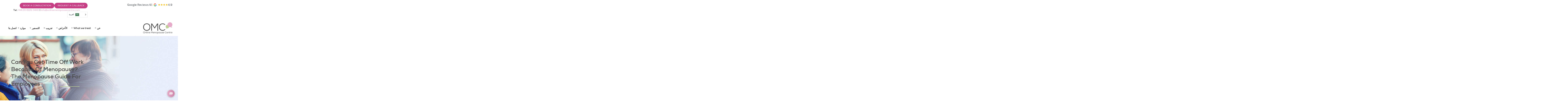

--- FILE ---
content_type: text/html; charset=UTF-8
request_url: https://onlinemenopausecentre.com/ar/can-you-be-signed-off-work-from-menopause/
body_size: 43744
content:
<!DOCTYPE html>
<html translate="no" dir="rtl" lang="ar">
<head>
<meta charset="UTF-8">
<meta name="viewport" content="width=device-width, initial-scale=1">
	<link rel="profile" href="https://gmpg.org/xfn/11"> 
	<!-- Google Tag Manager -->
<script>(function(w,d,s,l,i){w[l]=w[l]||[];w[l].push({'gtm.start':
 new Date().getTime(),event:'gtm.js'});var f=d.getElementsByTagName(s)[0], j=d.createElement(s),dl=l!='dataLayer'?'&l='+l:'';j.async=true;j.src='https://www.googletagmanager.com/gtm.js?id='+i+dl;f.parentNode.insertBefore(j,f);
})(window,document,'script','dataLayer','GTM-NC9CPHX');</script>
<!-- End Google Tag Manager --><meta name='robots' content='index, follow, max-image-preview:large, max-snippet:-1, max-video-preview:-1' />

	<!-- This site is optimized with the Yoast SEO plugin v26.8 - https://yoast.com/product/yoast-seo-wordpress/ -->
	<title>Menopause Employee Guide | Can You Get Time Off Work Because Of Menopause? - Online Menopause Centre</title>
	<link rel="canonical" href="https://onlinemenopausecentre.com/ar/can-you-be-signed-off-work-from-menopause/" />
	<meta property="og:locale" content="ar" />
	<meta property="og:type" content="article" />
	<meta property="og:title" content="Menopause Employee Guide | Can You Get Time Off Work Because Of Menopause? - Online Menopause Centre" />
	<meta property="og:description" content="Can You Get Time Off Work Because Of Menopause? The Menopause Guide For Employees As we progress towards a more […]" />
	<meta property="og:url" content="https://onlinemenopausecentre.com/ar/can-you-be-signed-off-work-from-menopause/" />
	<meta property="og:site_name" content="مركز انقطاع الطمث عبر الإنترنت" />
	<meta property="article:modified_time" content="2025-09-02T12:55:21+00:00" />
	<meta property="og:image" content="https://onlinemenopauscecentretesting.com/wp-content/uploads/2023/08/Project-93-1-1110x889.png" />
	<meta name="twitter:card" content="summary_large_image" />
	<meta name="twitter:label1" content="Est. reading time" />
	<meta name="twitter:data1" content="7 minutes" />
	<script type="application/ld+json" class="yoast-schema-graph">{"@context":"https:\/\/schema.org","@graph":[{"@type":"WebPage","@id":"https:\/\/onlinemenopausecentre.com\/can-you-be-signed-off-work-from-menopause\/","url":"https:\/\/onlinemenopausecentre.com\/can-you-be-signed-off-work-from-menopause\/","name":"Menopause Employee Guide | Can You Get Time Off Work Because Of Menopause? - Online Menopause Centre","isPartOf":{"@id":"https:\/\/onlinemenopausecentre.com\/#website"},"primaryImageOfPage":{"@id":"https:\/\/onlinemenopausecentre.com\/can-you-be-signed-off-work-from-menopause\/#primaryimage"},"image":{"@id":"https:\/\/onlinemenopausecentre.com\/can-you-be-signed-off-work-from-menopause\/#primaryimage"},"thumbnailUrl":"https:\/\/onlinemenopauscecentretesting.com\/wp-content\/uploads\/2023\/08\/Project-93-1-1110x889.png","datePublished":"2025-07-31T18:50:00+00:00","dateModified":"2025-09-02T12:55:21+00:00","breadcrumb":{"@id":"https:\/\/onlinemenopausecentre.com\/can-you-be-signed-off-work-from-menopause\/#breadcrumb"},"inLanguage":"en-US","potentialAction":[{"@type":"ReadAction","target":["https:\/\/onlinemenopausecentre.com\/can-you-be-signed-off-work-from-menopause\/"]}]},{"@type":"ImageObject","inLanguage":"en-US","@id":"https:\/\/onlinemenopausecentre.com\/can-you-be-signed-off-work-from-menopause\/#primaryimage","url":"https:\/\/onlinemenopauscecentretesting.com\/wp-content\/uploads\/2023\/08\/Project-93-1-1110x889.png","contentUrl":"https:\/\/onlinemenopauscecentretesting.com\/wp-content\/uploads\/2023\/08\/Project-93-1-1110x889.png"},{"@type":"BreadcrumbList","@id":"https:\/\/onlinemenopausecentre.com\/can-you-be-signed-off-work-from-menopause\/#breadcrumb","itemListElement":[{"@type":"ListItem","position":1,"name":"\u0648\u0637\u0646","item":"https:\/\/onlinemenopausecentre.com\/"},{"@type":"ListItem","position":2,"name":"Menopause Employee Guide | Can You Get Time Off Work Because Of Menopause?"}]},{"@type":"WebSite","@id":"https:\/\/onlinemenopausecentre.com\/#website","url":"https:\/\/onlinemenopausecentre.com\/","name":"\u0645\u0631\u0643\u0632 \u0627\u0646\u0642\u0637\u0627\u0639 \u0627\u0644\u0637\u0645\u062b \u0639\u0628\u0631 \u0627\u0644\u0625\u0646\u062a\u0631\u0646\u062a","description":"","publisher":{"@id":"https:\/\/onlinemenopausecentre.com\/#organization"},"potentialAction":[{"@type":"SearchAction","target":{"@type":"EntryPoint","urlTemplate":"https:\/\/onlinemenopausecentre.com\/?s={search_term_string}"},"query-input":{"@type":"PropertyValueSpecification","valueRequired":true,"valueName":"search_term_string"}}],"inLanguage":"en-US"},{"@type":"Organization","@id":"https:\/\/onlinemenopausecentre.com\/#organization","name":"\u0645\u0631\u0643\u0632 \u0627\u0646\u0642\u0637\u0627\u0639 \u0627\u0644\u0637\u0645\u062b \u0639\u0628\u0631 \u0627\u0644\u0625\u0646\u062a\u0631\u0646\u062a","url":"https:\/\/onlinemenopausecentre.com\/","logo":{"@type":"ImageObject","inLanguage":"en-US","@id":"https:\/\/onlinemenopausecentre.com\/#\/schema\/logo\/image\/","url":"https:\/\/onlinemenopausecentre.com\/wp-content\/uploads\/2025\/07\/cropped-OMC-master-logo-1.png","contentUrl":"https:\/\/onlinemenopausecentre.com\/wp-content\/uploads\/2025\/07\/cropped-OMC-master-logo-1.png","width":232,"height":91,"caption":"Online Menopause Centre"},"image":{"@id":"https:\/\/onlinemenopausecentre.com\/#\/schema\/logo\/image\/"}}]}</script>
	<!-- / Yoast SEO plugin. -->


<link rel='dns-prefetch' href='//meluchat.com' />
<link rel='dns-prefetch' href='//a.omappapi.com' />
<link rel="alternate" type="application/rss+xml" title="Online Menopause Centre &raquo; Feed" href="https://onlinemenopausecentre.com/feed/" />
<link rel="alternate" type="application/rss+xml" title="Online Menopause Centre &raquo; Comments Feed" href="https://onlinemenopausecentre.com/comments/feed/" />
<link rel="alternate" title="oEmbed (JSON)" type="application/json+oembed" href="https://onlinemenopausecentre.com/wp-json/oembed/1.0/embed?url=https%3A%2F%2Fonlinemenopausecentre.com%2Fcan-you-be-signed-off-work-from-menopause%2F" />
<link rel="alternate" title="oEmbed (XML)" type="text/xml+oembed" href="https://onlinemenopausecentre.com/wp-json/oembed/1.0/embed?url=https%3A%2F%2Fonlinemenopausecentre.com%2Fcan-you-be-signed-off-work-from-menopause%2F&#038;format=xml" />
<style id='wp-img-auto-sizes-contain-inline-css'>
img:is([sizes=auto i],[sizes^="auto," i]){contain-intrinsic-size:3000px 1500px}
/*# sourceURL=wp-img-auto-sizes-contain-inline-css */
</style>

<link rel='stylesheet' id='astra-theme-css-rtl-css' href='https://onlinemenopausecentre.com/wp-content/themes/astra/assets/css/minified/main.min-rtl.css?ver=4.11.10' media='all' />
<style id='astra-theme-css-inline-css'>
:root{--ast-post-nav-space:0;--ast-container-default-xlg-padding:2.5em;--ast-container-default-lg-padding:2.5em;--ast-container-default-slg-padding:2em;--ast-container-default-md-padding:2.5em;--ast-container-default-sm-padding:2.5em;--ast-container-default-xs-padding:2.4em;--ast-container-default-xxs-padding:1.8em;--ast-code-block-background:#ECEFF3;--ast-comment-inputs-background:#F9FAFB;--ast-normal-container-width:1200px;--ast-narrow-container-width:750px;--ast-blog-title-font-weight:600;--ast-blog-meta-weight:600;--ast-global-color-primary:var(--ast-global-color-4);--ast-global-color-secondary:var(--ast-global-color-5);--ast-global-color-alternate-background:var(--ast-global-color-6);--ast-global-color-subtle-background:var(--ast-global-color-7);--ast-bg-style-guide:#F8FAFC;--ast-shadow-style-guide:0px 0px 4px 0 #00000057;--ast-global-dark-bg-style:#fff;--ast-global-dark-lfs:#fbfbfb;--ast-widget-bg-color:#fafafa;--ast-wc-container-head-bg-color:#fbfbfb;--ast-title-layout-bg:#eeeeee;--ast-search-border-color:#e7e7e7;--ast-lifter-hover-bg:#e6e6e6;--ast-gallery-block-color:#000;--srfm-color-input-label:var(--ast-global-color-2);}html{font-size:100%;}a{color:#d88eb3;}a:hover,a:focus{color:#d88eb3;}body,button,input,select,textarea,.ast-button,.ast-custom-button{font-family:-apple-system,BlinkMacSystemFont,Segoe UI,Roboto,Oxygen-Sans,Ubuntu,Cantarell,Helvetica Neue,sans-serif;font-weight:400;font-size:16px;font-size:1rem;line-height:var(--ast-body-line-height,1.65);}blockquote{color:#000000;}h1,h2,h3,h4,h5,h6,.entry-content :where(h1,h2,h3,h4,h5,h6),.site-title,.site-title a{font-weight:600;}.ast-site-identity .site-title a{color:var(--ast-global-color-2);}.site-title{font-size:26px;font-size:1.625rem;display:block;}header .custom-logo-link img{max-width:210px;width:210px;}.astra-logo-svg{width:210px;}.site-header .site-description{font-size:15px;font-size:0.9375rem;display:none;}.entry-title{font-size:20px;font-size:1.25rem;}.ast-blog-single-element.ast-taxonomy-container a{font-size:14px;font-size:0.875rem;}.ast-blog-meta-container{font-size:13px;font-size:0.8125rem;}.archive .ast-article-post .ast-article-inner,.blog .ast-article-post .ast-article-inner,.archive .ast-article-post .ast-article-inner:hover,.blog .ast-article-post .ast-article-inner:hover{border-top-left-radius:6px;border-top-right-radius:6px;border-bottom-right-radius:6px;border-bottom-left-radius:6px;overflow:hidden;}h1,.entry-content :where(h1){font-size:36px;font-size:2.25rem;font-weight:600;line-height:1.4em;}h2,.entry-content :where(h2){font-size:30px;font-size:1.875rem;font-weight:600;line-height:1.3em;}h3,.entry-content :where(h3){font-size:24px;font-size:1.5rem;font-weight:600;line-height:1.3em;}h4,.entry-content :where(h4){font-size:20px;font-size:1.25rem;line-height:1.2em;font-weight:600;}h5,.entry-content :where(h5){font-size:18px;font-size:1.125rem;line-height:1.2em;font-weight:600;}h6,.entry-content :where(h6){font-size:16px;font-size:1rem;line-height:1.25em;font-weight:600;}::selection{background-color:#e6abc8;color:#000000;}body,h1,h2,h3,h4,h5,h6,.entry-title a,.entry-content :where(h1,h2,h3,h4,h5,h6){color:#4a4a49;}.tagcloud a:hover,.tagcloud a:focus,.tagcloud a.current-item{color:#000000;border-color:#d88eb3;background-color:#d88eb3;}input:focus,input[type="text"]:focus,input[type="email"]:focus,input[type="url"]:focus,input[type="password"]:focus,input[type="reset"]:focus,input[type="search"]:focus,textarea:focus{border-color:#d88eb3;}input[type="radio"]:checked,input[type=reset],input[type="checkbox"]:checked,input[type="checkbox"]:hover:checked,input[type="checkbox"]:focus:checked,input[type=range]::-webkit-slider-thumb{border-color:#d88eb3;background-color:#d88eb3;box-shadow:none;}.site-footer a:hover + .post-count,.site-footer a:focus + .post-count{background:#d88eb3;border-color:#d88eb3;}.single .nav-links .nav-previous,.single .nav-links .nav-next{color:#d88eb3;}.entry-meta,.entry-meta *{line-height:1.45;color:#d88eb3;}.entry-meta a:not(.ast-button):hover,.entry-meta a:not(.ast-button):hover *,.entry-meta a:not(.ast-button):focus,.entry-meta a:not(.ast-button):focus *,.page-links > .page-link,.page-links .page-link:hover,.post-navigation a:hover{color:#d88eb3;}#cat option,.secondary .calendar_wrap thead a,.secondary .calendar_wrap thead a:visited{color:#d88eb3;}.secondary .calendar_wrap #today,.ast-progress-val span{background:#d88eb3;}.secondary a:hover + .post-count,.secondary a:focus + .post-count{background:#d88eb3;border-color:#d88eb3;}.calendar_wrap #today > a{color:#000000;}.page-links .page-link,.single .post-navigation a{color:#4a4a49;}.ast-search-menu-icon .search-form button.search-submit{padding:0 4px;}.ast-search-menu-icon form.search-form{padding-right:0;}.ast-search-menu-icon.slide-search input.search-field{width:0;}.ast-header-search .ast-search-menu-icon.ast-dropdown-active .search-form,.ast-header-search .ast-search-menu-icon.ast-dropdown-active .search-field:focus{transition:all 0.2s;}.search-form input.search-field:focus{outline:none;}.ast-search-menu-icon .search-form button.search-submit:focus,.ast-theme-transparent-header .ast-header-search .ast-dropdown-active .ast-icon,.ast-theme-transparent-header .ast-inline-search .search-field:focus .ast-icon{color:var(--ast-global-color-1);}.ast-header-search .slide-search .search-form{border:2px solid var(--ast-global-color-0);}.ast-header-search .slide-search .search-field{background-color:(--ast-global-dark-bg-style);}.ast-archive-title{color:#4a4a49;}.widget-title{font-size:22px;font-size:1.375rem;color:#4a4a49;}.single .ast-author-details .author-title{color:#d88eb3;}.ast-single-post .entry-content a,.ast-comment-content a:not(.ast-comment-edit-reply-wrap a){text-decoration:underline;}.ast-single-post .elementor-widget-button .elementor-button,.ast-single-post .entry-content .uagb-tab a,.ast-single-post .entry-content .uagb-ifb-cta a,.ast-single-post .entry-content .uabb-module-content a,.ast-single-post .entry-content .uagb-post-grid a,.ast-single-post .entry-content .uagb-timeline a,.ast-single-post .entry-content .uagb-toc__wrap a,.ast-single-post .entry-content .uagb-taxomony-box a,.entry-content .wp-block-latest-posts > li > a,.ast-single-post .entry-content .wp-block-file__button,a.ast-post-filter-single,.ast-single-post .ast-comment-content .comment-reply-link,.ast-single-post .ast-comment-content .comment-edit-link{text-decoration:none;}.ast-search-menu-icon.slide-search a:focus-visible:focus-visible,.astra-search-icon:focus-visible,#close:focus-visible,a:focus-visible,.ast-menu-toggle:focus-visible,.site .skip-link:focus-visible,.wp-block-loginout input:focus-visible,.wp-block-search.wp-block-search__button-inside .wp-block-search__inside-wrapper,.ast-header-navigation-arrow:focus-visible,.ast-orders-table__row .ast-orders-table__cell:focus-visible,a#ast-apply-coupon:focus-visible,#ast-apply-coupon:focus-visible,#close:focus-visible,.button.search-submit:focus-visible,#search_submit:focus,.normal-search:focus-visible,.ast-header-account-wrap:focus-visible,.astra-cart-drawer-close:focus,.ast-single-variation:focus,.ast-button:focus{outline-style:dotted;outline-color:inherit;outline-width:thin;}input:focus,input[type="text"]:focus,input[type="email"]:focus,input[type="url"]:focus,input[type="password"]:focus,input[type="reset"]:focus,input[type="search"]:focus,input[type="number"]:focus,textarea:focus,.wp-block-search__input:focus,[data-section="section-header-mobile-trigger"] .ast-button-wrap .ast-mobile-menu-trigger-minimal:focus,.ast-mobile-popup-drawer.active .menu-toggle-close:focus,#ast-scroll-top:focus,#coupon_code:focus,#ast-coupon-code:focus{border-style:dotted;border-color:inherit;border-width:thin;}input{outline:none;}.site-logo-img img{ transition:all 0.2s linear;}body .ast-oembed-container *{position:absolute;top:0;width:100%;height:100%;right:0;}body .wp-block-embed-pocket-casts .ast-oembed-container *{position:unset;}.ast-single-post-featured-section + article {margin-top: 2em;}.site-content .ast-single-post-featured-section img {width: 100%;overflow: hidden;object-fit: cover;}.ast-separate-container .site-content .ast-single-post-featured-section + article {margin-top: -80px;z-index: 9;position: relative;border-radius: 4px;}@media (min-width: 922px) {.ast-no-sidebar .site-content .ast-article-image-container--wide {margin-left: -120px;margin-right: -120px;max-width: unset;width: unset;}.ast-left-sidebar .site-content .ast-article-image-container--wide,.ast-right-sidebar .site-content .ast-article-image-container--wide {margin-left: -10px;margin-right: -10px;}.site-content .ast-article-image-container--full {margin-left: calc( -50vw + 50%);margin-right: calc( -50vw + 50%);max-width: 100vw;width: 100vw;}.ast-left-sidebar .site-content .ast-article-image-container--full,.ast-right-sidebar .site-content .ast-article-image-container--full {margin-left: -10px;margin-right: -10px;max-width: inherit;width: auto;}}.site > .ast-single-related-posts-container {margin-top: 0;}@media (min-width: 922px) {.ast-desktop .ast-container--narrow {max-width: var(--ast-narrow-container-width);margin: 0 auto;}}.ast-page-builder-template .hentry {margin: 0;}.ast-page-builder-template .site-content > .ast-container {max-width: 100%;padding: 0;}.ast-page-builder-template .site .site-content #primary {padding: 0;margin: 0;}.ast-page-builder-template .no-results {text-align: center;margin: 4em auto;}.ast-page-builder-template .ast-pagination {padding: 2em;}.ast-page-builder-template .entry-header.ast-no-title.ast-no-thumbnail {margin-top: 0;}.ast-page-builder-template .entry-header.ast-header-without-markup {margin-top: 0;margin-bottom: 0;}.ast-page-builder-template .entry-header.ast-no-title.ast-no-meta {margin-bottom: 0;}.ast-page-builder-template.single .post-navigation {padding-bottom: 2em;}.ast-page-builder-template.single-post .site-content > .ast-container {max-width: 100%;}.ast-page-builder-template .entry-header {margin-top: 2em;margin-left: auto;margin-right: auto;}.ast-page-builder-template .ast-archive-description {margin: 2em auto 0;padding-left: 20px;padding-right: 20px;}.ast-page-builder-template .ast-row {margin-left: 0;margin-right: 0;}.single.ast-page-builder-template .entry-header + .entry-content,.single.ast-page-builder-template .ast-single-entry-banner + .site-content article .entry-content {margin-bottom: 2em;}@media(min-width: 921px) {.ast-page-builder-template.archive.ast-right-sidebar .ast-row article,.ast-page-builder-template.archive.ast-left-sidebar .ast-row article {padding-left: 0;padding-right: 0;}}input[type="text"],input[type="number"],input[type="email"],input[type="url"],input[type="password"],input[type="search"],input[type=reset],input[type=tel],input[type=date],select,textarea{font-size:16px;font-style:normal;font-weight:400;line-height:24px;width:100%;padding:12px 16px;border-radius:4px;box-shadow:0px 1px 2px 0px rgba(0,0,0,0.05);color:var(--ast-form-input-text,#475569);}input[type="text"],input[type="number"],input[type="email"],input[type="url"],input[type="password"],input[type="search"],input[type=reset],input[type=tel],input[type=date],select{height:40px;}input[type="date"]{border-width:1px;border-style:solid;border-color:var(--ast-border-color);background:var( --ast-global-color-secondary,--ast-global-color-5 );}input[type="text"]:focus,input[type="number"]:focus,input[type="email"]:focus,input[type="url"]:focus,input[type="password"]:focus,input[type="search"]:focus,input[type=reset]:focus,input[type="tel"]:focus,input[type="date"]:focus,select:focus,textarea:focus{border-color:#046BD2;box-shadow:none;outline:none;color:var(--ast-form-input-focus-text,#475569);}label,legend{color:#111827;font-size:14px;font-style:normal;font-weight:500;line-height:20px;}select{padding:6px 10px;}fieldset{padding:30px;border-radius:4px;}button,.ast-button,.button,input[type="button"],input[type="reset"],input[type="submit"]{border-radius:4px;box-shadow:0px 1px 2px 0px rgba(0,0,0,0.05);}:root{--ast-comment-inputs-background:#FFF;}::placeholder{color:var(--ast-form-field-color,#9CA3AF);}::-ms-input-placeholder{color:var(--ast-form-field-color,#9CA3AF);}input[type="radio"].gfield-choice-input:checked,input[type="checkbox"].gfield-choice-input:checked,.ginput_container_consent input[type="checkbox"]:checked{border-color:inherit;background-color:inherit;}input[type="radio"].gfield-choice-input:focus,input[type="checkbox"].gfield-choice-input:focus,.ginput_container_consent input[type="checkbox"]:focus{border-style:disable;border-color:#046BD2;border-width:thin;box-shadow:none;outline:none;color:var(--ast-form-input-focus-text,#475569);}@media (max-width:921.9px){#ast-desktop-header{display:none;}}@media (min-width:922px){#ast-mobile-header{display:none;}}.wp-block-buttons.aligncenter{justify-content:center;}@media (max-width:921px){.ast-theme-transparent-header #primary,.ast-theme-transparent-header #secondary{padding:0;}}@media (max-width:921px){.ast-plain-container.ast-no-sidebar #primary{padding:0;}}.ast-plain-container.ast-no-sidebar #primary{margin-top:0;margin-bottom:0;}.wp-block-button.is-style-outline .wp-block-button__link{border-color:#e6abc8;}div.wp-block-button.is-style-outline > .wp-block-button__link:not(.has-text-color),div.wp-block-button.wp-block-button__link.is-style-outline:not(.has-text-color){color:#e6abc8;}.wp-block-button.is-style-outline .wp-block-button__link:hover,.wp-block-buttons .wp-block-button.is-style-outline .wp-block-button__link:focus,.wp-block-buttons .wp-block-button.is-style-outline > .wp-block-button__link:not(.has-text-color):hover,.wp-block-buttons .wp-block-button.wp-block-button__link.is-style-outline:not(.has-text-color):hover{color:#000000;background-color:#d88eb3;border-color:#d88eb3;}.post-page-numbers.current .page-link,.ast-pagination .page-numbers.current{color:#000000;border-color:#e6abc8;background-color:#e6abc8;}.wp-block-buttons .wp-block-button.is-style-outline .wp-block-button__link.wp-element-button,.ast-outline-button,.wp-block-uagb-buttons-child .uagb-buttons-repeater.ast-outline-button{border-color:#e6abc8;border-top-width:2px;border-right-width:2px;border-bottom-width:2px;border-left-width:2px;font-family:inherit;font-weight:500;font-size:16px;font-size:1rem;line-height:1em;padding-top:13px;padding-right:30px;padding-bottom:13px;padding-left:30px;}.wp-block-buttons .wp-block-button.is-style-outline > .wp-block-button__link:not(.has-text-color),.wp-block-buttons .wp-block-button.wp-block-button__link.is-style-outline:not(.has-text-color),.ast-outline-button{color:#e6abc8;}.wp-block-button.is-style-outline .wp-block-button__link:hover,.wp-block-buttons .wp-block-button.is-style-outline .wp-block-button__link:focus,.wp-block-buttons .wp-block-button.is-style-outline > .wp-block-button__link:not(.has-text-color):hover,.wp-block-buttons .wp-block-button.wp-block-button__link.is-style-outline:not(.has-text-color):hover,.ast-outline-button:hover,.ast-outline-button:focus,.wp-block-uagb-buttons-child .uagb-buttons-repeater.ast-outline-button:hover,.wp-block-uagb-buttons-child .uagb-buttons-repeater.ast-outline-button:focus{color:#000000;background-color:#d88eb3;border-color:#d88eb3;}.ast-single-post .entry-content a.ast-outline-button,.ast-single-post .entry-content .is-style-outline>.wp-block-button__link{text-decoration:none;}.wp-block-button .wp-block-button__link.wp-element-button.is-style-outline:not(.has-background),.wp-block-button.is-style-outline>.wp-block-button__link.wp-element-button:not(.has-background),.ast-outline-button{background-color:transparent;}.uagb-buttons-repeater.ast-outline-button{border-radius:9999px;}@media (max-width:921px){.wp-block-buttons .wp-block-button.is-style-outline .wp-block-button__link.wp-element-button,.ast-outline-button,.wp-block-uagb-buttons-child .uagb-buttons-repeater.ast-outline-button{padding-top:12px;padding-right:28px;padding-bottom:12px;padding-left:28px;}}@media (max-width:544px){.wp-block-buttons .wp-block-button.is-style-outline .wp-block-button__link.wp-element-button,.ast-outline-button,.wp-block-uagb-buttons-child .uagb-buttons-repeater.ast-outline-button{padding-top:10px;padding-right:24px;padding-bottom:10px;padding-left:24px;}}.entry-content[data-ast-blocks-layout] > figure{margin-bottom:1em;}h1.widget-title{font-weight:600;}h2.widget-title{font-weight:600;}h3.widget-title{font-weight:600;}.elementor-widget-container .elementor-loop-container .e-loop-item[data-elementor-type="loop-item"]{width:100%;} .content-area .elementor-widget-theme-post-content h1,.content-area .elementor-widget-theme-post-content h2,.content-area .elementor-widget-theme-post-content h3,.content-area .elementor-widget-theme-post-content h4,.content-area .elementor-widget-theme-post-content h5,.content-area .elementor-widget-theme-post-content h6{margin-top:1.5em;margin-bottom:calc(0.3em + 10px);}#page{display:flex;flex-direction:column;min-height:100vh;}.ast-404-layout-1 h1.page-title{color:var(--ast-global-color-2);}.single .post-navigation a{line-height:1em;height:inherit;}.error-404 .page-sub-title{font-size:1.5rem;font-weight:inherit;}.search .site-content .content-area .search-form{margin-bottom:0;}#page .site-content{flex-grow:1;}.widget{margin-bottom:1.25em;}#secondary li{line-height:1.5em;}#secondary .wp-block-group h2{margin-bottom:0.7em;}#secondary h2{font-size:1.7rem;}.ast-separate-container .ast-article-post,.ast-separate-container .ast-article-single,.ast-separate-container .comment-respond{padding:3em;}.ast-separate-container .ast-article-single .ast-article-single{padding:0;}.ast-article-single .wp-block-post-template-is-layout-grid{padding-right:0;}.ast-separate-container .comments-title,.ast-narrow-container .comments-title{padding:1.5em 2em;}.ast-page-builder-template .comment-form-textarea,.ast-comment-formwrap .ast-grid-common-col{padding:0;}.ast-comment-formwrap{padding:0;display:inline-flex;column-gap:20px;width:100%;margin-left:0;margin-right:0;}.comments-area textarea#comment:focus,.comments-area textarea#comment:active,.comments-area .ast-comment-formwrap input[type="text"]:focus,.comments-area .ast-comment-formwrap input[type="text"]:active {box-shadow:none;outline:none;}.archive.ast-page-builder-template .entry-header{margin-top:2em;}.ast-page-builder-template .ast-comment-formwrap{width:100%;}.entry-title{margin-bottom:0.6em;}.ast-archive-description p{font-size:inherit;font-weight:inherit;line-height:inherit;}.ast-separate-container .ast-comment-list li.depth-1,.hentry{margin-bottom:1.5em;}.site-content section.ast-archive-description{margin-bottom:2em;}@media (min-width:921px){.ast-left-sidebar.ast-page-builder-template #secondary,.archive.ast-right-sidebar.ast-page-builder-template .site-main{padding-right:20px;padding-left:20px;}}@media (max-width:544px){.ast-comment-formwrap.ast-row{column-gap:10px;display:inline-block;}#ast-commentform .ast-grid-common-col{position:relative;width:100%;}}@media (min-width:1201px){.ast-separate-container .ast-article-post,.ast-separate-container .ast-article-single,.ast-separate-container .ast-author-box,.ast-separate-container .ast-404-layout-1,.ast-separate-container .no-results{padding:3em;}} .content-area .elementor-widget-theme-post-content h1,.content-area .elementor-widget-theme-post-content h2,.content-area .elementor-widget-theme-post-content h3,.content-area .elementor-widget-theme-post-content h4,.content-area .elementor-widget-theme-post-content h5,.content-area .elementor-widget-theme-post-content h6{margin-top:1.5em;margin-bottom:calc(0.3em + 10px);}.elementor-loop-container .e-loop-item,.elementor-loop-container .ast-separate-container .ast-article-post,.elementor-loop-container .ast-separate-container .ast-article-single,.elementor-loop-container .ast-separate-container .comment-respond{padding:0px;}@media (max-width:921px){.ast-separate-container #primary,.ast-separate-container #secondary{padding:1.5em 0;}#primary,#secondary{padding:1.5em 0;margin:0;}.ast-left-sidebar #content > .ast-container{display:flex;flex-direction:column-reverse;width:100%;}}@media (min-width:922px){.ast-separate-container.ast-right-sidebar #primary,.ast-separate-container.ast-left-sidebar #primary{border:0;}.search-no-results.ast-separate-container #primary{margin-bottom:4em;}}.wp-block-button .wp-block-button__link{color:#000000;}.wp-block-button .wp-block-button__link:hover,.wp-block-button .wp-block-button__link:focus{color:#000000;background-color:#d88eb3;border-color:#d88eb3;}.elementor-widget-heading h1.elementor-heading-title{line-height:1.4em;}.elementor-widget-heading h2.elementor-heading-title{line-height:1.3em;}.elementor-widget-heading h3.elementor-heading-title{line-height:1.3em;}.elementor-widget-heading h4.elementor-heading-title{line-height:1.2em;}.elementor-widget-heading h5.elementor-heading-title{line-height:1.2em;}.elementor-widget-heading h6.elementor-heading-title{line-height:1.25em;}.wp-block-button .wp-block-button__link,.wp-block-search .wp-block-search__button,body .wp-block-file .wp-block-file__button{border-color:#e6abc8;background-color:#e6abc8;color:#000000;font-family:inherit;font-weight:500;line-height:1em;font-size:16px;font-size:1rem;padding-top:15px;padding-right:30px;padding-bottom:15px;padding-left:30px;}.ast-single-post .entry-content .wp-block-button .wp-block-button__link,.ast-single-post .entry-content .wp-block-search .wp-block-search__button,body .entry-content .wp-block-file .wp-block-file__button{text-decoration:none;}@media (max-width:921px){.wp-block-button .wp-block-button__link,.wp-block-search .wp-block-search__button,body .wp-block-file .wp-block-file__button{padding-top:14px;padding-right:28px;padding-bottom:14px;padding-left:28px;}}@media (max-width:544px){.wp-block-button .wp-block-button__link,.wp-block-search .wp-block-search__button,body .wp-block-file .wp-block-file__button{padding-top:12px;padding-right:24px;padding-bottom:12px;padding-left:24px;}}.menu-toggle,button,.ast-button,.ast-custom-button,.button,input#submit,input[type="button"],input[type="submit"],input[type="reset"],#comments .submit,.search .search-submit,form[CLASS*="wp-block-search__"].wp-block-search .wp-block-search__inside-wrapper .wp-block-search__button,body .wp-block-file .wp-block-file__button,.search .search-submit{border-style:solid;border-top-width:0;border-right-width:0;border-left-width:0;border-bottom-width:0;color:#000000;border-color:#e6abc8;background-color:#e6abc8;padding-top:15px;padding-right:30px;padding-bottom:15px;padding-left:30px;font-family:inherit;font-weight:500;font-size:16px;font-size:1rem;line-height:1em;}button:focus,.menu-toggle:hover,button:hover,.ast-button:hover,.ast-custom-button:hover .button:hover,.ast-custom-button:hover ,input[type=reset]:hover,input[type=reset]:focus,input#submit:hover,input#submit:focus,input[type="button"]:hover,input[type="button"]:focus,input[type="submit"]:hover,input[type="submit"]:focus,form[CLASS*="wp-block-search__"].wp-block-search .wp-block-search__inside-wrapper .wp-block-search__button:hover,form[CLASS*="wp-block-search__"].wp-block-search .wp-block-search__inside-wrapper .wp-block-search__button:focus,body .wp-block-file .wp-block-file__button:hover,body .wp-block-file .wp-block-file__button:focus{color:#000000;background-color:#d88eb3;border-color:#d88eb3;}form[CLASS*="wp-block-search__"].wp-block-search .wp-block-search__inside-wrapper .wp-block-search__button.has-icon{padding-top:calc(15px - 3px);padding-right:calc(30px - 3px);padding-bottom:calc(15px - 3px);padding-left:calc(30px - 3px);}@media (max-width:921px){.menu-toggle,button,.ast-button,.ast-custom-button,.button,input#submit,input[type="button"],input[type="submit"],input[type="reset"],#comments .submit,.search .search-submit,form[CLASS*="wp-block-search__"].wp-block-search .wp-block-search__inside-wrapper .wp-block-search__button,body .wp-block-file .wp-block-file__button,.search .search-submit{padding-top:14px;padding-right:28px;padding-bottom:14px;padding-left:28px;}}@media (max-width:544px){.menu-toggle,button,.ast-button,.ast-custom-button,.button,input#submit,input[type="button"],input[type="submit"],input[type="reset"],#comments .submit,.search .search-submit,form[CLASS*="wp-block-search__"].wp-block-search .wp-block-search__inside-wrapper .wp-block-search__button,body .wp-block-file .wp-block-file__button,.search .search-submit{padding-top:12px;padding-right:24px;padding-bottom:12px;padding-left:24px;}}@media (max-width:921px){.ast-mobile-header-stack .main-header-bar .ast-search-menu-icon{display:inline-block;}.ast-header-break-point.ast-header-custom-item-outside .ast-mobile-header-stack .main-header-bar .ast-search-icon{margin:0;}.ast-comment-avatar-wrap img{max-width:2.5em;}.ast-comment-meta{padding:0 1.8888em 1.3333em;}}@media (min-width:544px){.ast-container{max-width:100%;}}@media (max-width:544px){.ast-separate-container .ast-article-post,.ast-separate-container .ast-article-single,.ast-separate-container .comments-title,.ast-separate-container .ast-archive-description{padding:1.5em 1em;}.ast-separate-container #content .ast-container{padding-left:0.54em;padding-right:0.54em;}.ast-separate-container .ast-comment-list .bypostauthor{padding:.5em;}.ast-search-menu-icon.ast-dropdown-active .search-field{width:170px;}} #ast-mobile-header .ast-site-header-cart-li a{pointer-events:none;}.ast-separate-container{background-color:var(--ast-global-color-4);background-image:none;}@media (max-width:921px){.site-title{display:block;}.site-header .site-description{display:none;}h1,.entry-content :where(h1){font-size:30px;font-size:1.875rem;}h2,.entry-content :where(h2){font-size:25px;font-size:1.5625rem;}h3,.entry-content :where(h3){font-size:20px;font-size:1.25rem;}}@media (max-width:544px){.site-title{display:block;}.site-header .site-description{display:none;}h1,.entry-content :where(h1){font-size:30px;font-size:1.875rem;}h2,.entry-content :where(h2){font-size:25px;font-size:1.5625rem;}h3,.entry-content :where(h3){font-size:20px;font-size:1.25rem;}}@media (max-width:921px){html{font-size:91.2%;}}@media (max-width:544px){html{font-size:91.2%;}}@media (min-width:922px){.ast-container{max-width:1240px;}}@media (min-width:922px){.site-content .ast-container{display:flex;}}@media (max-width:921px){.site-content .ast-container{flex-direction:column;}}.entry-content :where(h1,h2,h3,h4,h5,h6){clear:none;}@media (min-width:922px){.main-header-menu .sub-menu .menu-item.ast-left-align-sub-menu:hover > .sub-menu,.main-header-menu .sub-menu .menu-item.ast-left-align-sub-menu.focus > .sub-menu{margin-left:-0px;}}.entry-content li > p{margin-bottom:0;}.site .comments-area{padding-bottom:2em;margin-top:2em;}.wp-block-file {display: flex;align-items: center;flex-wrap: wrap;justify-content: space-between;}.wp-block-pullquote {border: none;}.wp-block-pullquote blockquote::before {content: "\201D";font-family: "Helvetica",sans-serif;display: flex;transform: rotate( 180deg );font-size: 6rem;font-style: normal;line-height: 1;font-weight: bold;align-items: center;justify-content: center;}.has-text-align-right > blockquote::before {justify-content: flex-start;}.has-text-align-left > blockquote::before {justify-content: flex-end;}figure.wp-block-pullquote.is-style-solid-color blockquote {max-width: 100%;text-align: inherit;}:root {--wp--custom--ast-default-block-top-padding: 3em;--wp--custom--ast-default-block-right-padding: 3em;--wp--custom--ast-default-block-bottom-padding: 3em;--wp--custom--ast-default-block-left-padding: 3em;--wp--custom--ast-container-width: 1200px;--wp--custom--ast-content-width-size: 1200px;--wp--custom--ast-wide-width-size: calc(1200px + var(--wp--custom--ast-default-block-left-padding) + var(--wp--custom--ast-default-block-right-padding));}.ast-narrow-container {--wp--custom--ast-content-width-size: 750px;--wp--custom--ast-wide-width-size: 750px;}@media(max-width: 921px) {:root {--wp--custom--ast-default-block-top-padding: 3em;--wp--custom--ast-default-block-right-padding: 2em;--wp--custom--ast-default-block-bottom-padding: 3em;--wp--custom--ast-default-block-left-padding: 2em;}}@media(max-width: 544px) {:root {--wp--custom--ast-default-block-top-padding: 3em;--wp--custom--ast-default-block-right-padding: 1.5em;--wp--custom--ast-default-block-bottom-padding: 3em;--wp--custom--ast-default-block-left-padding: 1.5em;}}.entry-content > .wp-block-group,.entry-content > .wp-block-cover,.entry-content > .wp-block-columns {padding-top: var(--wp--custom--ast-default-block-top-padding);padding-right: var(--wp--custom--ast-default-block-right-padding);padding-bottom: var(--wp--custom--ast-default-block-bottom-padding);padding-left: var(--wp--custom--ast-default-block-left-padding);}.ast-plain-container.ast-no-sidebar .entry-content > .alignfull,.ast-page-builder-template .ast-no-sidebar .entry-content > .alignfull {margin-left: calc( -50vw + 50%);margin-right: calc( -50vw + 50%);max-width: 100vw;width: 100vw;}.ast-plain-container.ast-no-sidebar .entry-content .alignfull .alignfull,.ast-page-builder-template.ast-no-sidebar .entry-content .alignfull .alignfull,.ast-plain-container.ast-no-sidebar .entry-content .alignfull .alignwide,.ast-page-builder-template.ast-no-sidebar .entry-content .alignfull .alignwide,.ast-plain-container.ast-no-sidebar .entry-content .alignwide .alignfull,.ast-page-builder-template.ast-no-sidebar .entry-content .alignwide .alignfull,.ast-plain-container.ast-no-sidebar .entry-content .alignwide .alignwide,.ast-page-builder-template.ast-no-sidebar .entry-content .alignwide .alignwide,.ast-plain-container.ast-no-sidebar .entry-content .wp-block-column .alignfull,.ast-page-builder-template.ast-no-sidebar .entry-content .wp-block-column .alignfull,.ast-plain-container.ast-no-sidebar .entry-content .wp-block-column .alignwide,.ast-page-builder-template.ast-no-sidebar .entry-content .wp-block-column .alignwide {margin-left: auto;margin-right: auto;width: 100%;}[data-ast-blocks-layout] .wp-block-separator:not(.is-style-dots) {height: 0;}[data-ast-blocks-layout] .wp-block-separator {margin: 20px auto;}[data-ast-blocks-layout] .wp-block-separator:not(.is-style-wide):not(.is-style-dots) {max-width: 100px;}[data-ast-blocks-layout] .wp-block-separator.has-background {padding: 0;}.entry-content[data-ast-blocks-layout] > * {max-width: var(--wp--custom--ast-content-width-size);margin-left: auto;margin-right: auto;}.entry-content[data-ast-blocks-layout] > .alignwide {max-width: var(--wp--custom--ast-wide-width-size);}.entry-content[data-ast-blocks-layout] .alignfull {max-width: none;}.entry-content .wp-block-columns {margin-bottom: 0;}blockquote {margin: 1.5em;border-color: rgba(0,0,0,0.05);}.wp-block-quote:not(.has-text-align-right):not(.has-text-align-center) {border-right: 5px solid rgba(0,0,0,0.05);}.has-text-align-right > blockquote,blockquote.has-text-align-right {border-left: 5px solid rgba(0,0,0,0.05);}.has-text-align-left > blockquote,blockquote.has-text-align-left {border-right: 5px solid rgba(0,0,0,0.05);}.wp-block-site-tagline,.wp-block-latest-posts .read-more {margin-top: 15px;}.wp-block-loginout p label {display: block;}.wp-block-loginout p:not(.login-remember):not(.login-submit) input {width: 100%;}.wp-block-loginout input:focus {border-color: transparent;}.wp-block-loginout input:focus {outline: thin dotted;}.entry-content .wp-block-media-text .wp-block-media-text__content {padding: 0 0 0 8%;}.entry-content .wp-block-media-text.has-media-on-the-right .wp-block-media-text__content {padding: 0 8% 0 0;}.entry-content .wp-block-media-text.has-background .wp-block-media-text__content {padding: 8%;}.entry-content .wp-block-cover:not([class*="background-color"]):not(.has-text-color.has-link-color) .wp-block-cover__inner-container,.entry-content .wp-block-cover:not([class*="background-color"]) .wp-block-cover-image-text,.entry-content .wp-block-cover:not([class*="background-color"]) .wp-block-cover-text,.entry-content .wp-block-cover-image:not([class*="background-color"]) .wp-block-cover__inner-container,.entry-content .wp-block-cover-image:not([class*="background-color"]) .wp-block-cover-image-text,.entry-content .wp-block-cover-image:not([class*="background-color"]) .wp-block-cover-text {color: var(--ast-global-color-primary,var(--ast-global-color-5));}.wp-block-loginout .login-remember input {width: 1.1rem;height: 1.1rem;margin: 0 5px 4px 0;vertical-align: middle;}.wp-block-latest-posts > li > *:first-child,.wp-block-latest-posts:not(.is-grid) > li:first-child {margin-top: 0;}.entry-content > .wp-block-buttons,.entry-content > .wp-block-uagb-buttons {margin-bottom: 1.5em;}.wp-block-search__inside-wrapper .wp-block-search__input {padding: 0 10px;color: var(--ast-global-color-3);background: var(--ast-global-color-primary,var(--ast-global-color-5));border-color: var(--ast-border-color);}.wp-block-latest-posts .read-more {margin-bottom: 1.5em;}.wp-block-search__no-button .wp-block-search__inside-wrapper .wp-block-search__input {padding-top: 5px;padding-bottom: 5px;}.wp-block-latest-posts .wp-block-latest-posts__post-date,.wp-block-latest-posts .wp-block-latest-posts__post-author {font-size: 1rem;}.wp-block-latest-posts > li > *,.wp-block-latest-posts:not(.is-grid) > li {margin-top: 12px;margin-bottom: 12px;}.ast-page-builder-template .entry-content[data-ast-blocks-layout] > *,.ast-page-builder-template .entry-content[data-ast-blocks-layout] > .alignfull:not(.wp-block-group):not(.uagb-is-root-container) > * {max-width: none;}.ast-page-builder-template .entry-content[data-ast-blocks-layout] > .alignwide:not(.uagb-is-root-container) > * {max-width: var(--wp--custom--ast-wide-width-size);}.ast-page-builder-template .entry-content[data-ast-blocks-layout] > .inherit-container-width > *,.ast-page-builder-template .entry-content[data-ast-blocks-layout] > *:not(.wp-block-group):not(.uagb-is-root-container) > *,.entry-content[data-ast-blocks-layout] > .wp-block-cover .wp-block-cover__inner-container {max-width: none ;margin-left: auto;margin-right: auto;}.entry-content[data-ast-blocks-layout] .wp-block-cover:not(.alignleft):not(.alignright) {width: auto;}@media(max-width: 1200px) {.ast-separate-container .entry-content > .alignfull,.ast-separate-container .entry-content[data-ast-blocks-layout] > .alignwide,.ast-plain-container .entry-content[data-ast-blocks-layout] > .alignwide,.ast-plain-container .entry-content .alignfull {margin-left: calc(-1 * min(var(--ast-container-default-xlg-padding),20px)) ;margin-right: calc(-1 * min(var(--ast-container-default-xlg-padding),20px));}}@media(min-width: 1201px) {.ast-separate-container .entry-content > .alignfull {margin-left: calc(-1 * var(--ast-container-default-xlg-padding) );margin-right: calc(-1 * var(--ast-container-default-xlg-padding) );}.ast-separate-container .entry-content[data-ast-blocks-layout] > .alignwide,.ast-plain-container .entry-content[data-ast-blocks-layout] > .alignwide {margin-left: auto;margin-right: auto;}}@media(min-width: 921px) {.ast-separate-container .entry-content .wp-block-group.alignwide:not(.inherit-container-width) > :where(:not(.alignleft):not(.alignright)),.ast-plain-container .entry-content .wp-block-group.alignwide:not(.inherit-container-width) > :where(:not(.alignleft):not(.alignright)) {max-width: calc( var(--wp--custom--ast-content-width-size) + 80px );}.ast-plain-container.ast-right-sidebar .entry-content[data-ast-blocks-layout] .alignfull,.ast-plain-container.ast-left-sidebar .entry-content[data-ast-blocks-layout] .alignfull {margin-left: -60px;margin-right: -60px;}}@media(min-width: 544px) {.entry-content > .alignleft {margin-left: 20px;}.entry-content > .alignright {margin-right: 20px;}}@media (max-width:544px){.wp-block-columns .wp-block-column:not(:last-child){margin-bottom:20px;}.wp-block-latest-posts{margin:0;}}@media( max-width: 600px ) {.entry-content .wp-block-media-text .wp-block-media-text__content,.entry-content .wp-block-media-text.has-media-on-the-right .wp-block-media-text__content {padding: 8% 0 0;}.entry-content .wp-block-media-text.has-background .wp-block-media-text__content {padding: 8%;}}.ast-page-builder-template .entry-header {padding-right: 0;}.ast-narrow-container .site-content .wp-block-uagb-image--align-full .wp-block-uagb-image__figure {max-width: 100%;margin-left: auto;margin-right: auto;}.entry-content ul,.entry-content ol {padding: revert;margin: revert;padding-right: 20px;}:root .has-ast-global-color-0-color{color:var(--ast-global-color-0);}:root .has-ast-global-color-0-background-color{background-color:var(--ast-global-color-0);}:root .wp-block-button .has-ast-global-color-0-color{color:var(--ast-global-color-0);}:root .wp-block-button .has-ast-global-color-0-background-color{background-color:var(--ast-global-color-0);}:root .has-ast-global-color-1-color{color:var(--ast-global-color-1);}:root .has-ast-global-color-1-background-color{background-color:var(--ast-global-color-1);}:root .wp-block-button .has-ast-global-color-1-color{color:var(--ast-global-color-1);}:root .wp-block-button .has-ast-global-color-1-background-color{background-color:var(--ast-global-color-1);}:root .has-ast-global-color-2-color{color:var(--ast-global-color-2);}:root .has-ast-global-color-2-background-color{background-color:var(--ast-global-color-2);}:root .wp-block-button .has-ast-global-color-2-color{color:var(--ast-global-color-2);}:root .wp-block-button .has-ast-global-color-2-background-color{background-color:var(--ast-global-color-2);}:root .has-ast-global-color-3-color{color:var(--ast-global-color-3);}:root .has-ast-global-color-3-background-color{background-color:var(--ast-global-color-3);}:root .wp-block-button .has-ast-global-color-3-color{color:var(--ast-global-color-3);}:root .wp-block-button .has-ast-global-color-3-background-color{background-color:var(--ast-global-color-3);}:root .has-ast-global-color-4-color{color:var(--ast-global-color-4);}:root .has-ast-global-color-4-background-color{background-color:var(--ast-global-color-4);}:root .wp-block-button .has-ast-global-color-4-color{color:var(--ast-global-color-4);}:root .wp-block-button .has-ast-global-color-4-background-color{background-color:var(--ast-global-color-4);}:root .has-ast-global-color-5-color{color:var(--ast-global-color-5);}:root .has-ast-global-color-5-background-color{background-color:var(--ast-global-color-5);}:root .wp-block-button .has-ast-global-color-5-color{color:var(--ast-global-color-5);}:root .wp-block-button .has-ast-global-color-5-background-color{background-color:var(--ast-global-color-5);}:root .has-ast-global-color-6-color{color:var(--ast-global-color-6);}:root .has-ast-global-color-6-background-color{background-color:var(--ast-global-color-6);}:root .wp-block-button .has-ast-global-color-6-color{color:var(--ast-global-color-6);}:root .wp-block-button .has-ast-global-color-6-background-color{background-color:var(--ast-global-color-6);}:root .has-ast-global-color-7-color{color:var(--ast-global-color-7);}:root .has-ast-global-color-7-background-color{background-color:var(--ast-global-color-7);}:root .wp-block-button .has-ast-global-color-7-color{color:var(--ast-global-color-7);}:root .wp-block-button .has-ast-global-color-7-background-color{background-color:var(--ast-global-color-7);}:root .has-ast-global-color-8-color{color:var(--ast-global-color-8);}:root .has-ast-global-color-8-background-color{background-color:var(--ast-global-color-8);}:root .wp-block-button .has-ast-global-color-8-color{color:var(--ast-global-color-8);}:root .wp-block-button .has-ast-global-color-8-background-color{background-color:var(--ast-global-color-8);}:root{--ast-global-color-0:#046bd2;--ast-global-color-1:#045cb4;--ast-global-color-2:#1e293b;--ast-global-color-3:#334155;--ast-global-color-4:#FFFFFF;--ast-global-color-5:#F0F5FA;--ast-global-color-6:#111111;--ast-global-color-7:#D1D5DB;--ast-global-color-8:#111111;}:root {--ast-border-color : var(--ast-global-color-7);}.ast-single-entry-banner {-js-display: flex;display: flex;flex-direction: column;justify-content: center;text-align: center;position: relative;background: var(--ast-title-layout-bg);}.ast-single-entry-banner[data-banner-layout="layout-1"] {max-width: 1200px;background: inherit;padding: 20px 0;}.ast-single-entry-banner[data-banner-width-type="custom"] {margin: 0 auto;width: 100%;}.ast-single-entry-banner + .site-content .entry-header {margin-bottom: 0;}.site .ast-author-avatar {--ast-author-avatar-size: ;}a.ast-underline-text {text-decoration: underline;}.ast-container > .ast-terms-link {position: relative;display: block;}a.ast-button.ast-badge-tax {padding: 4px 8px;border-radius: 3px;font-size: inherit;}header.entry-header .entry-title{font-weight:600;font-size:32px;font-size:2rem;}header.entry-header > *:not(:last-child){margin-bottom:10px;}header.entry-header .post-thumb-img-content{text-align:center;}header.entry-header .post-thumb img,.ast-single-post-featured-section.post-thumb img{aspect-ratio:16/9;width:100%;height:100%;}.ast-archive-entry-banner {-js-display: flex;display: flex;flex-direction: column;justify-content: center;text-align: center;position: relative;background: var(--ast-title-layout-bg);}.ast-archive-entry-banner[data-banner-width-type="custom"] {margin: 0 auto;width: 100%;}.ast-archive-entry-banner[data-banner-layout="layout-1"] {background: inherit;padding: 20px 0;text-align: left;}body.archive .ast-archive-description{max-width:1200px;width:100%;text-align:left;padding-top:3em;padding-right:3em;padding-bottom:3em;padding-left:3em;}body.archive .ast-archive-description .ast-archive-title,body.archive .ast-archive-description .ast-archive-title *{font-weight:600;font-size:32px;font-size:2rem;}body.archive .ast-archive-description > *:not(:last-child){margin-bottom:10px;}@media (max-width:921px){body.archive .ast-archive-description{text-align:left;}}@media (max-width:544px){body.archive .ast-archive-description{text-align:left;}}.ast-breadcrumbs .trail-browse,.ast-breadcrumbs .trail-items,.ast-breadcrumbs .trail-items li{display:inline-block;margin:0;padding:0;border:none;background:inherit;text-indent:0;text-decoration:none;}.ast-breadcrumbs .trail-browse{font-size:inherit;font-style:inherit;font-weight:inherit;color:inherit;}.ast-breadcrumbs .trail-items{list-style:none;}.trail-items li::after{padding:0 0.3em;content:"\00bb";}.trail-items li:last-of-type::after{display:none;}h1,h2,h3,h4,h5,h6,.entry-content :where(h1,h2,h3,h4,h5,h6){color:#4a4a49;}.entry-title a{color:#4a4a49;}@media (max-width:921px){.ast-builder-grid-row-container.ast-builder-grid-row-tablet-3-firstrow .ast-builder-grid-row > *:first-child,.ast-builder-grid-row-container.ast-builder-grid-row-tablet-3-lastrow .ast-builder-grid-row > *:last-child{grid-column:1 / -1;}}@media (max-width:544px){.ast-builder-grid-row-container.ast-builder-grid-row-mobile-3-firstrow .ast-builder-grid-row > *:first-child,.ast-builder-grid-row-container.ast-builder-grid-row-mobile-3-lastrow .ast-builder-grid-row > *:last-child{grid-column:1 / -1;}}.ast-builder-layout-element[data-section="title_tagline"]{display:flex;}@media (max-width:921px){.ast-header-break-point .ast-builder-layout-element[data-section="title_tagline"]{display:flex;}}@media (max-width:544px){.ast-header-break-point .ast-builder-layout-element[data-section="title_tagline"]{display:flex;}}.ast-builder-menu-1{font-family:inherit;font-weight:inherit;}.ast-builder-menu-1 .menu-item > .menu-link{color:var(--ast-global-color-3);}.ast-builder-menu-1 .menu-item > .ast-menu-toggle{color:var(--ast-global-color-3);}.ast-builder-menu-1 .menu-item:hover > .menu-link,.ast-builder-menu-1 .inline-on-mobile .menu-item:hover > .ast-menu-toggle{color:#e6abc8;}.ast-builder-menu-1 .menu-item:hover > .ast-menu-toggle{color:#e6abc8;}.ast-builder-menu-1 .menu-item.current-menu-item > .menu-link,.ast-builder-menu-1 .inline-on-mobile .menu-item.current-menu-item > .ast-menu-toggle,.ast-builder-menu-1 .current-menu-ancestor > .menu-link{color:#e6abc8;}.ast-builder-menu-1 .menu-item.current-menu-item > .ast-menu-toggle{color:#e6abc8;}.ast-builder-menu-1 .sub-menu,.ast-builder-menu-1 .inline-on-mobile .sub-menu{border-top-width:2px;border-bottom-width:0px;border-right-width:0px;border-left-width:0px;border-color:#e6abc8;border-style:solid;}.ast-builder-menu-1 .sub-menu .sub-menu{top:-2px;}.ast-builder-menu-1 .main-header-menu > .menu-item > .sub-menu,.ast-builder-menu-1 .main-header-menu > .menu-item > .astra-full-megamenu-wrapper{margin-top:0px;}.ast-desktop .ast-builder-menu-1 .main-header-menu > .menu-item > .sub-menu:before,.ast-desktop .ast-builder-menu-1 .main-header-menu > .menu-item > .astra-full-megamenu-wrapper:before{height:calc( 0px + 2px + 5px );}.ast-desktop .ast-builder-menu-1 .menu-item .sub-menu .menu-link{border-style:none;}@media (max-width:921px){.ast-header-break-point .ast-builder-menu-1 .menu-item.menu-item-has-children > .ast-menu-toggle{top:0;}.ast-builder-menu-1 .inline-on-mobile .menu-item.menu-item-has-children > .ast-menu-toggle{left:-15px;}.ast-builder-menu-1 .menu-item-has-children > .menu-link:after{content:unset;}.ast-builder-menu-1 .main-header-menu > .menu-item > .sub-menu,.ast-builder-menu-1 .main-header-menu > .menu-item > .astra-full-megamenu-wrapper{margin-top:0;}}@media (max-width:544px){.ast-header-break-point .ast-builder-menu-1 .menu-item.menu-item-has-children > .ast-menu-toggle{top:0;}.ast-builder-menu-1 .main-header-menu > .menu-item > .sub-menu,.ast-builder-menu-1 .main-header-menu > .menu-item > .astra-full-megamenu-wrapper{margin-top:0;}}.ast-builder-menu-1{display:flex;}@media (max-width:921px){.ast-header-break-point .ast-builder-menu-1{display:flex;}}@media (max-width:544px){.ast-header-break-point .ast-builder-menu-1{display:flex;}}.site-below-footer-wrap{padding-top:20px;padding-bottom:20px;}.site-below-footer-wrap[data-section="section-below-footer-builder"]{background-color:var(--ast-global-color-4 );min-height:60px;border-style:solid;border-width:0px;border-top-width:1px;border-top-color:var( --ast-global-color-subtle-background,--ast-global-color-7 );}.site-below-footer-wrap[data-section="section-below-footer-builder"] .ast-builder-grid-row{max-width:1200px;min-height:60px;margin-left:auto;margin-right:auto;}.site-below-footer-wrap[data-section="section-below-footer-builder"] .ast-builder-grid-row,.site-below-footer-wrap[data-section="section-below-footer-builder"] .site-footer-section{align-items:center;}.site-below-footer-wrap[data-section="section-below-footer-builder"].ast-footer-row-inline .site-footer-section{display:flex;margin-bottom:0;}.ast-builder-grid-row-full .ast-builder-grid-row{grid-template-columns:1fr;}@media (max-width:921px){.site-below-footer-wrap[data-section="section-below-footer-builder"].ast-footer-row-tablet-inline .site-footer-section{display:flex;margin-bottom:0;}.site-below-footer-wrap[data-section="section-below-footer-builder"].ast-footer-row-tablet-stack .site-footer-section{display:block;margin-bottom:10px;}.ast-builder-grid-row-container.ast-builder-grid-row-tablet-full .ast-builder-grid-row{grid-template-columns:1fr;}}@media (max-width:544px){.site-below-footer-wrap[data-section="section-below-footer-builder"].ast-footer-row-mobile-inline .site-footer-section{display:flex;margin-bottom:0;}.site-below-footer-wrap[data-section="section-below-footer-builder"].ast-footer-row-mobile-stack .site-footer-section{display:block;margin-bottom:10px;}.ast-builder-grid-row-container.ast-builder-grid-row-mobile-full .ast-builder-grid-row{grid-template-columns:1fr;}}.site-below-footer-wrap[data-section="section-below-footer-builder"]{display:grid;}@media (max-width:921px){.ast-header-break-point .site-below-footer-wrap[data-section="section-below-footer-builder"]{display:grid;}}@media (max-width:544px){.ast-header-break-point .site-below-footer-wrap[data-section="section-below-footer-builder"]{display:grid;}}.ast-footer-copyright{text-align:center;}.ast-footer-copyright {color:var(--ast-global-color-3);}@media (max-width:921px){.ast-footer-copyright{text-align:center;}}@media (max-width:544px){.ast-footer-copyright{text-align:center;}}.ast-footer-copyright {font-size:16px;font-size:1rem;}.ast-footer-copyright.ast-builder-layout-element{display:flex;}@media (max-width:921px){.ast-header-break-point .ast-footer-copyright.ast-builder-layout-element{display:flex;}}@media (max-width:544px){.ast-header-break-point .ast-footer-copyright.ast-builder-layout-element{display:flex;}}.footer-widget-area.widget-area.site-footer-focus-item{width:auto;}.ast-footer-row-inline .footer-widget-area.widget-area.site-footer-focus-item{width:100%;}.elementor-widget-heading .elementor-heading-title{margin:0;}.elementor-page .ast-menu-toggle{color:unset !important;background:unset !important;}.elementor-post.elementor-grid-item.hentry{margin-bottom:0;}.woocommerce div.product .elementor-element.elementor-products-grid .related.products ul.products li.product,.elementor-element .elementor-wc-products .woocommerce[class*='columns-'] ul.products li.product{width:auto;margin:0;float:none;}.elementor-toc__list-wrapper{margin:0;}body .elementor hr{background-color:#ccc;margin:0;}.ast-left-sidebar .elementor-section.elementor-section-stretched,.ast-right-sidebar .elementor-section.elementor-section-stretched{max-width:100%;right:0 !important;}.elementor-posts-container [CLASS*="ast-width-"]{width:100%;}.elementor-template-full-width .ast-container{display:block;}.elementor-screen-only,.screen-reader-text,.screen-reader-text span,.ui-helper-hidden-accessible{top:0 !important;}@media (max-width:544px){.elementor-element .elementor-wc-products .woocommerce[class*="columns-"] ul.products li.product{width:auto;margin:0;}.elementor-element .woocommerce .woocommerce-result-count{float:none;}}.ast-desktop .ast-mega-menu-enabled .ast-builder-menu-1 div:not( .astra-full-megamenu-wrapper) .sub-menu,.ast-builder-menu-1 .inline-on-mobile .sub-menu,.ast-desktop .ast-builder-menu-1 .astra-full-megamenu-wrapper,.ast-desktop .ast-builder-menu-1 .menu-item .sub-menu{box-shadow:0px 4px 10px -2px rgba(0,0,0,0.1);}.ast-desktop .ast-mobile-popup-drawer.active .ast-mobile-popup-inner{max-width:35%;}@media (max-width:921px){.ast-mobile-popup-drawer.active .ast-mobile-popup-inner{max-width:90%;}}@media (max-width:544px){.ast-mobile-popup-drawer.active .ast-mobile-popup-inner{max-width:90%;}}.ast-header-break-point .main-header-bar{border-bottom-width:1px;}@media (min-width:922px){.main-header-bar{border-bottom-width:1px;}}.main-header-menu .menu-item,#astra-footer-menu .menu-item,.main-header-bar .ast-masthead-custom-menu-items{-js-display:flex;display:flex;-webkit-box-pack:center;-webkit-justify-content:center;-moz-box-pack:center;-ms-flex-pack:center;justify-content:center;-webkit-box-orient:vertical;-webkit-box-direction:normal;-webkit-flex-direction:column;-moz-box-orient:vertical;-moz-box-direction:normal;-ms-flex-direction:column;flex-direction:column;}.main-header-menu > .menu-item > .menu-link,#astra-footer-menu > .menu-item > .menu-link{height:100%;-webkit-box-align:center;-webkit-align-items:center;-moz-box-align:center;-ms-flex-align:center;align-items:center;-js-display:flex;display:flex;}.ast-header-break-point .main-navigation ul .menu-item .menu-link .icon-arrow:first-of-type svg{top:.2em;margin-top:0px;margin-right:0px;width:.65em;transform:translate(0,-2px) rotateZ(90deg);}.ast-mobile-popup-content .ast-submenu-expanded > .ast-menu-toggle{transform:rotateX(180deg);overflow-y:auto;}@media (min-width:922px){.ast-builder-menu .main-navigation > ul > li:last-child a{margin-left:0;}}.ast-separate-container .ast-article-inner{background-color:var(--ast-global-color-4);background-image:none;}@media (max-width:921px){.ast-separate-container .ast-article-inner{background-color:var(--ast-global-color-4);background-image:none;}}@media (max-width:544px){.ast-separate-container .ast-article-inner{background-color:var(--ast-global-color-4);background-image:none;}}.ast-separate-container .ast-article-single:not(.ast-related-post),.ast-separate-container .error-404,.ast-separate-container .no-results,.single.ast-separate-container .site-main .ast-author-meta,.ast-separate-container .related-posts-title-wrapper,.ast-separate-container .comments-count-wrapper,.ast-box-layout.ast-plain-container .site-content,.ast-padded-layout.ast-plain-container .site-content,.ast-separate-container .ast-archive-description,.ast-separate-container .comments-area{background-color:var(--ast-global-color-4);background-image:none;}@media (max-width:921px){.ast-separate-container .ast-article-single:not(.ast-related-post),.ast-separate-container .error-404,.ast-separate-container .no-results,.single.ast-separate-container .site-main .ast-author-meta,.ast-separate-container .related-posts-title-wrapper,.ast-separate-container .comments-count-wrapper,.ast-box-layout.ast-plain-container .site-content,.ast-padded-layout.ast-plain-container .site-content,.ast-separate-container .ast-archive-description{background-color:var(--ast-global-color-4);background-image:none;}}@media (max-width:544px){.ast-separate-container .ast-article-single:not(.ast-related-post),.ast-separate-container .error-404,.ast-separate-container .no-results,.single.ast-separate-container .site-main .ast-author-meta,.ast-separate-container .related-posts-title-wrapper,.ast-separate-container .comments-count-wrapper,.ast-box-layout.ast-plain-container .site-content,.ast-padded-layout.ast-plain-container .site-content,.ast-separate-container .ast-archive-description{background-color:var(--ast-global-color-4);background-image:none;}}.ast-separate-container.ast-two-container #secondary .widget{background-color:var(--ast-global-color-4);background-image:none;}@media (max-width:921px){.ast-separate-container.ast-two-container #secondary .widget{background-color:var(--ast-global-color-4);background-image:none;}}@media (max-width:544px){.ast-separate-container.ast-two-container #secondary .widget{background-color:var(--ast-global-color-4);background-image:none;}}.ast-plain-container,.ast-page-builder-template{background-color:var(--ast-global-color-4);background-image:none;}@media (max-width:921px){.ast-plain-container,.ast-page-builder-template{background-color:var(--ast-global-color-4);background-image:none;}}@media (max-width:544px){.ast-plain-container,.ast-page-builder-template{background-color:var(--ast-global-color-4);background-image:none;}}#ast-scroll-top {display: none;position: fixed;text-align: center;cursor: pointer;z-index: 99;width: 2.1em;height: 2.1em;line-height: 2.1;color: #ffffff;border-radius: 2px;content: "";outline: inherit;}@media (min-width: 769px) {#ast-scroll-top {content: "769";}}#ast-scroll-top .ast-icon.icon-arrow svg {margin-right: 0px;vertical-align: middle;transform: translate(0,-20%) rotate(180deg);width: 1.6em;}.ast-scroll-to-top-right {left: 30px;bottom: 30px;}.ast-scroll-to-top-left {right: 30px;bottom: 30px;}#ast-scroll-top{background-color:#d88eb3;font-size:15px;}#ast-scroll-top .ast-icon.icon-arrow svg{margin-right:0px;}@media (max-width:921px){#ast-scroll-top .ast-icon.icon-arrow svg{width:1em;}}.ast-mobile-header-content > *,.ast-desktop-header-content > * {padding: 10px 0;height: auto;}.ast-mobile-header-content > *:first-child,.ast-desktop-header-content > *:first-child {padding-top: 10px;}.ast-mobile-header-content > .ast-builder-menu,.ast-desktop-header-content > .ast-builder-menu {padding-top: 0;}.ast-mobile-header-content > *:last-child,.ast-desktop-header-content > *:last-child {padding-bottom: 0;}.ast-mobile-header-content .ast-search-menu-icon.ast-inline-search label,.ast-desktop-header-content .ast-search-menu-icon.ast-inline-search label {width: 100%;}.ast-desktop-header-content .main-header-bar-navigation .ast-submenu-expanded > .ast-menu-toggle::before {transform: rotateX(180deg);}#ast-desktop-header .ast-desktop-header-content,.ast-mobile-header-content .ast-search-icon,.ast-desktop-header-content .ast-search-icon,.ast-mobile-header-wrap .ast-mobile-header-content,.ast-main-header-nav-open.ast-popup-nav-open .ast-mobile-header-wrap .ast-mobile-header-content,.ast-main-header-nav-open.ast-popup-nav-open .ast-desktop-header-content {display: none;}.ast-main-header-nav-open.ast-header-break-point #ast-desktop-header .ast-desktop-header-content,.ast-main-header-nav-open.ast-header-break-point .ast-mobile-header-wrap .ast-mobile-header-content {display: block;}.ast-desktop .ast-desktop-header-content .astra-menu-animation-slide-up > .menu-item > .sub-menu,.ast-desktop .ast-desktop-header-content .astra-menu-animation-slide-up > .menu-item .menu-item > .sub-menu,.ast-desktop .ast-desktop-header-content .astra-menu-animation-slide-down > .menu-item > .sub-menu,.ast-desktop .ast-desktop-header-content .astra-menu-animation-slide-down > .menu-item .menu-item > .sub-menu,.ast-desktop .ast-desktop-header-content .astra-menu-animation-fade > .menu-item > .sub-menu,.ast-desktop .ast-desktop-header-content .astra-menu-animation-fade > .menu-item .menu-item > .sub-menu {opacity: 1;visibility: visible;}.ast-hfb-header.ast-default-menu-enable.ast-header-break-point .ast-mobile-header-wrap .ast-mobile-header-content .main-header-bar-navigation {width: unset;margin: unset;}.ast-mobile-header-content.content-align-flex-end .main-header-bar-navigation .menu-item-has-children > .ast-menu-toggle,.ast-desktop-header-content.content-align-flex-end .main-header-bar-navigation .menu-item-has-children > .ast-menu-toggle {right: calc( 20px - 0.907em);left: auto;}.ast-mobile-header-content .ast-search-menu-icon,.ast-mobile-header-content .ast-search-menu-icon.slide-search,.ast-desktop-header-content .ast-search-menu-icon,.ast-desktop-header-content .ast-search-menu-icon.slide-search {width: 100%;position: relative;display: block;left: auto;transform: none;}.ast-mobile-header-content .ast-search-menu-icon.slide-search .search-form,.ast-mobile-header-content .ast-search-menu-icon .search-form,.ast-desktop-header-content .ast-search-menu-icon.slide-search .search-form,.ast-desktop-header-content .ast-search-menu-icon .search-form {left: 0;visibility: visible;opacity: 1;position: relative;top: auto;transform: none;padding: 0;display: block;overflow: hidden;}.ast-mobile-header-content .ast-search-menu-icon.ast-inline-search .search-field,.ast-mobile-header-content .ast-search-menu-icon .search-field,.ast-desktop-header-content .ast-search-menu-icon.ast-inline-search .search-field,.ast-desktop-header-content .ast-search-menu-icon .search-field {width: 100%;padding-left: 5.5em;}.ast-mobile-header-content .ast-search-menu-icon .search-submit,.ast-desktop-header-content .ast-search-menu-icon .search-submit {display: block;position: absolute;height: 100%;top: 0;left: 0;padding: 0 1em;border-radius: 0;}.ast-hfb-header.ast-default-menu-enable.ast-header-break-point .ast-mobile-header-wrap .ast-mobile-header-content .main-header-bar-navigation ul .sub-menu .menu-link {padding-right: 30px;}.ast-hfb-header.ast-default-menu-enable.ast-header-break-point .ast-mobile-header-wrap .ast-mobile-header-content .main-header-bar-navigation .sub-menu .menu-item .menu-item .menu-link {padding-right: 40px;}.ast-mobile-popup-drawer.active .ast-mobile-popup-inner{background-color:#ffffff;;}.ast-mobile-header-wrap .ast-mobile-header-content,.ast-desktop-header-content{background-color:#ffffff;;}.ast-mobile-popup-content > *,.ast-mobile-header-content > *,.ast-desktop-popup-content > *,.ast-desktop-header-content > *{padding-top:0px;padding-bottom:0px;}.content-align-flex-start .ast-builder-layout-element{justify-content:flex-start;}.content-align-flex-start .main-header-menu{text-align:right;}.ast-desktop-header-content,.ast-mobile-header-content{position:absolute;width:100%;}.rtl #ast-mobile-popup-wrapper #ast-mobile-popup{pointer-events:none;}.rtl #ast-mobile-popup-wrapper #ast-mobile-popup.active{pointer-events:unset;}.ast-mobile-popup-drawer.active .menu-toggle-close{color:#3a3a3a;}.ast-mobile-header-wrap .ast-primary-header-bar,.ast-primary-header-bar .site-primary-header-wrap{min-height:80px;}.ast-desktop .ast-primary-header-bar .main-header-menu > .menu-item{line-height:80px;}.ast-header-break-point #masthead .ast-mobile-header-wrap .ast-primary-header-bar,.ast-header-break-point #masthead .ast-mobile-header-wrap .ast-below-header-bar,.ast-header-break-point #masthead .ast-mobile-header-wrap .ast-above-header-bar{padding-left:20px;padding-right:20px;}.ast-header-break-point .ast-primary-header-bar{border-bottom-width:0px;border-bottom-color:var( --ast-global-color-subtle-background,--ast-global-color-7 );border-bottom-style:solid;}@media (min-width:922px){.ast-primary-header-bar{border-bottom-width:0px;border-bottom-color:var( --ast-global-color-subtle-background,--ast-global-color-7 );border-bottom-style:solid;}}.ast-primary-header-bar{background-color:var( --ast-global-color-primary,--ast-global-color-4 );background-image:none;}.ast-primary-header-bar{display:block;}@media (max-width:921px){.ast-header-break-point .ast-primary-header-bar{display:grid;}}@media (max-width:544px){.ast-header-break-point .ast-primary-header-bar{display:grid;}}[data-section="section-header-mobile-trigger"] .ast-button-wrap .ast-mobile-menu-trigger-minimal{color:#c74086;border:none;background:transparent;}[data-section="section-header-mobile-trigger"] .ast-button-wrap .mobile-menu-toggle-icon .ast-mobile-svg{width:20px;height:20px;fill:#c74086;}[data-section="section-header-mobile-trigger"] .ast-button-wrap .mobile-menu-wrap .mobile-menu{color:#c74086;}.ast-builder-menu-mobile .main-navigation .main-header-menu .menu-item > .menu-link{color:var(--ast-global-color-3);}.ast-builder-menu-mobile .main-navigation .main-header-menu .menu-item > .ast-menu-toggle{color:var(--ast-global-color-3);}.ast-builder-menu-mobile .main-navigation .main-header-menu .menu-item:hover > .menu-link,.ast-builder-menu-mobile .main-navigation .inline-on-mobile .menu-item:hover > .ast-menu-toggle{color:#c74086;}.ast-builder-menu-mobile .menu-item:hover > .menu-link,.ast-builder-menu-mobile .main-navigation .inline-on-mobile .menu-item:hover > .ast-menu-toggle{color:#c74086;}.ast-builder-menu-mobile .main-navigation .menu-item:hover > .ast-menu-toggle{color:#c74086;}.ast-builder-menu-mobile .main-navigation .menu-item.current-menu-item > .menu-link,.ast-builder-menu-mobile .main-navigation .inline-on-mobile .menu-item.current-menu-item > .ast-menu-toggle,.ast-builder-menu-mobile .main-navigation .menu-item.current-menu-ancestor > .menu-link,.ast-builder-menu-mobile .main-navigation .menu-item.current-menu-ancestor > .ast-menu-toggle{color:#c74086;}.ast-builder-menu-mobile .main-navigation .menu-item.current-menu-item > .ast-menu-toggle{color:#c74086;}.ast-builder-menu-mobile .main-navigation .menu-item.menu-item-has-children > .ast-menu-toggle{top:0;}.ast-builder-menu-mobile .main-navigation .menu-item-has-children > .menu-link:after{content:unset;}.ast-hfb-header .ast-builder-menu-mobile .main-header-menu,.ast-hfb-header .ast-builder-menu-mobile .main-navigation .menu-item .menu-link,.ast-hfb-header .ast-builder-menu-mobile .main-navigation .menu-item .sub-menu .menu-link{border-style:none;}.ast-builder-menu-mobile .main-navigation .menu-item.menu-item-has-children > .ast-menu-toggle{top:0;}@media (max-width:921px){.ast-builder-menu-mobile .main-navigation .main-header-menu .menu-item > .menu-link{color:var(--ast-global-color-3);}.ast-builder-menu-mobile .main-navigation .main-header-menu .menu-item > .ast-menu-toggle{color:var(--ast-global-color-3);}.ast-builder-menu-mobile .main-navigation .main-header-menu .menu-item:hover > .menu-link,.ast-builder-menu-mobile .main-navigation .inline-on-mobile .menu-item:hover > .ast-menu-toggle{color:#c74086;background:var(--ast-global-color-5);}.ast-builder-menu-mobile .main-navigation .menu-item:hover > .ast-menu-toggle{color:#c74086;}.ast-builder-menu-mobile .main-navigation .menu-item.current-menu-item > .menu-link,.ast-builder-menu-mobile .main-navigation .inline-on-mobile .menu-item.current-menu-item > .ast-menu-toggle,.ast-builder-menu-mobile .main-navigation .menu-item.current-menu-ancestor > .menu-link,.ast-builder-menu-mobile .main-navigation .menu-item.current-menu-ancestor > .ast-menu-toggle{color:#c74086;background:var(--ast-global-color-5);}.ast-builder-menu-mobile .main-navigation .menu-item.current-menu-item > .ast-menu-toggle{color:#c74086;}.ast-builder-menu-mobile .main-navigation .menu-item.menu-item-has-children > .ast-menu-toggle{top:0;}.ast-builder-menu-mobile .main-navigation .menu-item-has-children > .menu-link:after{content:unset;}.ast-builder-menu-mobile .main-navigation .main-header-menu ,.ast-builder-menu-mobile .main-navigation .main-header-menu .menu-link,.ast-builder-menu-mobile .main-navigation .main-header-menu .sub-menu{background-color:var(--ast-global-color-4);background-image:none;}}@media (max-width:544px){.ast-builder-menu-mobile .main-navigation .main-header-menu .menu-item:hover > .menu-link,.ast-builder-menu-mobile .main-navigation .inline-on-mobile .menu-item:hover > .ast-menu-toggle{color:#c74086;}.ast-builder-menu-mobile .main-navigation .menu-item:hover> .ast-menu-toggle{color:#c74086;}.ast-builder-menu-mobile .main-navigation .menu-item.current-menu-item > .menu-link,.ast-builder-menu-mobile .main-navigation .inline-on-mobile .menu-item.current-menu-item > .ast-menu-toggle,.ast-builder-menu-mobile .main-navigation .menu-item.current-menu-ancestor > .menu-link,.ast-builder-menu-mobile .main-navigation .menu-item.current-menu-ancestor > .ast-menu-toggle{color:#c74086;}.ast-builder-menu-mobile .main-navigation .menu-item.current-menu-item> .ast-menu-toggle{color:#c74086;}.ast-builder-menu-mobile .main-navigation .menu-item.menu-item-has-children > .ast-menu-toggle{top:0;}}.ast-builder-menu-mobile .main-navigation{display:block;}@media (max-width:921px){.ast-header-break-point .ast-builder-menu-mobile .main-navigation{display:block;}}@media (max-width:544px){.ast-header-break-point .ast-builder-menu-mobile .main-navigation{display:block;}}:root{--e-global-color-astglobalcolor0:#046bd2;--e-global-color-astglobalcolor1:#045cb4;--e-global-color-astglobalcolor2:#1e293b;--e-global-color-astglobalcolor3:#334155;--e-global-color-astglobalcolor4:#FFFFFF;--e-global-color-astglobalcolor5:#F0F5FA;--e-global-color-astglobalcolor6:#111111;--e-global-color-astglobalcolor7:#D1D5DB;--e-global-color-astglobalcolor8:#111111;}
/*# sourceURL=astra-theme-css-inline-css */
</style>
<style id='wp-emoji-styles-inline-css'>

	img.wp-smiley, img.emoji {
		display: inline !important;
		border: none !important;
		box-shadow: none !important;
		height: 1em !important;
		width: 1em !important;
		margin: 0 0.07em !important;
		vertical-align: -0.1em !important;
		background: none !important;
		padding: 0 !important;
	}
/*# sourceURL=wp-emoji-styles-inline-css */
</style>
<link rel='stylesheet' id='searchandfilter-css' href='http://onlinemenopausecentre.com/wp-content/plugins/search-filter/style.css?ver=1' media='all' />
<link rel='stylesheet' id='search-filter-plugin-styles-css' href='https://onlinemenopausecentre.com/wp-content/plugins/search-filter-pro/public/assets/css/search-filter.min.css?ver=2.5.21' media='all' />
<link rel='stylesheet' id='weglot-css-css' href='https://onlinemenopausecentre.com/wp-content/plugins/weglot/dist/css/front-css.css?ver=5.2' media='all' />
<style id="weglot-custom-style">.country-selector.weglot-default {
	right: 95px!important;
}
.weglot-shortcode input:checked ~ ul {
    display: flex !important;
	flex-direction: column-reverse;
}
.weglot-shortcode input:checked ~ ul li.wg-ar {
    order: 3;
}
.weglot-shortcode input:checked ~ ul li.wg-fr {
    order: 2;
}</style><link rel='stylesheet' id='new-flag-css-css' href='https://onlinemenopausecentre.com/wp-content/plugins/weglot/dist/css/new-flags.css?ver=5.2' media='all' />
<link rel='stylesheet' id='astra-addon-css-css' href='https://onlinemenopausecentre.com/wp-content/uploads/astra-addon/astra-addon-6967427acd93d1-49296663.css?ver=4.11.10' media='all' />
<style id='astra-addon-css-inline-css'>
h1,h2,h3,h4,h5,h6{margin-bottom:20px;}@media (min-width:922px){.ast-hide-display-device-desktop{display:none;}[class^="astra-advanced-hook-"] .wp-block-query .wp-block-post-template .wp-block-post{width:100%;}}@media (min-width:545px) and (max-width:921px){.ast-hide-display-device-tablet{display:none;}}@media (max-width:544px){.ast-hide-display-device-mobile{display:none;}}.ast-header-search .ast-search-menu-icon .search-field{border-radius:2px;}.ast-header-search .ast-search-menu-icon .search-submit{border-radius:2px;}.ast-header-search .ast-search-menu-icon .search-form{border-top-width:1px;border-bottom-width:1px;border-left-width:1px;border-right-width:1px;border-color:#ddd;border-radius:2px;}@media (max-width:921px){.ast-separate-container .ast-article-post,.ast-separate-container .ast-article-single,.ast-separate-container .ast-comment-list li.depth-1,.ast-separate-container .comment-respond .ast-separate-container .ast-related-posts-wrap{padding-top:1.5em;padding-bottom:1.5em;}.ast-separate-container .ast-article-post,.ast-separate-container .ast-article-single,.ast-separate-container .comments-count-wrapper,.ast-separate-container .ast-comment-list li.depth-1,.ast-separate-container .comment-respond,.ast-separate-container .related-posts-title-wrapper,.ast-separate-container .related-posts-title-wrapper .single.ast-separate-container .about-author-title-wrapper,.ast-separate-container .ast-related-posts-wrap{padding-right:2.14em;padding-left:2.14em;}.ast-narrow-container .ast-article-post,.ast-narrow-container .ast-article-single,.ast-narrow-container .ast-comment-list li.depth-1,.ast-narrow-container .comment-respond,.ast-narrow-container .ast-related-posts-wrap,.ast-narrow-container .ast-single-related-posts-container{padding-top:1.5em;padding-bottom:1.5em;}.ast-narrow-container .ast-article-post,.ast-narrow-container .ast-article-single,.ast-narrow-container .comments-count-wrapper,.ast-narrow-container .ast-comment-list li.depth-1,.ast-narrow-container .comment-respond,.ast-narrow-container .related-posts-title-wrapper,.ast-narrow-container .related-posts-title-wrapper,.single.ast-narrow-container .about-author-title-wrapper,.ast-narrow-container .ast-related-posts-wrap,.ast-narrow-container .ast-single-related-posts-container{padding-right:2.14em;padding-left:2.14em;}.ast-separate-container.ast-right-sidebar #primary,.ast-separate-container.ast-left-sidebar #primary,.ast-separate-container #primary,.ast-plain-container #primary,.ast-narrow-container #primary{margin-top:1.5em;margin-bottom:1.5em;}.ast-left-sidebar #primary,.ast-right-sidebar #primary,.ast-separate-container.ast-right-sidebar #primary,.ast-separate-container.ast-left-sidebar #primary,.ast-separate-container #primary,.ast-narrow-container #primary{padding-left:0em;padding-right:0em;}.ast-no-sidebar.ast-separate-container .entry-content .alignfull,.ast-no-sidebar.ast-narrow-container .entry-content .alignfull{margin-right:-2.14em;margin-left:-2.14em;}}@media (max-width:544px){.ast-separate-container .ast-article-post,.ast-separate-container .ast-article-single,.ast-separate-container .ast-comment-list li.depth-1,.ast-separate-container .comment-respond,.ast-separate-container .ast-related-posts-wrap{padding-top:1.5em;padding-bottom:1.5em;}.ast-narrow-container .ast-article-post,.ast-narrow-container .ast-article-single,.ast-narrow-container .ast-comment-list li.depth-1,.ast-narrow-container .comment-respond,.ast-narrow-container .ast-related-posts-wrap,.ast-narrow-container .ast-single-related-posts-container{padding-top:1.5em;padding-bottom:1.5em;}.ast-separate-container .ast-article-post,.ast-separate-container .ast-article-single,.ast-separate-container .comments-count-wrapper,.ast-separate-container .ast-comment-list li.depth-1,.ast-separate-container .comment-respond,.ast-separate-container .related-posts-title-wrapper,.ast-separate-container .related-posts-title-wrapper,.single.ast-separate-container .about-author-title-wrapper,.ast-separate-container .ast-related-posts-wrap{padding-right:1em;padding-left:1em;}.ast-narrow-container .ast-article-post,.ast-narrow-container .ast-article-single,.ast-narrow-container .comments-count-wrapper,.ast-narrow-container .ast-comment-list li.depth-1,.ast-narrow-container .comment-respond,.ast-narrow-container .related-posts-title-wrapper,.ast-narrow-container .related-posts-title-wrapper,.single.ast-narrow-container .about-author-title-wrapper,.ast-narrow-container .ast-related-posts-wrap,.ast-narrow-container .ast-single-related-posts-container{padding-right:1em;padding-left:1em;}.ast-no-sidebar.ast-separate-container .entry-content .alignfull,.ast-no-sidebar.ast-narrow-container .entry-content .alignfull{margin-right:-1em;margin-left:-1em;}}@media (max-width:544px){.ast-header-break-point .header-main-layout-2 .site-branding,.ast-header-break-point .ast-mobile-header-stack .ast-mobile-menu-buttons{padding-bottom:0px;}}@media (max-width:921px){.ast-separate-container.ast-two-container #secondary .widget,.ast-separate-container #secondary .widget{margin-bottom:1.5em;}}@media (max-width:921px){.ast-separate-container #primary,.ast-narrow-container #primary{padding-top:0px;}}@media (max-width:921px){.ast-separate-container #primary,.ast-narrow-container #primary{padding-bottom:0px;}}.ast-builder-menu-1 .main-header-menu.submenu-with-border .astra-megamenu,.ast-builder-menu-1 .main-header-menu.submenu-with-border .astra-full-megamenu-wrapper{border-top-width:2px;border-bottom-width:0px;border-right-width:0px;border-left-width:0px;border-style:solid;}@media (max-width:921px){.ast-header-break-point .ast-builder-menu-1 .main-header-menu .sub-menu > .menu-item > .menu-link{padding-top:0px;padding-bottom:0px;padding-left:30px;padding-right:20px;}.ast-header-break-point .ast-builder-menu-1 .sub-menu .menu-item.menu-item-has-children > .ast-menu-toggle{top:0px;right:calc( 20px - 0.907em );}}@media (max-width:544px){.ast-header-break-point .ast-builder-menu-1 .sub-menu .menu-item.menu-item-has-children > .ast-menu-toggle{top:0px;}}.ast-desktop .ast-mm-widget-content .ast-mm-widget-item{padding:0;}.ast-header-break-point .menu-text + .icon-arrow,.ast-desktop .menu-link > .icon-arrow:first-child,.ast-header-break-point .main-header-menu > .menu-item > .menu-link .icon-arrow,.ast-header-break-point .astra-mm-highlight-label + .icon-arrow{display:none;}@media (max-width:544px){.ast-builder-menu-mobile .main-header-menu.ast-nav-menu .sub-menu .menu-item .menu-link:hover{color:#c74086;}.ast-builder-menu-mobile .main-header-menu .sub-menu .menu-item:hover> .ast-menu-toggle{color:#c74086;}.ast-builder-menu-mobile .main-header-menu.ast-nav-menu .sub-menu .menu-item.current-menu-item > .menu-link{color:#c74086;}.ast-builder-menu-mobile .main-header-menu .sub-menu .current-menu-item> .ast-menu-toggle{color:#c74086;}}
/*# sourceURL=astra-addon-css-inline-css */
</style>
<link rel='stylesheet' id='elementor-frontend-css' href='https://onlinemenopausecentre.com/wp-content/plugins/elementor/assets/css/frontend-rtl.min.css?ver=3.33.4' media='all' />
<link rel='stylesheet' id='eael-general-css' href='https://onlinemenopausecentre.com/wp-content/plugins/essential-addons-for-elementor-lite/assets/front-end/css/view/general.min.css?ver=6.5.7' media='all' />
<link rel='stylesheet' id='eael-4794-css' href='https://onlinemenopausecentre.com/wp-content/uploads/essential-addons-elementor/eael-4794.css?ver=1756817721' media='all' />
<link rel='stylesheet' id='elementor-post-4794-css' href='https://onlinemenopausecentre.com/wp-content/uploads/elementor/css/post-4794.css?ver=1769048747' media='all' />
<link rel='stylesheet' id='widget-heading-css' href='https://onlinemenopausecentre.com/wp-content/plugins/elementor/assets/css/widget-heading-rtl.min.css?ver=3.33.4' media='all' />
<link rel='stylesheet' id='widget-social-icons-css' href='https://onlinemenopausecentre.com/wp-content/plugins/elementor/assets/css/widget-social-icons-rtl.min.css?ver=3.33.4' media='all' />
<link rel='stylesheet' id='e-apple-webkit-css' href='https://onlinemenopausecentre.com/wp-content/plugins/elementor/assets/css/conditionals/apple-webkit.min.css?ver=3.33.4' media='all' />
<link rel='stylesheet' id='widget-image-css' href='https://onlinemenopausecentre.com/wp-content/plugins/elementor/assets/css/widget-image-rtl.min.css?ver=3.33.4' media='all' />
<link rel='stylesheet' id='elementor-post-2605-css' href='https://onlinemenopausecentre.com/wp-content/uploads/elementor/css/post-2605.css?ver=1769048747' media='all' />
<link rel='stylesheet' id='widget-divider-css' href='https://onlinemenopausecentre.com/wp-content/plugins/elementor/assets/css/widget-divider-rtl.min.css?ver=3.33.4' media='all' />
<link rel='stylesheet' id='e-animation-grow-css' href='https://onlinemenopausecentre.com/wp-content/plugins/elementor/assets/lib/animations/styles/e-animation-grow.min.css?ver=3.33.4' media='all' />
<link rel='stylesheet' id='elementor-post-3903-css' href='https://onlinemenopausecentre.com/wp-content/uploads/elementor/css/post-3903.css?ver=1769056986' media='all' />
<link rel='stylesheet' id='elementor-post-3820-css' href='https://onlinemenopausecentre.com/wp-content/uploads/elementor/css/post-3820.css?ver=1769048747' media='all' />
<link rel='stylesheet' id='ubermenu-css' href='https://onlinemenopausecentre.com/wp-content/plugins/ubermenu/pro/assets/css/ubermenu.min.css?ver=3.7.6' media='all' />
<link rel='stylesheet' id='ubermenu-minimal-css' href='https://onlinemenopausecentre.com/wp-content/plugins/ubermenu/assets/css/skins/minimal.css?ver=6.9' media='all' />
<link rel='stylesheet' id='ubermenu-font-awesome-all-css' href='https://onlinemenopausecentre.com/wp-content/plugins/ubermenu/assets/fontawesome/css/all.min.css?ver=6.9' media='all' />
<link rel='stylesheet' id='elementor-gf-roboto-css' href='https://fonts.googleapis.com/css?family=Roboto:100,100italic,200,200italic,300,300italic,400,400italic,500,500italic,600,600italic,700,700italic,800,800italic,900,900italic&#038;display=swap' media='all' />
<link rel='stylesheet' id='elementor-gf-robotoslab-css' href='https://fonts.googleapis.com/css?family=Roboto+Slab:100,100italic,200,200italic,300,300italic,400,400italic,500,500italic,600,600italic,700,700italic,800,800italic,900,900italic&#038;display=swap' media='all' />
<script id="melu_live_chat.js-js-extra">
var MeluJS = {"id":"ad31a778780659b94d9eb3304f239ad7\u00a0"};
//# sourceURL=melu_live_chat.js-js-extra
</script>
<script defer src="https://meluchat.com/livechat/script.php?id=ad31a778780659b94d9eb3304f239ad7%C2%A0&amp;ver=6.9" id="melu_live_chat.js-js"></script>
<script src="https://onlinemenopausecentre.com/wp-includes/js/jquery/jquery.min.js?ver=3.7.1" id="jquery-core-js"></script>
<script src="https://onlinemenopausecentre.com/wp-includes/js/jquery/jquery-migrate.min.js?ver=3.4.1" id="jquery-migrate-js"></script>
<script id="search-filter-plugin-build-js-extra">
var SF_LDATA = {"ajax_url":"https://onlinemenopausecentre.com/wp-admin/admin-ajax.php","home_url":"https://onlinemenopausecentre.com/","extensions":[]};
//# sourceURL=search-filter-plugin-build-js-extra
</script>
<script src="https://onlinemenopausecentre.com/wp-content/plugins/search-filter-pro/public/assets/js/search-filter-build.min.js?ver=2.5.21" id="search-filter-plugin-build-js"></script>
<script src="https://onlinemenopausecentre.com/wp-content/plugins/search-filter-pro/public/assets/js/chosen.jquery.min.js?ver=2.5.21" id="search-filter-plugin-chosen-js"></script>
<script src="https://onlinemenopausecentre.com/wp-content/plugins/weglot/dist/front-js.js?ver=5.2" id="wp-weglot-js-js"></script>
<link rel="https://api.w.org/" href="https://onlinemenopausecentre.com/wp-json/" /><link rel="alternate" title="JSON" type="application/json" href="https://onlinemenopausecentre.com/wp-json/wp/v2/pages/3903" /><link rel="EditURI" type="application/rsd+xml" title="RSD" href="https://onlinemenopausecentre.com/xmlrpc.php?rsd" />
<meta name="generator" content="WordPress 6.9" />
<link rel='shortlink' href='https://onlinemenopausecentre.com/?p=3903' />
<style id="ubermenu-custom-generated-css">
/** Font Awesome 4 Compatibility **/
.fa{font-style:normal;font-variant:normal;font-weight:normal;font-family:FontAwesome;}

/** UberMenu Custom Menu Styles (Customizer) **/
/* main */
 .ubermenu-main .ubermenu-row { max-width:950px; margin-left:auto; margin-right:auto; }
 .ubermenu.ubermenu-main .ubermenu-tabs .ubermenu-tabs-group > .ubermenu-tab > .ubermenu-target { font-weight:500; }
 .ubermenu-responsive-toggle.ubermenu-responsive-toggle-main { font-size:25px; }



/** UberMenu Custom Tweaks (General Settings) **/
/* UberMenu text only (icons untouched) */
.ubermenu a.ubermenu-target .ubermenu-target-text,
.ubermenu .ubermenu-column-header{
  font-family:'Nexa W01', sans-serif !important;
}

/* Top-level items: bold + larger */
.ubermenu-nav > .ubermenu-item > a.ubermenu-target .ubermenu-target-text{
  font-weight:700 !important;
  font-size:18px;
  line-height:1.2;
}

/* Dropdown items: bold (change to 400 if you want regular) */
.ubermenu-submenu .ubermenu-item > a.ubermenu-target .ubermenu-target-text{
  font-weight:700 !important; /* 400 = regular */
  font-size:16px;
  line-height:1.2;
}

/* Force ALL dropdown items to bold (keeps icons intact) */
.ubermenu .ubermenu-submenu .ubermenu-item > a.ubermenu-target,
.ubermenu .ubermenu-submenu .ubermenu-item > a.ubermenu-target .ubermenu-target-text,
.ubermenu .ubermenu-submenu .ubermenu-column-header,
.ubermenu .ubermenu-submenu .ubermenu-tab-title {
  font-family: 'Nexa W01', sans-serif !important;
  font-weight: 700 !important;
  line-height: 1.2;
}


/** UberMenu Custom Tweaks - Mobile **/
@media screen and (max-width:959px){
/* Slightly smaller on mobile to avoid wrapping */
.ubermenu-responsive .ubermenu-nav > .ubermenu-item > a.ubermenu-target .ubermenu-target-text{
  font-size:16px;
}
.ubermenu-responsive .ubermenu-submenu .ubermenu-item > a.ubermenu-target .ubermenu-target-text{
  font-size:15px;
}

}
/* Status: Loaded from Transient */

</style><meta name="ti-site-data" content="eyJyIjoiMTowITc6MCEzMDowIiwibyI6Imh0dHBzOlwvXC9vbmxpbmVtZW5vcGF1c2VjZW50cmUuY29tXC93cC1hZG1pblwvYWRtaW4tYWpheC5waHA/YWN0aW9uPXRpX29ubGluZV91c2Vyc19nb29nbGUmYW1wO3A9JTJGY2FuLXlvdS1iZS1zaWduZWQtb2ZmLXdvcmstZnJvbS1tZW5vcGF1c2UlMkYmYW1wO193cG5vbmNlPTdmOWExZDE0ODUifQ==" />
<meta name="google" content="notranslate"/>
<link rel="alternate" href="https://onlinemenopausecentre.com/can-you-be-signed-off-work-from-menopause/" hreflang="en"/>
<link rel="alternate" href="https://onlinemenopausecentre.com/fr/can-you-be-signed-off-work-from-menopause/" hreflang="fr"/>
<link rel="alternate" href="https://onlinemenopausecentre.com/ar/can-you-be-signed-off-work-from-menopause/" hreflang="ar"/>
<link rel="alternate" href="https://onlinemenopausecentre.com/de/can-you-be-signed-off-work-from-menopause/" hreflang="de"/>
<script type="application/json" id="weglot-data">{"website":"https:\/\/onlinemenopausecentre.com","uid":"51c231da55","project_slug":"online-menopause-centre-omc","language_from":"en","language_from_custom_flag":null,"language_from_custom_name":null,"excluded_paths":[],"excluded_blocks":[],"custom_settings":{"button_style":{"is_dropdown":true,"with_flags":true,"flag_type":"rectangle_mat","with_name":true,"full_name":true,"custom_css":".country-selector.weglot-default {\r\n\tright: 95px!important;\r\n}\r\n.weglot-shortcode input:checked ~ ul {\r\n    display: flex !important;\r\n\tflex-direction: column-reverse;\r\n}\r\n.weglot-shortcode input:checked ~ ul li.wg-ar {\r\n    order: 3;\r\n}\r\n.weglot-shortcode input:checked ~ ul li.wg-fr {\r\n    order: 2;\r\n}"},"wp_user_version":"5.2","translate_email":false,"translate_search":false,"translate_amp":false,"switchers":[{"templates":{"name":"default","hash":"095ffb8d22f66be52959023fa4eeb71a05f20f73"},"location":[],"style":{"with_flags":true,"flag_type":"rectangle_mat","with_name":true,"full_name":true,"is_dropdown":true}}],"definitions":[]},"pending_translation_enabled":false,"curl_ssl_check_enabled":true,"custom_css":".country-selector.weglot-default {\r\n\tright: 95px!important;\r\n}\r\n.weglot-shortcode input:checked ~ ul {\r\n    display: flex !important;\r\n\tflex-direction: column-reverse;\r\n}\r\n.weglot-shortcode input:checked ~ ul li.wg-ar {\r\n    order: 3;\r\n}\r\n.weglot-shortcode input:checked ~ ul li.wg-fr {\r\n    order: 2;\r\n}","languages":[{"language_to":"fr","custom_code":null,"custom_name":null,"custom_local_name":null,"provider":null,"enabled":true,"automatic_translation_enabled":true,"deleted_at":null,"connect_host_destination":null,"custom_flag":null},{"language_to":"ar","custom_code":null,"custom_name":null,"custom_local_name":null,"provider":null,"enabled":true,"automatic_translation_enabled":true,"deleted_at":null,"connect_host_destination":null,"custom_flag":null},{"language_to":"de","custom_code":null,"custom_name":null,"custom_local_name":null,"provider":null,"enabled":true,"automatic_translation_enabled":true,"deleted_at":null,"connect_host_destination":null,"custom_flag":null}],"organization_slug":"w-4695d59ebb","api_domain":"cdn-api-weglot.com","product":"1.0","current_language":"ar","switcher_links":{"en":"https:\/\/onlinemenopausecentre.com\/can-you-be-signed-off-work-from-menopause\/","fr":"https:\/\/onlinemenopausecentre.com\/fr\/can-you-be-signed-off-work-from-menopause\/","ar":"https:\/\/onlinemenopausecentre.com\/ar\/can-you-be-signed-off-work-from-menopause\/","de":"https:\/\/onlinemenopausecentre.com\/de\/can-you-be-signed-off-work-from-menopause\/"},"original_path":"\/can-you-be-signed-off-work-from-menopause\/"}</script><meta name="generator" content="Elementor 3.33.4; features: e_font_icon_svg, additional_custom_breakpoints; settings: css_print_method-external, google_font-enabled, font_display-swap">
    <link href="https://fonts.cdnfonts.com/css/nexa" rel="stylesheet" />
    <script src="https://cdn.tailwindcss.com"></script>
<link href="https://fonts.cdnfonts.com/css/nexa" rel="stylesheet" />

<style>
/* Nexa W01 Regular */
@font-face {
  font-family: 'Nexa W01';
  src: url('https://onlinemenopausecentre.com/wp-content/uploads/2025/08/Nexa-W01-Regular.woff2') format('woff2'),
       url('https://onlinemenopausecentre.com/wp-content/uploads/2025/08/Nexa-W01-Regular.ttf') format('truetype');
  font-weight: 400;
  font-style: normal;
  font-display: swap;
}

/* Nexa W01 Bold */
@font-face {
  font-family: 'Nexa W01';
  src: url('https://onlinemenopausecentre.com/wp-content/uploads/2025/08/Nexa-W01-Bold.woff2') format('woff2'),
       url('https://onlinemenopausecentre.com/wp-content/uploads/2025/08/Nexa-W01-Bold.ttf') format('truetype');
  font-weight: 700;
  font-style: normal;
  font-display: swap;
}

/* Apply Nexa W01 site-wide with !important to override inline styles */
body, p, a, li, button, input, textarea, select,
h1, h2, h3, h4, h5, h6,
.elementor-widget-heading, .elementor-widget-text-editor,
.elementor-widget-button, .elementor-widget-form {
  font-family: 'Nexa W01', sans-serif !important;
}
	
	/* --- Headings use Bold by default --- */
h1, h2, h3, h4, h5, h6,
.elementor-heading-title {
  font-family: 'Nexa W01', sans-serif !important;
  font-weight: 700 !important;
}

/* --- Body/text stays Regular --- */
body, p, li, a, button, input, textarea, select,
.elementor-widget-text-editor, .elementor-widget-button, .elementor-widget-form {
  font-family: 'Nexa W01', sans-serif !important;
  font-weight: 400;
}

/* --- Astra primary menu (desktop & mobile) --- */
.main-header-menu,
.main-header-menu .menu-item > .menu-link,
.ast-primary-header-bar .main-header-menu .menu-item > a,
.ast-desktop .ast-primary-header-bar .main-header-menu .menu-item > a,
.ast-builder-menu-1 .menu-item > .menu-link,
.ast-header-break-point .ast-mobile-popup-content .main-header-menu .menu-item > a {
  font-family: 'Nexa W01', sans-serif !important;
  font-weight: 700 !important; /* make menu labels bold */
}

/* --- Dropdown items too --- */
.main-header-menu .sub-menu .menu-item > .menu-link {
  font-family: 'Nexa W01', sans-serif !important;
  font-weight: 400 !important;
}

/* --- If Max Mega Menu is used (safe no-op if not active) --- */
#mega-menu-wrap-primary #mega-menu-primary,
#mega-menu-wrap-primary #mega-menu-primary li a.mega-menu-link {
  font-family: 'Nexa W01', sans-serif !important;
  font-weight: 700 !important;
}

	
	
</style>


<style>.recentcomments a{display:inline !important;padding:0 !important;margin:0 !important;}</style>			<style>
				.e-con.e-parent:nth-of-type(n+4):not(.e-lazyloaded):not(.e-no-lazyload),
				.e-con.e-parent:nth-of-type(n+4):not(.e-lazyloaded):not(.e-no-lazyload) * {
					background-image: none !important;
				}
				@media screen and (max-height: 1024px) {
					.e-con.e-parent:nth-of-type(n+3):not(.e-lazyloaded):not(.e-no-lazyload),
					.e-con.e-parent:nth-of-type(n+3):not(.e-lazyloaded):not(.e-no-lazyload) * {
						background-image: none !important;
					}
				}
				@media screen and (max-height: 640px) {
					.e-con.e-parent:nth-of-type(n+2):not(.e-lazyloaded):not(.e-no-lazyload),
					.e-con.e-parent:nth-of-type(n+2):not(.e-lazyloaded):not(.e-no-lazyload) * {
						background-image: none !important;
					}
				}
			</style>
			<link rel="icon" href="https://onlinemenopausecentre.com/wp-content/uploads/2020/08/cropped-omc-whitelogo-32x32.png" sizes="32x32" />
<link rel="icon" href="https://onlinemenopausecentre.com/wp-content/uploads/2020/08/cropped-omc-whitelogo-192x192.png" sizes="192x192" />
<link rel="apple-touch-icon" href="https://onlinemenopausecentre.com/wp-content/uploads/2020/08/cropped-omc-whitelogo-180x180.png" />
<meta name="msapplication-TileImage" content="https://onlinemenopausecentre.com/wp-content/uploads/2020/08/cropped-omc-whitelogo-270x270.png" />
		<style id="wp-custom-css">
			/*Hide Site Title*/
.ast-site-title-wrap {
	display: none;
}

/* Style all Step headers (Step 1, Step 2, etc.) */
body .gform_wrapper h3 {
  font-size: 26px !important;
  font-weight: 00 !important;
  color: #4A4A49 !important;
  font-family: 'Nexa W01 Bold', sans-serif !important;
  margin-top: 30px;
  margin-bottom: 20px;
}

/* Bold all OMC titles and total price */
body .gform_wrapper .gfield_label,
body .gform_wrapper .gfield_description strong,
body .gform_wrapper .gfield_total,
body .gform_wrapper .ginput_product_name {
  font-weight: 600 !important;
  font-family: 'Nexa W01 Bold', sans-serif !important;
  color: #4A4A49 !important;
}


/* Style the Gravity Forms submit button */
body .gform_wrapper .gform_footer input[type="submit"],
body .gform_wrapper .gform_page_footer input[type="submit"] {
  background-color: #e9aec4 !important; /* Soft pink */
  color: #ffffff !important;
  font-family: 'Nexa W01 Bold', sans-serif !important;
  font-size: 16px !important;
  font-weight: 00 !important;
  text-transform: uppercase;
  padding: 13px 30px;
  border: none;
  border-radius: 999px;
  cursor: pointer;
  transition: background-color 0.3s ease, transform 0.2s ease;
}

/* Hover effect */
body .gform_wrapper .gform_footer input[type="submit"]:hover,
body .gform_wrapper .gform_page_footer input[type="submit"]:hover {
  background-color: #d694b2 !important;
  transform: scale(1.03);
}


/* Quantity input box style */
body .gform_wrapper input[type="number"] {
  width: 70px !important;
  height: 50px !important;
  padding: 8px 12px !important;
  font-size: 15px !important;
  font-family: 'Nexa W01 Bold', sans-serif !important;
  color: #4A4A49 !important;
  border: 1px solid #ccc !important;
  border-radius: px;
}

body .gform_wrapper .gfield .ginput_amount,
body .gform_wrapper .gfield span,
body .gform_wrapper .gfield .price {
  color: #4A4A49 !important;
}


/* Force price and quantity to break apart */
body .gform_wrapper .gfield.gfield_contains_product .ginput_quantity {
  display: block !important;
  width: 100% !important;
  margin-top: 8px !important;
}

/* Add line break before quantity label */
body .gform_wrapper .ginput_quantity_label::before {
  content: "Quantity:";
  display: block;
  font-family: 'Nexa W01 Bold', sans-serif !important;
  font-size: 15px;
  color: #4A4A49;
  margin-bottom: 5px;
}

/* Hide the duplicate quantity label to avoid repetition */
body .gform_wrapper .ginput_quantity_label {
  font-size: 0 !important;
}

/* Input field */
body .gform_wrapper .ginput_quantity input[type="number"] {
  width: 70px !important;
  height: 50px !important;
  padding: 12px !important;
  font-size: 15px !important;
  font-family: 'Nexa W01 Bold', sans-serif !important;
  border: 1px solid #ccc !important;
  border-radius: 5px !important;
}


/* === Site-wide force COVER for backgrounds (Astra + Elementor + Gutenberg) === */

/* 1) Any inline background with a URL */
html body [style*="background"][style*="url("],
html body [style*="background-image"][style*="url("] {
  background-size: cover !important;
  background-position: center center !important;
  background-repeat: no-repeat !important;
}

/* 2) FIX for gradient + image in the SAME background (gradient first, then url) */
html body [style*="linear-gradient"][style*="url("] {
  /* first layer (gradient) stays auto, image layer becomes cover */
  background-size: auto, cover !important;
  background-repeat: no-repeat, no-repeat !important;
  background-position: center center, center center !important;
}

/* 3) Elementor (legacy sections + new Container) */
.elementor-top-section,
.elementor-inner-section,
.elementor-container,
.elementor-column,
.elementor-widget-wrap,
.elementor-widget-container,
.elementor-background-overlay,
.elementor-motion-effects-layer,
.e-con,
.e-con-inner,
.e-con-boxed,
.elementor-background-slideshow__slide {
  background-size: cover !important;
  background-position: center center !important;
  background-repeat: no-repeat !important;
}

/* 4) Gutenberg cover blocks */
.wp-block-cover,
.wp-block-cover-image {
  background-size: cover !important;
  background-position: center center !important;
  background-repeat: no-repeat !important;
}

/* 5) Astra headers / hero areas */
.ast-page-header,
.ast-advanced-headers,
.ast-advanced-headers-section,
.ast-advanced-headers-layout,
.ast-hero-overlay,
.ast-single-post .post-thumb-img-content {
  background-size: cover !important;
  background-position: center center !important;
  background-repeat: no-repeat !important;
}

/* 6) If any theme/plugin draws the bg on pseudo-elements */
.wp-block-cover::before,
.ast-advanced-headers-section::before,
.ast-page-header::before,
.elementor-section::before,
.elementor-widget-container::before,
.e-con::before,
.wp-block-cover::after,
.ast-advanced-headers-section::after,
.ast-page-header::after,
.elementor-section::after,
.elementor-widget-container::after,
.e-con::after {
  background-size: cover !important;
  background-position: center center !important;
  background-repeat: no-repeat !important;
}



/* =========================================
   SEARCH & FILTER — FORM #948
   Paste into Appearance > Customize > Additional CSS
   ========================================= */

#search-filter-form-948,
.searchandfilter[data-sfid="948"]{
  --omc-pink:#e6a8c2;
  --omc-grey:#8f8a8e;
  --omc-font:'Nexa W01','Nexa',sans-serif;
}

/* Center the whole filter block and limit width */
#search-filter-form-948,
.searchandfilter[data-sfid="948"]{
  max-width: 1200px;
  margin: 0 auto;
  padding: 0 16px;
}

/* Title styling */
#search-filter-form-948 .omc-filter-title,
.searchandfilter[data-sfid="948"] .omc-filter-title{
  font-family:var(--omc-font);
  font-weight:700;
  font-size:44px;
  line-height:1.15;
  text-align:center;
  color:var(--omc-pink);
  margin:8px 0 24px;
}

/* ===== 5-COLUMN GRID ===== */
#search-filter-form-948 ul,
.searchandfilter[data-sfid="948"] ul{
  display:grid !important;
  grid-template-columns: repeat(5, minmax(200px,1fr)) !important;
  gap:18px 60px !important;
  list-style:none !important;
  margin:0 0 28px !important;
  padding:0 !important;
}

/* Row items */
#search-filter-form-948 ul li,
.searchandfilter[data-sfid="948"] ul li{
  display:flex !important;
  align-items:center !important;
  margin:0 !important;
  padding:0 !important;
  white-space:nowrap;
}

/* Label style */
#search-filter-form-948 label,
.searchandfilter[data-sfid="948"] label{
  display:inline-flex !important;
  align-items:center;
  gap:16px; /* Increased gap */
  cursor:pointer;
  font-family:var(--omc-font);
  font-weight:700;
  font-size:20px;
  line-height:1.5;
  color:var(--omc-pink);
  letter-spacing:.2px;
  margin:0 !important;
  padding:0 !important;
}

/* Larger square checkbox */
#search-filter-form-948 input[type="checkbox"],
.searchandfilter[data-sfid="948"] input[type="checkbox"]{
  -webkit-appearance:none;
  appearance:none;
  width:22px; height:22px; /* Increased size */
  margin:0;
  border:2px solid var(--omc-grey);
  border-radius:3px;
  background:transparent;
  position:relative;
  flex-shrink:0;
}
#search-filter-form-948 input[type="checkbox"]:checked::after,
.searchandfilter[data-sfid="948"] input[type="checkbox"]:checked::after{
  content:"";
  position:absolute;
  left:6px; top:2px;
  width:6px; height:12px;
  border:2px solid var(--omc-grey);
  border-top:0; border-left:0;
  transform:rotate(45deg);
}
#search-filter-form-948 input[type="checkbox"]:hover,
#search-filter-form-948 input[type="checkbox"]:focus,
.searchandfilter[data-sfid="948"] input[type="checkbox"]:hover,
.searchandfilter[data-sfid="948"] input[type="checkbox"]:focus{
  outline:none;
  box-shadow:0 0 0 3px rgba(199,64,134,.10);
  border-color:var(--omc-grey);
}
fieldset#field_70_6 .ginput_container.ginput_container_consent {
    display: flex;
}
input#input_70_6_1 {
    width: 15px;
    margin-right: 10px;
}
fieldset#field_70_6 label {
    color: #ffffff;
}
legend.gfield_label, .lp2v2_wrapper h2 {
    display: none !important;
}
input#gform_submit_button_70 {
    background-color: #ffffff !important;
    color: #c94284 !important;
}
/* ===== Responsive breakpoints ===== */
@media (max-width: 1200px){
  #search-filter-form-948 ul,
  .searchandfilter[data-sfid="948"] ul{
    grid-template-columns: repeat(4, minmax(200px,1fr)) !important;
  }
}
@media (max-width: 900px){
  #search-filter-form-948 ul,
  .searchandfilter[data-sfid="948"] ul{
    grid-template-columns: repeat(3, minmax(200px,1fr)) !important;
  }
}
@media (max-width: 650px){
  #search-filter-form-948 ul,
  .searchandfilter[data-sfid="948"] ul{
    grid-template-columns: repeat(2, minmax(180px,1fr)) !important;
  }
}
@media (max-width: 480px){
  #search-filter-form-948 ul,
  .searchandfilter[data-sfid="948"] ul{
    grid-template-columns: 1fr !important;
  }
}
/* Force gap between checkbox and text */
#search-filter-form-948 input[type="checkbox"],
.searchandfilter[data-sfid="948"] input[type="checkbox"] {
  margin-right: 8px !important; /* adjust gap here */
}



/* grid spacing */
.elementor .e-loop__container { gap:22px; }

/* card look */
.omc-card{
  background:#fff; border-radius:16px; overflow:hidden;
  box-shadow:0 8px 22px rgba(0,0,0,.06);
}
.omc-card img{ width:100%; height:210px; object-fit:cover; display:block; }
.omc-card .elementor-post__title{ font-size:18px; font-weight:700; line-height:1.3; margin:10px 0; }
.omc-card .elementor-widget-theme-post-excerpt p{ color:#555; margin:0; }

/* tag chips */
.omc-card .elementor-post__terms a{
  display:inline-block; margin:0 8px 8px 0; padding:6px 10px;
  font-size:12px; border-radius:4px; text-decoration:none;
  background:#f7e4ee; color:#c94284;
}

/* pagination style (Numbers) */
.elementor-pagination{ display:flex; gap:8px; justify-content:center; }
.elementor-pagination a, .elementor-pagination span{
  padding:8px 12px; border:1px solid #e6d0dc; border-radius:6px;
}
.elementor-pagination .page-numbers.current{ background:#c94284; color:#fff; border-color:#c94284; }

/* single post hr divider*/
.single-post hr { 
		border-top: 3px solid #bed296;
    width: 30%;
    text-align: left;
    margin-bottom: 30px !important;
}

/*Confirmation message color white text*/
.page-id-4149 .gform_confirmation_message, .page-id-4119 .gform_confirmation_message {
	color: #fff;
}

a[style*="color:#e6abc8" i],
a[style*="color: #e6abc8" i] {
    color: #c74086 !important;
}

.astra-advanced-hook-4794 
a[style*="color:#e6abc8" i], .astra-advanced-hook-4794 a[style*="color: #e6abc8" i] {
	color: #E1A1C1 !important;
}
}

li#menu-item-3803 a {
    padding-right: 0 !important;
}

span.elementor-button-text {
    text-transform: uppercase !important;
}

.page-id-3617 li, .page-id-3607 li, .page-id-3617 ul, .page-id-3607 ul,{
	list-style-type: square !important;
	list-style: square !important;
}		</style>
		</head>

<body itemtype='https://schema.org/WebPage' itemscope='itemscope' class="rtl wp-singular page-template page-template-elementor_header_footer page page-id-3903 wp-custom-logo wp-theme-astra ast-desktop ast-page-builder-template ast-no-sidebar astra-4.11.10 group-blog ast-single-post ast-inherit-site-logo-transparent ast-hfb-header elementor-default elementor-template-full-width elementor-kit-2605 elementor-page elementor-page-3903 astra-addon-4.11.10">

<noscript><iframe src=https://www.googletagmanager.com/ns.html?id=GTM-NC9CPHX height="0" width="0" style="display:none;visibility:hidden"></iframe></noscript>
<!-- End Google Tag Manager (noscript) -->
<a
	class="skip-link screen-reader-text"
	href="#content"
	title="Skip to content">
		Skip to content</a>

<div
class="hfeed site" id="page">
						<div class="astra-advanced-hook-4794">
						<div data-elementor-type="wp-post" data-elementor-id="4794" class="elementor elementor-4794" data-elementor-post-type="astra-advanced-hook">
				<div class="elementor-element elementor-element-3775c8bf elementor-hidden-desktop elementor-hidden-tablet elementor-hidden-mobile e-flex e-con-boxed e-con e-parent" data-id="3775c8bf" data-element_type="container" data-settings="{&quot;background_background&quot;:&quot;classic&quot;}">
					<div class="e-con-inner">
				<div class="elementor-element elementor-element-dbb0838 elementor-widget elementor-widget-eael-content-ticker" data-id="dbb0838" data-element_type="widget" data-widget_type="eael-content-ticker.default">
				<div class="elementor-widget-container">
					<div class="eael-ticker-wrap" id="eael-ticker-wrap-dbb0838"><div class="ticker-badge">
                    <span>Announcement</span>
                </div><div class="eael-ticker">
                <div class="swiper swiper-8 eael-content-ticker swiper-container-dbb0838" data-pagination=".swiper-pagination-dbb0838" data-arrow-next=".swiper-button-next-dbb0838" data-arrow-prev=".swiper-button-prev-dbb0838" data-effect="slide" data-speed="2000" data-autoplay="0" data-loop="0">
                    <div class="swiper-wrapper"></div>
				</div> </div>
		</div>				</div>
				</div>
					</div>
				</div>
		<div class="elementor-element elementor-element-fa0c041 e-flex e-con-boxed e-con e-parent" data-id="fa0c041" data-element_type="container">
					<div class="e-con-inner">
		<div class="elementor-element elementor-element-7540b46 e-con-full e-flex e-con e-child" data-id="7540b46" data-element_type="container">
		<div class="elementor-element elementor-element-f52e413 e-con-full elementor-hidden-mobile e-flex e-con e-child" data-id="f52e413" data-element_type="container">
				<div class="elementor-element elementor-element-2e217b0 elementor-icon-list--layout-inline elementor-list-item-link-full_width elementor-widget elementor-widget-icon-list" data-id="2e217b0" data-element_type="widget" data-widget_type="icon-list.default">
				<div class="elementor-widget-container">
							<ul class="elementor-icon-list-items elementor-inline-items">
							<li class="elementor-icon-list-item elementor-inline-item">
											<a href="https://www.google.com/search?sca_esv=538654bad3f0bc42&#038;sxsrf=AE3TifNUoVFJnaYOtCPOYvetBZv564UPiQ:1764243542497&#038;si=AMgyJEtREmoPL4P1I5IDCfuA8gybfVI2d5Uj7QMwYCZHKDZ-E9Zcx2RUanq254seJHLUZnBqmlMr7u3Befm2UNQmLtgcD4F-VxjqNR7L_snv4qNx84Szl1VKrlpmAYRDez4R5OMPWfQtyTwUzN-p_kJsuVq72ddKNA%3D%3D&#038;q=Online+Menopause+Centre+%28OMC%29+Reviews&#038;sa=X&#038;ved=2ahUKEwjejJetn5KRAxUXdPUHHUKjCFEQ0bkNegQIQhAD&#038;biw=1920&#038;bih=911" target="_blank">

											<span class="elementor-icon-list-text">4.9</span>
											</a>
									</li>
								<li class="elementor-icon-list-item elementor-inline-item">
											<a href="https://www.google.com/search?sca_esv=538654bad3f0bc42&#038;sxsrf=AE3TifNUoVFJnaYOtCPOYvetBZv564UPiQ:1764243542497&#038;si=AMgyJEtREmoPL4P1I5IDCfuA8gybfVI2d5Uj7QMwYCZHKDZ-E9Zcx2RUanq254seJHLUZnBqmlMr7u3Befm2UNQmLtgcD4F-VxjqNR7L_snv4qNx84Szl1VKrlpmAYRDez4R5OMPWfQtyTwUzN-p_kJsuVq72ddKNA%3D%3D&#038;q=Online+Menopause+Centre+%28OMC%29+Reviews&#038;sa=X&#038;ved=2ahUKEwjejJetn5KRAxUXdPUHHUKjCFEQ0bkNegQIQhAD&#038;biw=1920&#038;bih=911" target="_blank">

											<span class="elementor-icon-list-text"><span style="color:#fbbc04">★★★★</span></span>
											</a>
									</li>
								<li class="elementor-icon-list-item elementor-inline-item">
											<a href="https://www.google.com/search?sca_esv=538654bad3f0bc42&#038;sxsrf=AE3TifNUoVFJnaYOtCPOYvetBZv564UPiQ:1764243542497&#038;si=AMgyJEtREmoPL4P1I5IDCfuA8gybfVI2d5Uj7QMwYCZHKDZ-E9Zcx2RUanq254seJHLUZnBqmlMr7u3Befm2UNQmLtgcD4F-VxjqNR7L_snv4qNx84Szl1VKrlpmAYRDez4R5OMPWfQtyTwUzN-p_kJsuVq72ddKNA%3D%3D&#038;q=Online+Menopause+Centre+%28OMC%29+Reviews&#038;sa=X&#038;ved=2ahUKEwjejJetn5KRAxUXdPUHHUKjCFEQ0bkNegQIQhAD&#038;biw=1920&#038;bih=911" target="_blank">

												<span class="elementor-icon-list-icon">
							<svg xmlns="http://www.w3.org/2000/svg" xmlns:xlink="http://www.w3.org/1999/xlink" id="Layer_1" x="0px" y="0px" viewbox="0 0 512 512" style="enable-background:new 0 0 512 512;" xml:space="preserve"><path style="fill:#FBBB00;" d="M113.47,309.408L95.648,375.94l-65.139,1.378C11.042,341.211,0,299.9,0,256 c0-42.451,10.324-82.483,28.624-117.732h0.014l57.992,10.632l25.404,57.644c-5.317,15.501-8.215,32.141-8.215,49.456 C103.821,274.792,107.225,292.797,113.47,309.408z"></path><path style="fill:#518EF8;" d="M507.527,208.176C510.467,223.662,512,239.655,512,256c0,18.328-1.927,36.206-5.598,53.451 c-12.462,58.683-45.025,109.925-90.134,146.187l-0.014-0.014l-73.044-3.727l-10.338-64.535 c29.932-17.554,53.324-45.025,65.646-77.911h-136.89V208.176h138.887L507.527,208.176L507.527,208.176z"></path><path style="fill:#28B446;" d="M416.253,455.624l0.014,0.014C372.396,490.901,316.666,512,256,512 c-97.491,0-182.252-54.491-225.491-134.681l82.961-67.91c21.619,57.698,77.278,98.771,142.53,98.771 c28.047,0,54.323-7.582,76.87-20.818L416.253,455.624z"></path><path style="fill:#F14336;" d="M419.404,58.936l-82.933,67.896c-23.335-14.586-50.919-23.012-80.471-23.012 c-66.729,0-123.429,42.957-143.965,102.724l-83.397-68.276h-0.014C71.23,56.123,157.06,0,256,0 C318.115,0,375.068,22.126,419.404,58.936z"></path><g></g><g></g><g></g><g></g><g></g><g></g><g></g><g></g><g></g><g></g><g></g><g></g><g></g><g></g><g></g></svg>						</span>
										<span class="elementor-icon-list-text">61 Google Reviews</span>
											</a>
									</li>
						</ul>
						</div>
				</div>
				</div>
		<div class="elementor-element elementor-element-3ff6e66 e-con-full e-flex e-con e-child" data-id="3ff6e66" data-element_type="container">
		<div class="elementor-element elementor-element-9fc7ad9 e-con-full e-flex e-con e-child" data-id="9fc7ad9" data-element_type="container">
				<div class="elementor-element elementor-element-8265dac elementor-mobile-align-center elementor-widget elementor-widget-button" data-id="8265dac" data-element_type="widget" data-widget_type="button.default">
				<div class="elementor-widget-container">
									<div class="elementor-button-wrapper">
					<a class="elementor-button elementor-button-link elementor-size-sm" href="https://onlinemenopausecentre.com/ar/book_a_callback/">
						<span class="elementor-button-content-wrapper">
									<span class="elementor-button-text">REQUEST A CALLBACK</span>
					</span>
					</a>
				</div>
								</div>
				</div>
				<div class="elementor-element elementor-element-c9ccb1a elementor-mobile-align-center elementor-widget elementor-widget-button" data-id="c9ccb1a" data-element_type="widget" data-widget_type="button.default">
				<div class="elementor-widget-container">
									<div class="elementor-button-wrapper">
					<a class="elementor-button elementor-button-link elementor-size-sm" href="https://onlinemenopausecentre.com/ar/book-a-consultation/">
						<span class="elementor-button-content-wrapper">
									<span class="elementor-button-text">BOOK A CONSULTATION</span>
					</span>
					</a>
				</div>
								</div>
				</div>
				</div>
				<div class="elementor-element elementor-element-4a8ca70 elementor-widget elementor-widget-text-editor" data-id="4a8ca70" data-element_type="widget" data-widget_type="text-editor.default">
				<div class="elementor-widget-container">
									<p><strong>Tel: <span style="color: #e6abc8;"><a style="color: #e6abc8;" href="tel:+442081263440">+44 20 8126 3440</a></span> |<span style="color: #e6abc8;"> <a style="color: #e6abc8;" href="mailto:info@onlinemenopausecentre.com">info@onlinemenopausecentre.com</a></span></strong></p>								</div>
				</div>
				<div class="elementor-element elementor-element-3949acb elementor-widget elementor-widget-shortcode" data-id="3949acb" data-element_type="widget" data-widget_type="shortcode.default">
				<div class="elementor-widget-container">
							<div class="elementor-shortcode"><!--Weglot 5.2--><aside data-wg-notranslate="" class="country-selector weglot-dropdown close_outside_click closed weglot-shortcode wg-" tabindex="0" aria-expanded="false" aria-label="Language selected: Arabic"><input id="wg6972087c2d1bd7.279539431769080956594" class="weglot_choice" type="checkbox" name="menu"/><label data-l="ar" tabindex="-1" for="wg6972087c2d1bd7.279539431769080956594" class="wgcurrent wg-li weglot-lang weglot-language weglot-flags flag-0 wg-ar" data-code-language="wg-ar" data-name-language="العربية‏"><span class="wglanguage-name">العربية‏</span></label><ul role="none"><li data-l="en" class="wg-li weglot-lang weglot-language weglot-flags flag-0 wg-en" data-code-language="en" role="option"><a title="Language switcher : English" class="weglot-language-en" role="option" data-wg-notranslate="" href="https://onlinemenopausecentre.com/can-you-be-signed-off-work-from-menopause/">English</a></li><li data-l="fr" class="wg-li weglot-lang weglot-language weglot-flags flag-0 wg-fr" data-code-language="fr" role="option"><a title="Language switcher : French" class="weglot-language-fr" role="option" data-wg-notranslate="" href="https://onlinemenopausecentre.com/fr/can-you-be-signed-off-work-from-menopause/">Français</a></li><li data-l="de" class="wg-li weglot-lang weglot-language weglot-flags flag-0 wg-de" data-code-language="de" role="option"><a title="Language switcher : German" class="weglot-language-de" role="option" data-wg-notranslate="" href="https://onlinemenopausecentre.com/de/can-you-be-signed-off-work-from-menopause/">Deutsch</a></li></ul></aside></div>
						</div>
				</div>
				</div>
				</div>
					</div>
				</div>
				</div>
							</div>
						<header
		class="site-header header-main-layout-1 ast-primary-menu-enabled ast-hide-custom-menu-mobile ast-builder-menu-toggle-icon ast-mobile-header-inline" id="masthead" itemtype="https://schema.org/WPHeader" itemscope="itemscope" itemid="#masthead"		>
			<div id="ast-desktop-header" data-toggle-type="dropdown">
		<div class="ast-main-header-wrap main-header-bar-wrap">
		<div class="ast-primary-header-bar ast-primary-header main-header-bar site-header-focus-item" data-section="section-primary-header-builder">
						<div class="site-primary-header-wrap ast-builder-grid-row-container site-header-focus-item ast-container" data-section="section-primary-header-builder">
				<div class="ast-builder-grid-row ast-builder-grid-row-has-sides ast-builder-grid-row-no-center">
											<div class="site-header-primary-section-left site-header-section ast-flex site-header-section-left">
									<div class="ast-builder-layout-element ast-flex site-header-focus-item" data-section="title_tagline">
							<div
				class="site-branding ast-site-identity" itemtype="https://schema.org/Organization" itemscope="itemscope"				>
					<span class="site-logo-img"><a href="https://onlinemenopausecentre.com/ar/" class="custom-logo-link" rel="home"><img width="210" height="82" src="https://onlinemenopausecentre.com/wp-content/uploads/2025/07/cropped-OMC-master-logo-1-210x82.png" class="custom-logo" alt="مركز انقطاع الطمث عبر الإنترنت" decoding="async" srcset="https://onlinemenopausecentre.com/wp-content/uploads/2025/07/cropped-OMC-master-logo-1-210x82.png 210w, https://onlinemenopausecentre.com/wp-content/uploads/2025/07/cropped-OMC-master-logo-1.png 232w" sizes="(max-width: 210px) 100vw, 210px" /></a></span><div class="ast-site-title-wrap">
						<span class="site-title" itemprop="name">
				<a href="https://onlinemenopausecentre.com/ar/" rel="home" itemprop="url" >
					مركز انقطاع الطمث عبر الإنترنت
				</a>
			</span>
						
				</div>				</div>
			<!-- .site-branding -->
					</div>
								</div>
																								<div class="site-header-primary-section-right site-header-section ast-flex ast-grid-right-section">
										<div class="ast-builder-menu-1 ast-builder-menu ast-flex ast-builder-menu-1-focus-item ast-builder-layout-element site-header-focus-item" data-section="section-hb-menu-1">
			<div class="ast-main-header-bar-alignment">
<!-- UberMenu [Configuration:main] [Theme Loc:primary] [Integration:auto] -->
<button class="ubermenu-responsive-toggle ubermenu-responsive-toggle-main ubermenu-skin-minimal ubermenu-loc-primary ubermenu-responsive-toggle-content-align-center ubermenu-responsive-toggle-align-full ubermenu-responsive-toggle-icon-only" tabindex="0" data-ubermenu-target="ubermenu-main-66-primary-2"><i class="fas fa-bars" data-wg-notranslate="" ></i></button><nav id="ubermenu-main-66-primary-2" class="ubermenu ubermenu-nojs ubermenu-main ubermenu-menu-66 ubermenu-loc-primary ubermenu-responsive ubermenu-responsive-single-column ubermenu-responsive-single-column-subs ubermenu-responsive-default ubermenu-mobile-accordion ubermenu-mobile-accordion-single ubermenu-responsive-collapse ubermenu-horizontal ubermenu-transition-slide ubermenu-trigger-hover_intent ubermenu-skin-minimal  ubermenu-bar-align-center ubermenu-items-align-center ubermenu-items-vstretch ubermenu-bound-inner ubermenu-sub-indicators ubermenu-retractors-responsive ubermenu-submenu-indicator-closes"><ul id="ubermenu-nav-main-66-primary" class="ubermenu-nav" data-title="Main"><li id="menu-item-4219" class="ubermenu-item ubermenu-item-type-post_type ubermenu-item-object-page ubermenu-item-has-children ubermenu-item-4219 ubermenu-item-level-0 ubermenu-column ubermenu-column-auto ubermenu-has-submenu-drop ubermenu-has-submenu-mega" ><a aria-expanded="false" class="ubermenu-target menu-link ubermenu-item-layout-default ubermenu-item-layout-text_only" href="https://onlinemenopausecentre.com/ar/about-omc/" tabindex="0"><span class="ubermenu-target-title ubermenu-target-text">عن</span><i class='ubermenu-sub-indicator fas fa-angle-down' data-wg-notranslate=""></i></a><button class="ast-menu-toggle" aria-expanded="false" aria-label="Toggle menu"><span class="screen-reader-text">Menu Toggle</span><span class="ast-icon icon-arrow"><svg class="ast-arrow-svg" xmlns="http://www.w3.org/2000/svg" xmlns:xlink="http://www.w3.org/1999/xlink" version="1.1" x="0px" y="0px" width="26px" height="16.043px" viewbox="57 35.171 26 16.043" enable-background="new 57 35.171 26 16.043" xml:space="preserve">
                <path d="M57.5,38.193l12.5,12.5l12.5-12.5l-2.5-2.5l-10,10l-10-10L57.5,38.193z" />
                </svg></span></button><ul  class="ubermenu-submenu ubermenu-submenu-id-4219 ubermenu-submenu-type-mega ubermenu-submenu-drop ubermenu-submenu-align-center ubermenu-autoclear"  ><li id="menu-item-3747" class="ubermenu-item ubermenu-item-type-post_type ubermenu-item-object-page ubermenu-item-3747 ubermenu-item-auto ubermenu-item-header ubermenu-item-level-1 ubermenu-column ubermenu-column-full" ><a class="ubermenu-target menu-link ubermenu-item-layout-default ubermenu-item-layout-text_only" href="https://onlinemenopausecentre.com/ar/meettheteam/"><span class="ubermenu-target-title ubermenu-target-text">Meet the team</span></a></li><li id="menu-item-3748" class="ubermenu-item ubermenu-item-type-post_type ubermenu-item-object-page ubermenu-item-3748 ubermenu-item-auto ubermenu-item-header ubermenu-item-level-1 ubermenu-column ubermenu-column-full" ><a class="ubermenu-target menu-link ubermenu-item-layout-default ubermenu-item-layout-text_only" href="https://onlinemenopausecentre.com/ar/dr-laila-kaikavoosi/"><span class="ubermenu-target-title ubermenu-target-text">تعرفوا على الدكتورة ليلى كايكافوسي</span></a></li><li id="menu-item-3749" class="ubermenu-item ubermenu-item-type-post_type ubermenu-item-object-page ubermenu-item-3749 ubermenu-item-auto ubermenu-item-header ubermenu-item-level-1 ubermenu-column ubermenu-column-full" ><a class="ubermenu-target menu-link ubermenu-item-layout-default ubermenu-item-layout-text_only" href="https://onlinemenopausecentre.com/ar/patient-journey/"><span class="ubermenu-target-title ubermenu-target-text">رحلة المريض (HRT)</span></a></li><li id="menu-item-3750" class="ubermenu-item ubermenu-item-type-post_type ubermenu-item-object-page ubermenu-item-3750 ubermenu-item-auto ubermenu-item-header ubermenu-item-level-1 ubermenu-column ubermenu-column-full" ><a class="ubermenu-target menu-link ubermenu-item-layout-default ubermenu-item-layout-text_only" href="https://onlinemenopausecentre.com/ar/naturopathy-patient-journey/"><span class="ubermenu-target-title ubermenu-target-text">رحلة المريض (العلاج الطبيعي)</span></a></li><li id="menu-item-3751" class="ubermenu-item ubermenu-item-type-post_type ubermenu-item-object-page ubermenu-item-3751 ubermenu-item-auto ubermenu-item-header ubermenu-item-level-1 ubermenu-column ubermenu-column-full" ><a class="ubermenu-target menu-link ubermenu-item-layout-default ubermenu-item-layout-text_only" href="https://onlinemenopausecentre.com/ar/omc-partners/"><span class="ubermenu-target-title ubermenu-target-text">شركاء OMC</span></a></li></ul></li><li id="menu-item-3752" class="ubermenu-item ubermenu-item-type-custom ubermenu-item-object-custom ubermenu-item-has-children ubermenu-item-3752 ubermenu-item-level-0 ubermenu-column ubermenu-column-auto ubermenu-has-submenu-drop ubermenu-has-submenu-mega" ><a aria-expanded="false" class="ubermenu-target menu-link ubermenu-item-layout-default ubermenu-item-layout-text_only" tabindex="0"><span class="ubermenu-target-title ubermenu-target-text">What we treat</span><i class='ubermenu-sub-indicator fas fa-angle-down' data-wg-notranslate=""></i></a><button class="ast-menu-toggle" aria-expanded="false" aria-label="Toggle menu"><span class="screen-reader-text">Menu Toggle</span><span class="ast-icon icon-arrow"><svg class="ast-arrow-svg" xmlns="http://www.w3.org/2000/svg" xmlns:xlink="http://www.w3.org/1999/xlink" version="1.1" x="0px" y="0px" width="26px" height="16.043px" viewbox="57 35.171 26 16.043" enable-background="new 57 35.171 26 16.043" xml:space="preserve">
                <path d="M57.5,38.193l12.5,12.5l12.5-12.5l-2.5-2.5l-10,10l-10-10L57.5,38.193z" />
                </svg></span></button><ul  class="ubermenu-submenu ubermenu-submenu-id-3752 ubermenu-submenu-type-mega ubermenu-submenu-drop ubermenu-submenu-align-center ubermenu-autoclear"  ><li id="menu-item-3756" class="ubermenu-item ubermenu-item-type-post_type ubermenu-item-object-page ubermenu-item-3756 ubermenu-item-auto ubermenu-item-header ubermenu-item-level-1 ubermenu-column ubermenu-column-1-2" ><a class="ubermenu-target menu-link ubermenu-item-layout-default ubermenu-item-layout-text_only" href="https://onlinemenopausecentre.com/ar/menopause/"><span class="ubermenu-target-title ubermenu-target-text">سن اليأس</span></a></li><li id="menu-item-3758" class="ubermenu-item ubermenu-item-type-post_type ubermenu-item-object-page ubermenu-item-3758 ubermenu-item-auto ubermenu-item-header ubermenu-item-level-1 ubermenu-column ubermenu-column-1-2" ><a class="ubermenu-target menu-link ubermenu-item-layout-default ubermenu-item-layout-text_only" href="https://onlinemenopausecentre.com/ar/perimenopause-symptoms/"><span class="ubermenu-target-title ubermenu-target-text">فترة ما قبل انقطاع الطمث</span></a></li><li id="menu-item-3757" class="ubermenu-item ubermenu-item-type-post_type ubermenu-item-object-page ubermenu-item-3757 ubermenu-item-auto ubermenu-item-header ubermenu-item-level-1 ubermenu-column ubermenu-column-1-2" ><a class="ubermenu-target menu-link ubermenu-item-layout-default ubermenu-item-layout-text_only" href="https://onlinemenopausecentre.com/ar/london-osteoporosis-clinic/"><span class="ubermenu-target-title ubermenu-target-text">هشاشه العظام</span></a></li><li id="menu-item-3759" class="ubermenu-item ubermenu-item-type-post_type ubermenu-item-object-page ubermenu-item-3759 ubermenu-item-auto ubermenu-item-header ubermenu-item-level-1 ubermenu-column ubermenu-column-1-2" ><a class="ubermenu-target menu-link ubermenu-item-layout-default ubermenu-item-layout-text_only" href="https://onlinemenopausecentre.com/ar/pms-pmdd-specialist-uk-2/"><span class="ubermenu-target-title ubermenu-target-text">متلازمة ما قبل الحيض (PMS)</span></a></li><li id="menu-item-3760" class="ubermenu-item ubermenu-item-type-post_type ubermenu-item-object-page ubermenu-item-3760 ubermenu-item-auto ubermenu-item-header ubermenu-item-level-1 ubermenu-column ubermenu-column-1-2" ><a class="ubermenu-target menu-link ubermenu-item-layout-default ubermenu-item-layout-text_only" href="https://onlinemenopausecentre.com/ar/thyroid-clinic/"><span class="ubermenu-target-title ubermenu-target-text">ضعف الغدة الدرقية</span></a></li><li id="menu-item-3761" class="ubermenu-item ubermenu-item-type-post_type ubermenu-item-object-page ubermenu-item-3761 ubermenu-item-auto ubermenu-item-header ubermenu-item-level-1 ubermenu-column ubermenu-column-1-2" ><a class="ubermenu-target menu-link ubermenu-item-layout-default ubermenu-item-layout-text_only" href="https://onlinemenopausecentre.com/ar/pcos-specialist-london/"><span class="ubermenu-target-title ubermenu-target-text">متلازمة المبيض المتعدد الكيسات (PCOS)</span></a></li><li id="menu-item-3762" class="ubermenu-item ubermenu-item-type-post_type ubermenu-item-object-page ubermenu-item-3762 ubermenu-item-auto ubermenu-item-header ubermenu-item-level-1 ubermenu-column ubermenu-column-1-2" ><a class="ubermenu-target menu-link ubermenu-item-layout-default ubermenu-item-layout-text_only" href="https://onlinemenopausecentre.com/ar/endometriosis-clinic/"><span class="ubermenu-target-title ubermenu-target-text">بطانه الرحم</span></a></li><li id="menu-item-3763" class="ubermenu-item ubermenu-item-type-post_type ubermenu-item-object-page ubermenu-item-3763 ubermenu-item-auto ubermenu-item-header ubermenu-item-level-1 ubermenu-column ubermenu-column-1-2" ><a class="ubermenu-target menu-link ubermenu-item-layout-default ubermenu-item-layout-text_only" href="https://onlinemenopausecentre.com/ar/hrt/"><span class="ubermenu-target-title ubermenu-target-text">العلاج بالهرمونات البديلة (HRT)</span></a></li></ul></li><li id="menu-item-3765" class="ubermenu-item ubermenu-item-type-post_type ubermenu-item-object-page ubermenu-item-has-children ubermenu-item-3765 ubermenu-item-level-0 ubermenu-column ubermenu-column-auto ubermenu-has-submenu-drop ubermenu-has-submenu-mega" ><a aria-expanded="false" class="ubermenu-target menu-link ubermenu-item-layout-default ubermenu-item-layout-text_only" href="https://onlinemenopausecentre.com/ar/symptoms-of-hormone-deficiency/" tabindex="0"><span class="ubermenu-target-title ubermenu-target-text">الأعراض</span><i class='ubermenu-sub-indicator fas fa-angle-down' data-wg-notranslate=""></i></a><button class="ast-menu-toggle" aria-expanded="false" aria-label="Toggle menu"><span class="screen-reader-text">Menu Toggle</span><span class="ast-icon icon-arrow"><svg class="ast-arrow-svg" xmlns="http://www.w3.org/2000/svg" xmlns:xlink="http://www.w3.org/1999/xlink" version="1.1" x="0px" y="0px" width="26px" height="16.043px" viewbox="57 35.171 26 16.043" enable-background="new 57 35.171 26 16.043" xml:space="preserve">
                <path d="M57.5,38.193l12.5,12.5l12.5-12.5l-2.5-2.5l-10,10l-10-10L57.5,38.193z" />
                </svg></span></button><ul  class="ubermenu-submenu ubermenu-submenu-id-3765 ubermenu-submenu-type-mega ubermenu-submenu-drop ubermenu-submenu-align-center ubermenu-autoclear"  ><li id="menu-item-3768" class="ubermenu-item ubermenu-item-type-post_type ubermenu-item-object-page ubermenu-item-3768 ubermenu-item-auto ubermenu-item-header ubermenu-item-level-1 ubermenu-column ubermenu-column-1-4" ><a class="ubermenu-target menu-link ubermenu-item-layout-default ubermenu-item-layout-text_only" href="https://onlinemenopausecentre.com/ar/night-sweats/"><span class="ubermenu-target-title ubermenu-target-text">تعرق</span></a></li><li id="menu-item-3778" class="ubermenu-item ubermenu-item-type-post_type ubermenu-item-object-page ubermenu-item-3778 ubermenu-item-auto ubermenu-item-header ubermenu-item-level-1 ubermenu-column ubermenu-column-1-4" ><a class="ubermenu-target menu-link ubermenu-item-layout-default ubermenu-item-layout-text_only" href="https://onlinemenopausecentre.com/ar/brain-fog/"><span class="ubermenu-target-title ubermenu-target-text">ضباب الدماغ</span></a></li><li id="menu-item-3779" class="ubermenu-item ubermenu-item-type-post_type ubermenu-item-object-page ubermenu-item-3779 ubermenu-item-auto ubermenu-item-header ubermenu-item-level-1 ubermenu-column ubermenu-column-1-4" ><a class="ubermenu-target menu-link ubermenu-item-layout-default ubermenu-item-layout-text_only" href="https://onlinemenopausecentre.com/ar/dry-mouth/"><span class="ubermenu-target-title ubermenu-target-text">جفاف الفم</span></a></li><li id="menu-item-3777" class="ubermenu-item ubermenu-item-type-post_type ubermenu-item-object-page ubermenu-item-3777 ubermenu-item-auto ubermenu-item-header ubermenu-item-level-1 ubermenu-column ubermenu-column-1-4" ><a class="ubermenu-target menu-link ubermenu-item-layout-default ubermenu-item-layout-text_only" href="https://onlinemenopausecentre.com/ar/body-odour/"><span class="ubermenu-target-title ubermenu-target-text">رائحة الجسم</span></a></li><li id="menu-item-3769" class="ubermenu-item ubermenu-item-type-post_type ubermenu-item-object-page ubermenu-item-3769 ubermenu-item-auto ubermenu-item-header ubermenu-item-level-1 ubermenu-column ubermenu-column-1-4" ><a class="ubermenu-target menu-link ubermenu-item-layout-default ubermenu-item-layout-text_only" href="https://onlinemenopausecentre.com/ar/menopause-breathlessness/"><span class="ubermenu-target-title ubermenu-target-text">ضيق التنفس</span></a></li><li id="menu-item-3787" class="ubermenu-item ubermenu-item-type-post_type ubermenu-item-object-page ubermenu-item-3787 ubermenu-item-auto ubermenu-item-header ubermenu-item-level-1 ubermenu-column ubermenu-column-1-4" ><a class="ubermenu-target menu-link ubermenu-item-layout-default ubermenu-item-layout-text_only" href="https://onlinemenopausecentre.com/ar/menopause-joint-pain/"><span class="ubermenu-target-title ubermenu-target-text">آلام المفاصل</span></a></li><li id="menu-item-3780" class="ubermenu-item ubermenu-item-type-post_type ubermenu-item-object-page ubermenu-item-3780 ubermenu-item-auto ubermenu-item-header ubermenu-item-level-1 ubermenu-column ubermenu-column-1-4" ><a class="ubermenu-target menu-link ubermenu-item-layout-default ubermenu-item-layout-text_only" href="https://onlinemenopausecentre.com/ar/itchy-skin-menopause/"><span class="ubermenu-target-title ubermenu-target-text">حكة في الجلد</span></a></li><li id="menu-item-3774" class="ubermenu-item ubermenu-item-type-post_type ubermenu-item-object-page ubermenu-item-3774 ubermenu-item-auto ubermenu-item-header ubermenu-item-level-1 ubermenu-column ubermenu-column-1-4" ><a class="ubermenu-target menu-link ubermenu-item-layout-default ubermenu-item-layout-text_only" href="https://onlinemenopausecentre.com/ar/menopause-depression/"><span class="ubermenu-target-title ubermenu-target-text">اكتئاب</span></a></li><li id="menu-item-3772" class="ubermenu-item ubermenu-item-type-post_type ubermenu-item-object-page ubermenu-item-3772 ubermenu-item-auto ubermenu-item-header ubermenu-item-level-1 ubermenu-column ubermenu-column-1-4" ><a class="ubermenu-target menu-link ubermenu-item-layout-default ubermenu-item-layout-text_only" href="https://onlinemenopausecentre.com/ar/menopause-anxiety/"><span class="ubermenu-target-title ubermenu-target-text">قلق</span></a></li><li id="menu-item-3767" class="ubermenu-item ubermenu-item-type-post_type ubermenu-item-object-page ubermenu-item-3767 ubermenu-item-auto ubermenu-item-header ubermenu-item-level-1 ubermenu-column ubermenu-column-1-4" ><a class="ubermenu-target menu-link ubermenu-item-layout-default ubermenu-item-layout-text_only" href="https://onlinemenopausecentre.com/ar/menopause-nausea/"><span class="ubermenu-target-title ubermenu-target-text">غثيان</span></a></li><li id="menu-item-3776" class="ubermenu-item ubermenu-item-type-post_type ubermenu-item-object-page ubermenu-item-3776 ubermenu-item-auto ubermenu-item-header ubermenu-item-level-1 ubermenu-column ubermenu-column-1-4" ><a class="ubermenu-target menu-link ubermenu-item-layout-default ubermenu-item-layout-text_only" href="https://onlinemenopausecentre.com/ar/menopause-bloating/"><span class="ubermenu-target-title ubermenu-target-text">النفخ</span></a></li><li id="menu-item-3773" class="ubermenu-item ubermenu-item-type-post_type ubermenu-item-object-page ubermenu-item-3773 ubermenu-item-auto ubermenu-item-header ubermenu-item-level-1 ubermenu-column ubermenu-column-1-4" ><a class="ubermenu-target menu-link ubermenu-item-layout-default ubermenu-item-layout-text_only" href="https://onlinemenopausecentre.com/ar/menopause-constipation/"><span class="ubermenu-target-title ubermenu-target-text">Constipation</span></a></li><li id="menu-item-3781" class="ubermenu-item ubermenu-item-type-post_type ubermenu-item-object-page ubermenu-item-3781 ubermenu-item-auto ubermenu-item-header ubermenu-item-level-1 ubermenu-column ubermenu-column-1-4" ><a class="ubermenu-target menu-link ubermenu-item-layout-default ubermenu-item-layout-text_only" href="https://onlinemenopausecentre.com/ar/menopause-weight-gain/"><span class="ubermenu-target-title ubermenu-target-text">Weight Gain</span></a></li><li id="menu-item-3770" class="ubermenu-item ubermenu-item-type-post_type ubermenu-item-object-page ubermenu-item-3770 ubermenu-item-auto ubermenu-item-header ubermenu-item-level-1 ubermenu-column ubermenu-column-1-4" ><a class="ubermenu-target menu-link ubermenu-item-layout-default ubermenu-item-layout-text_only" href="https://onlinemenopausecentre.com/ar/menopause-abdominal-pains-and-cramps/"><span class="ubermenu-target-title ubermenu-target-text">Abdominal Pains</span></a></li><li id="menu-item-3775" class="ubermenu-item ubermenu-item-type-post_type ubermenu-item-object-page ubermenu-item-3775 ubermenu-item-auto ubermenu-item-header ubermenu-item-level-1 ubermenu-column ubermenu-column-1-4" ><a class="ubermenu-target menu-link ubermenu-item-layout-default ubermenu-item-layout-text_only" href="https://onlinemenopausecentre.com/ar/menopause-dizziness/"><span class="ubermenu-target-title ubermenu-target-text">Dizziness</span></a></li><li id="menu-item-3782" class="ubermenu-item ubermenu-item-type-post_type ubermenu-item-object-page ubermenu-item-3782 ubermenu-item-auto ubermenu-item-header ubermenu-item-level-1 ubermenu-column ubermenu-column-1-4" ><a class="ubermenu-target menu-link ubermenu-item-layout-default ubermenu-item-layout-text_only" href="https://onlinemenopausecentre.com/ar/menopause-heart-palpitations/"><span class="ubermenu-target-title ubermenu-target-text">Heart Palpitations</span></a></li><li id="menu-item-3771" class="ubermenu-item ubermenu-item-type-post_type ubermenu-item-object-page ubermenu-item-3771 ubermenu-item-auto ubermenu-item-header ubermenu-item-level-1 ubermenu-column ubermenu-column-1-4" ><a class="ubermenu-target menu-link ubermenu-item-layout-default ubermenu-item-layout-text_only" href="https://onlinemenopausecentre.com/ar/menopause-muscle-aches-pains/"><span class="ubermenu-target-title ubermenu-target-text">Aches and Pains</span></a></li><li id="menu-item-3783" class="ubermenu-item ubermenu-item-type-post_type ubermenu-item-object-page ubermenu-item-3783 ubermenu-item-auto ubermenu-item-header ubermenu-item-level-1 ubermenu-column ubermenu-column-1-4" ><a class="ubermenu-target menu-link ubermenu-item-layout-default ubermenu-item-layout-text_only" href="https://onlinemenopausecentre.com/ar/vaginal-dryness/"><span class="ubermenu-target-title ubermenu-target-text">Vaginal Dryness</span></a></li><li id="menu-item-3784" class="ubermenu-item ubermenu-item-type-post_type ubermenu-item-object-page ubermenu-item-3784 ubermenu-item-auto ubermenu-item-header ubermenu-item-level-1 ubermenu-column ubermenu-column-1-4" ><a class="ubermenu-target menu-link ubermenu-item-layout-default ubermenu-item-layout-text_only" href="https://onlinemenopausecentre.com/ar/sore-breast-menopause/"><span class="ubermenu-target-title ubermenu-target-text">Sore Breast</span></a></li><li id="menu-item-3785" class="ubermenu-item ubermenu-item-type-post_type ubermenu-item-object-page ubermenu-item-3785 ubermenu-item-auto ubermenu-item-header ubermenu-item-level-1 ubermenu-column ubermenu-column-1-4" ><a class="ubermenu-target menu-link ubermenu-item-layout-default ubermenu-item-layout-text_only" href="https://onlinemenopausecentre.com/ar/menopause-fatigue/"><span class="ubermenu-target-title ubermenu-target-text">Menopause Fatigue</span></a></li></ul></li><li id="menu-item-3912" class="ubermenu-item ubermenu-item-type-post_type ubermenu-item-object-page ubermenu-current-menu-ancestor ubermenu-current-menu-parent ubermenu-current_page_parent ubermenu-current_page_ancestor ubermenu-item-has-children ubermenu-item-3912 ubermenu-item-level-0 ubermenu-column ubermenu-column-auto ubermenu-has-submenu-drop ubermenu-has-submenu-mega" ><a aria-expanded="false" class="ubermenu-target menu-link ubermenu-item-layout-default ubermenu-item-layout-text_only" href="https://onlinemenopausecentre.com/ar/menopause-awareness-training-in-the-workplace/" tabindex="0"><span class="ubermenu-target-title ubermenu-target-text">تدريب</span><i class='ubermenu-sub-indicator fas fa-angle-down' data-wg-notranslate=""></i></a><button class="ast-menu-toggle" aria-expanded="false" aria-label="Toggle menu"><span class="screen-reader-text">Menu Toggle</span><span class="ast-icon icon-arrow"><svg class="ast-arrow-svg" xmlns="http://www.w3.org/2000/svg" xmlns:xlink="http://www.w3.org/1999/xlink" version="1.1" x="0px" y="0px" width="26px" height="16.043px" viewbox="57 35.171 26 16.043" enable-background="new 57 35.171 26 16.043" xml:space="preserve">
                <path d="M57.5,38.193l12.5,12.5l12.5-12.5l-2.5-2.5l-10,10l-10-10L57.5,38.193z" />
                </svg></span></button><ul  class="ubermenu-submenu ubermenu-submenu-id-3912 ubermenu-submenu-type-auto ubermenu-submenu-type-mega ubermenu-submenu-drop ubermenu-submenu-align-center ubermenu-autoclear"  ><li id="menu-item-3916" class="ubermenu-item ubermenu-item-type-post_type ubermenu-item-object-page ubermenu-item-3916 ubermenu-item-auto ubermenu-item-header ubermenu-item-level-1 ubermenu-column ubermenu-column-full" ><a class="ubermenu-target menu-link ubermenu-item-layout-default ubermenu-item-layout-text_only" href="https://onlinemenopausecentre.com/ar/menopause-awareness-training-in-the-workplace/"><span class="ubermenu-target-title ubermenu-target-text">Menopause Training for Businesses</span></a></li><li id="menu-item-3915" class="ubermenu-item ubermenu-item-type-post_type ubermenu-item-object-page ubermenu-item-3915 ubermenu-item-auto ubermenu-item-header ubermenu-item-level-1 ubermenu-column ubermenu-column-full" ><a class="ubermenu-target menu-link ubermenu-item-layout-default ubermenu-item-layout-text_only" href="https://onlinemenopausecentre.com/ar/menopause-inclusive-badge/"><span class="ubermenu-target-title ubermenu-target-text">Menopause Inclusive Badge</span></a></li><li id="menu-item-3914" class="ubermenu-item ubermenu-item-type-post_type ubermenu-item-object-page ubermenu-item-3914 ubermenu-item-auto ubermenu-item-header ubermenu-item-level-1 ubermenu-column ubermenu-column-full" ><a class="ubermenu-target menu-link ubermenu-item-layout-default ubermenu-item-layout-text_only" href="https://onlinemenopausecentre.com/ar/menopause-law-policy-at-work/"><span class="ubermenu-target-title ubermenu-target-text">دليل صاحب العمل لانقطاع الطمث</span></a></li><li id="menu-item-3913" class="ubermenu-item ubermenu-item-type-post_type ubermenu-item-object-page ubermenu-current-menu-item ubermenu-page_item ubermenu-page-item-3903 ubermenu-current_page_item ubermenu-item-3913 ubermenu-item-auto ubermenu-item-header ubermenu-item-level-1 ubermenu-column ubermenu-column-full" ><a class="ubermenu-target menu-link ubermenu-item-layout-default ubermenu-item-layout-text_only" href="https://onlinemenopausecentre.com/ar/can-you-be-signed-off-work-from-menopause/"><span class="ubermenu-target-title ubermenu-target-text">دليل الموظف لانقطاع الطمث</span></a></li></ul></li><li id="menu-item-3789" class="ubermenu-item ubermenu-item-type-post_type ubermenu-item-object-page ubermenu-item-has-children ubermenu-item-3789 ubermenu-item-level-0 ubermenu-column ubermenu-column-auto ubermenu-has-submenu-drop ubermenu-has-submenu-mega" ><a aria-expanded="false" class="ubermenu-target menu-link ubermenu-item-layout-default ubermenu-item-layout-text_only" href="https://onlinemenopausecentre.com/ar/pricing/" tabindex="0"><span class="ubermenu-target-title ubermenu-target-text">التسعير</span><i class='ubermenu-sub-indicator fas fa-angle-down' data-wg-notranslate=""></i></a><button class="ast-menu-toggle" aria-expanded="false" aria-label="Toggle menu"><span class="screen-reader-text">Menu Toggle</span><span class="ast-icon icon-arrow"><svg class="ast-arrow-svg" xmlns="http://www.w3.org/2000/svg" xmlns:xlink="http://www.w3.org/1999/xlink" version="1.1" x="0px" y="0px" width="26px" height="16.043px" viewbox="57 35.171 26 16.043" enable-background="new 57 35.171 26 16.043" xml:space="preserve">
                <path d="M57.5,38.193l12.5,12.5l12.5-12.5l-2.5-2.5l-10,10l-10-10L57.5,38.193z" />
                </svg></span></button><ul  class="ubermenu-submenu ubermenu-submenu-id-3789 ubermenu-submenu-type-auto ubermenu-submenu-type-mega ubermenu-submenu-drop ubermenu-submenu-align-full_width"  ><li id="menu-item-3788" class="ubermenu-item ubermenu-item-type-post_type ubermenu-item-object-page ubermenu-item-3788 ubermenu-item-auto ubermenu-item-header ubermenu-item-level-1 ubermenu-column ubermenu-column-auto" ><a class="ubermenu-target menu-link ubermenu-item-layout-default ubermenu-item-layout-text_only" href="https://onlinemenopausecentre.com/ar/hrt-pricing/"><span class="ubermenu-target-title ubermenu-target-text">تسعير العلاج التعويضي بالهرمونات</span></a></li><li id="menu-item-3790" class="ubermenu-item ubermenu-item-type-post_type ubermenu-item-object-page ubermenu-item-3790 ubermenu-item-auto ubermenu-item-header ubermenu-item-level-1 ubermenu-column ubermenu-column-auto" ><a class="ubermenu-target menu-link ubermenu-item-layout-default ubermenu-item-layout-text_only" href="https://onlinemenopausecentre.com/ar/naturopathy-pricing/"><span class="ubermenu-target-title ubermenu-target-text">العلاج الطبيعي</span></a></li><li id="menu-item-3791" class="ubermenu-item ubermenu-item-type-post_type ubermenu-item-object-page ubermenu-item-3791 ubermenu-item-normal ubermenu-item-level-1 ubermenu-column ubermenu-column-auto" ><a class="ubermenu-target menu-link ubermenu-item-layout-default ubermenu-item-layout-text_only" href="https://onlinemenopausecentre.com/ar/bloodtests/"><span class="ubermenu-target-title ubermenu-target-text">فحص الدم</span></a></li></ul></li><li id="menu-item-3801" class="ubermenu-item ubermenu-item-type-custom ubermenu-item-object-custom ubermenu-item-has-children ubermenu-item-3801 ubermenu-item-level-0 ubermenu-column ubermenu-column-auto ubermenu-has-submenu-drop ubermenu-has-submenu-mega" ><a aria-expanded="false" class="ubermenu-target menu-link ubermenu-item-layout-default ubermenu-item-layout-text_only" href="/ar/blog/" tabindex="0"><span class="ubermenu-target-title ubermenu-target-text">موارد</span><i class='ubermenu-sub-indicator fas fa-angle-down' data-wg-notranslate=""></i></a><button class="ast-menu-toggle" aria-expanded="false" aria-label="Toggle menu"><span class="screen-reader-text">Menu Toggle</span><span class="ast-icon icon-arrow"><svg class="ast-arrow-svg" xmlns="http://www.w3.org/2000/svg" xmlns:xlink="http://www.w3.org/1999/xlink" version="1.1" x="0px" y="0px" width="26px" height="16.043px" viewbox="57 35.171 26 16.043" enable-background="new 57 35.171 26 16.043" xml:space="preserve">
                <path d="M57.5,38.193l12.5,12.5l12.5-12.5l-2.5-2.5l-10,10l-10-10L57.5,38.193z" />
                </svg></span></button><ul  class="ubermenu-submenu ubermenu-submenu-id-3801 ubermenu-submenu-type-mega ubermenu-submenu-drop ubermenu-submenu-align-full_width ubermenu-autoclear"  ><li id="menu-item-3800" class="ubermenu-item ubermenu-item-type-post_type ubermenu-item-object-page ubermenu-item-3800 ubermenu-item-auto ubermenu-item-header ubermenu-item-level-1 ubermenu-column ubermenu-column-1-3" ><a class="ubermenu-target menu-link ubermenu-item-layout-default ubermenu-item-layout-text_only" href="https://onlinemenopausecentre.com/ar/faq/"><span class="ubermenu-target-title ubermenu-target-text">الأسئلة المتداولة</span></a></li><li id="menu-item-3799" class="ubermenu-item ubermenu-item-type-taxonomy ubermenu-item-object-category ubermenu-item-3799 ubermenu-item-auto ubermenu-item-header ubermenu-item-level-1 ubermenu-column ubermenu-column-1-3" ><a class="ubermenu-target menu-link ubermenu-item-layout-default ubermenu-item-layout-text_only" href="https://onlinemenopausecentre.com/ar/category/fact-sheet/"><span class="ubermenu-target-title ubermenu-target-text">صحيفة وقائع</span></a></li><li id="menu-item-3797" class="ubermenu-item ubermenu-item-type-taxonomy ubermenu-item-object-category ubermenu-item-3797 ubermenu-item-auto ubermenu-item-header ubermenu-item-level-1 ubermenu-column ubermenu-column-1-3" ><a class="ubermenu-target menu-link ubermenu-item-layout-default ubermenu-item-layout-text_only" href="https://onlinemenopausecentre.com/ar/category/research/"><span class="ubermenu-target-title ubermenu-target-text">بحث</span></a></li><li id="menu-item-4429" class="ubermenu-item ubermenu-item-type-post_type ubermenu-item-object-page ubermenu-item-4429 ubermenu-item-auto ubermenu-item-header ubermenu-item-level-1 ubermenu-column ubermenu-column-1-3" ><a class="ubermenu-target menu-link ubermenu-item-layout-default ubermenu-item-layout-text_only" href="https://onlinemenopausecentre.com/ar/blog/"><span class="ubermenu-target-title ubermenu-target-text">المدونة</span></a></li><li id="menu-item-3798" class="ubermenu-item ubermenu-item-type-taxonomy ubermenu-item-object-category ubermenu-item-3798 ubermenu-item-auto ubermenu-item-header ubermenu-item-level-1 ubermenu-column ubermenu-column-1-3" ><a class="ubermenu-target menu-link ubermenu-item-layout-default ubermenu-item-layout-text_only" href="https://onlinemenopausecentre.com/ar/category/in-the-press/"><span class="ubermenu-target-title ubermenu-target-text">في الصحافة</span></a></li><li id="menu-item-3796" class="ubermenu-item ubermenu-item-type-taxonomy ubermenu-item-object-category ubermenu-item-3796 ubermenu-item-auto ubermenu-item-header ubermenu-item-level-1 ubermenu-column ubermenu-column-1-3" ><a class="ubermenu-target menu-link ubermenu-item-layout-default ubermenu-item-layout-text_only" href="https://onlinemenopausecentre.com/ar/category/video/"><span class="ubermenu-target-title ubermenu-target-text">الفيديوات</span></a></li><li id="menu-item-3795" class="ubermenu-item ubermenu-item-type-taxonomy ubermenu-item-object-category ubermenu-item-3795 ubermenu-item-auto ubermenu-item-header ubermenu-item-level-1 ubermenu-column ubermenu-column-1-3" ><a class="ubermenu-target menu-link ubermenu-item-layout-default ubermenu-item-layout-text_only" href="https://onlinemenopausecentre.com/ar/category/case-study/"><span class="ubermenu-target-title ubermenu-target-text">دراسة حالة</span></a></li><li id="menu-item-3794" class="ubermenu-item ubermenu-item-type-taxonomy ubermenu-item-object-category ubermenu-item-3794 ubermenu-item-auto ubermenu-item-header ubermenu-item-level-1 ubermenu-column ubermenu-column-1-3" ><a class="ubermenu-target menu-link ubermenu-item-layout-default ubermenu-item-layout-text_only" href="https://onlinemenopausecentre.com/ar/category/menopause-cafe/"><span class="ubermenu-target-title ubermenu-target-text">مقهى انقطاع الطمث</span></a></li></ul></li><li id="menu-item-3803" class="ubermenu-item ubermenu-item-type-post_type ubermenu-item-object-page ubermenu-item-3803 ubermenu-item-level-0 ubermenu-column ubermenu-column-auto" ><a class="ubermenu-target menu-link ubermenu-item-layout-default ubermenu-item-layout-text_only" href="https://onlinemenopausecentre.com/ar/contact-us/" tabindex="0"><span class="ubermenu-target-title ubermenu-target-text">اتصل بنا</span></a></li></ul></nav>
<!-- End UberMenu -->
</div>		</div>
									</div>
												</div>
					</div>
								</div>
			</div>
	</div> <!-- Main Header Bar Wrap -->
<div id="ast-mobile-header" class="ast-mobile-header-wrap" data-type="dropdown">
		<div class="ast-main-header-wrap main-header-bar-wrap" >
		<div class="ast-primary-header-bar ast-primary-header main-header-bar site-primary-header-wrap site-header-focus-item ast-builder-grid-row-layout-default ast-builder-grid-row-tablet-layout-default ast-builder-grid-row-mobile-layout-default" data-section="section-primary-header-builder">
									<div class="ast-builder-grid-row ast-builder-grid-row-has-sides ast-builder-grid-row-no-center">
													<div class="site-header-primary-section-left site-header-section ast-flex site-header-section-left">
										<div class="ast-builder-layout-element ast-flex site-header-focus-item" data-section="title_tagline">
							<div
				class="site-branding ast-site-identity" itemtype="https://schema.org/Organization" itemscope="itemscope"				>
					<span class="site-logo-img"><a href="https://onlinemenopausecentre.com/ar/" class="custom-logo-link" rel="home"><img width="210" height="82" src="https://onlinemenopausecentre.com/wp-content/uploads/2025/07/cropped-OMC-master-logo-1-210x82.png" class="custom-logo" alt="مركز انقطاع الطمث عبر الإنترنت" decoding="async" srcset="https://onlinemenopausecentre.com/wp-content/uploads/2025/07/cropped-OMC-master-logo-1-210x82.png 210w, https://onlinemenopausecentre.com/wp-content/uploads/2025/07/cropped-OMC-master-logo-1.png 232w" sizes="(max-width: 210px) 100vw, 210px" /></a></span><div class="ast-site-title-wrap">
						<span class="site-title" itemprop="name">
				<a href="https://onlinemenopausecentre.com/ar/" rel="home" itemprop="url" >
					مركز انقطاع الطمث عبر الإنترنت
				</a>
			</span>
						
				</div>				</div>
			<!-- .site-branding -->
					</div>
									</div>
																									<div class="site-header-primary-section-right site-header-section ast-flex ast-grid-right-section">
										<div class="ast-builder-layout-element ast-flex site-header-focus-item" data-section="section-header-mobile-trigger">
						<div class="ast-button-wrap">
				<button type="button" class="menu-toggle main-header-menu-toggle ast-mobile-menu-trigger-minimal"   aria-expanded="false" aria-label="Main menu toggle">
					<span class="screen-reader-text">Main Menu</span>
					<span class="mobile-menu-toggle-icon">
						<span aria-hidden="true" class="ahfb-svg-iconset ast-inline-flex svg-baseline"><svg class='ast-mobile-svg ast-menu-svg' fill='currentColor' version='1.1' xmlns='http://www.w3.org/2000/svg' width='24' height='24' viewbox='0 0 24 24'><path d='M3 13h18c0.552 0 1-0.448 1-1s-0.448-1-1-1h-18c-0.552 0-1 0.448-1 1s0.448 1 1 1zM3 7h18c0.552 0 1-0.448 1-1s-0.448-1-1-1h-18c-0.552 0-1 0.448-1 1s0.448 1 1 1zM3 19h18c0.552 0 1-0.448 1-1s-0.448-1-1-1h-18c-0.552 0-1 0.448-1 1s0.448 1 1 1z'></path></svg></span><span aria-hidden="true" class="ahfb-svg-iconset ast-inline-flex svg-baseline"><svg class='ast-mobile-svg ast-close-svg' fill='currentColor' version='1.1' xmlns='http://www.w3.org/2000/svg' width='24' height='24' viewbox='0 0 24 24'><path d='M5.293 6.707l5.293 5.293-5.293 5.293c-0.391 0.391-0.391 1.024 0 1.414s1.024 0.391 1.414 0l5.293-5.293 5.293 5.293c0.391 0.391 1.024 0.391 1.414 0s0.391-1.024 0-1.414l-5.293-5.293 5.293-5.293c0.391-0.391 0.391-1.024 0-1.414s-1.024-0.391-1.414 0l-5.293 5.293-5.293-5.293c-0.391-0.391-1.024-0.391-1.414 0s-0.391 1.024 0 1.414z'></path></svg></span>					</span>
									</button>
			</div>
					</div>
									</div>
											</div>
						</div>
	</div>
				<div class="ast-mobile-header-content content-align-flex-start">
						<div class="ast-builder-menu-mobile ast-builder-menu ast-builder-menu-mobile-focus-item ast-builder-layout-element site-header-focus-item" data-section="section-header-mobile-menu">
			<div class="ast-main-header-bar-alignment"><div class="main-header-bar-navigation"><nav class="site-navigation ast-flex-grow-1 navigation-accessibility site-header-focus-item" id="ast-mobile-site-navigation" aria-label="Site Navigation: Main" itemtype="https://schema.org/SiteNavigationElement" itemscope="itemscope"><div class="main-navigation"><ul id="ast-hf-mobile-menu" class="main-header-menu ast-nav-menu ast-flex  submenu-with-border astra-menu-animation-fade  stack-on-mobile ast-mega-menu-enabled"><li class="menu-item menu-item-type-post_type menu-item-object-page menu-item-has-children menu-item-4219"><a aria-expanded="false" href="https://onlinemenopausecentre.com/ar/about-omc/" class="menu-link"><span class="ast-icon icon-arrow"><svg class="ast-arrow-svg" xmlns="http://www.w3.org/2000/svg" xmlns:xlink="http://www.w3.org/1999/xlink" version="1.1" x="0px" y="0px" width="26px" height="16.043px" viewbox="57 35.171 26 16.043" enable-background="new 57 35.171 26 16.043" xml:space="preserve">
                <path d="M57.5,38.193l12.5,12.5l12.5-12.5l-2.5-2.5l-10,10l-10-10L57.5,38.193z" />
                </svg></span><span class="menu-text">عن</span><span role="application" class="dropdown-menu-toggle ast-header-navigation-arrow" tabindex="0" aria-expanded="false" aria-label="Menu Toggle"  ><span class="ast-icon icon-arrow"><svg class="ast-arrow-svg" xmlns="http://www.w3.org/2000/svg" xmlns:xlink="http://www.w3.org/1999/xlink" version="1.1" x="0px" y="0px" width="26px" height="16.043px" viewbox="57 35.171 26 16.043" enable-background="new 57 35.171 26 16.043" xml:space="preserve">
                <path d="M57.5,38.193l12.5,12.5l12.5-12.5l-2.5-2.5l-10,10l-10-10L57.5,38.193z" />
                </svg></span></span></a><button class="ast-menu-toggle" aria-expanded="false" aria-label="Toggle menu"><span class="screen-reader-text">Menu Toggle</span><span class="ast-icon icon-arrow"><svg class="ast-arrow-svg" xmlns="http://www.w3.org/2000/svg" xmlns:xlink="http://www.w3.org/1999/xlink" version="1.1" x="0px" y="0px" width="26px" height="16.043px" viewbox="57 35.171 26 16.043" enable-background="new 57 35.171 26 16.043" xml:space="preserve">
                <path d="M57.5,38.193l12.5,12.5l12.5-12.5l-2.5-2.5l-10,10l-10-10L57.5,38.193z" />
                </svg></span></button>
<ul class="sub-menu">
	<li class="menu-item menu-item-type-post_type menu-item-object-page menu-item-3747"><a href="https://onlinemenopausecentre.com/ar/meettheteam/" class="menu-link"><span class="ast-icon icon-arrow"><svg class="ast-arrow-svg" xmlns="http://www.w3.org/2000/svg" xmlns:xlink="http://www.w3.org/1999/xlink" version="1.1" x="0px" y="0px" width="26px" height="16.043px" viewbox="57 35.171 26 16.043" enable-background="new 57 35.171 26 16.043" xml:space="preserve">
                <path d="M57.5,38.193l12.5,12.5l12.5-12.5l-2.5-2.5l-10,10l-10-10L57.5,38.193z" />
                </svg></span><span class="menu-text">Meet the team</span></a></li>	<li class="menu-item menu-item-type-post_type menu-item-object-page menu-item-3748"><a href="https://onlinemenopausecentre.com/ar/dr-laila-kaikavoosi/" class="menu-link"><span class="ast-icon icon-arrow"><svg class="ast-arrow-svg" xmlns="http://www.w3.org/2000/svg" xmlns:xlink="http://www.w3.org/1999/xlink" version="1.1" x="0px" y="0px" width="26px" height="16.043px" viewbox="57 35.171 26 16.043" enable-background="new 57 35.171 26 16.043" xml:space="preserve">
                <path d="M57.5,38.193l12.5,12.5l12.5-12.5l-2.5-2.5l-10,10l-10-10L57.5,38.193z" />
                </svg></span><span class="menu-text">تعرفوا على الدكتورة ليلى كايكافوسي</span></a></li>	<li class="menu-item menu-item-type-post_type menu-item-object-page menu-item-3749"><a href="https://onlinemenopausecentre.com/ar/patient-journey/" class="menu-link"><span class="ast-icon icon-arrow"><svg class="ast-arrow-svg" xmlns="http://www.w3.org/2000/svg" xmlns:xlink="http://www.w3.org/1999/xlink" version="1.1" x="0px" y="0px" width="26px" height="16.043px" viewbox="57 35.171 26 16.043" enable-background="new 57 35.171 26 16.043" xml:space="preserve">
                <path d="M57.5,38.193l12.5,12.5l12.5-12.5l-2.5-2.5l-10,10l-10-10L57.5,38.193z" />
                </svg></span><span class="menu-text">رحلة المريض (HRT)</span></a></li>	<li class="menu-item menu-item-type-post_type menu-item-object-page menu-item-3750"><a href="https://onlinemenopausecentre.com/ar/naturopathy-patient-journey/" class="menu-link"><span class="ast-icon icon-arrow"><svg class="ast-arrow-svg" xmlns="http://www.w3.org/2000/svg" xmlns:xlink="http://www.w3.org/1999/xlink" version="1.1" x="0px" y="0px" width="26px" height="16.043px" viewbox="57 35.171 26 16.043" enable-background="new 57 35.171 26 16.043" xml:space="preserve">
                <path d="M57.5,38.193l12.5,12.5l12.5-12.5l-2.5-2.5l-10,10l-10-10L57.5,38.193z" />
                </svg></span><span class="menu-text">رحلة المريض (العلاج الطبيعي)</span></a></li>	<li class="menu-item menu-item-type-post_type menu-item-object-page menu-item-3751"><a href="https://onlinemenopausecentre.com/ar/omc-partners/" class="menu-link"><span class="ast-icon icon-arrow"><svg class="ast-arrow-svg" xmlns="http://www.w3.org/2000/svg" xmlns:xlink="http://www.w3.org/1999/xlink" version="1.1" x="0px" y="0px" width="26px" height="16.043px" viewbox="57 35.171 26 16.043" enable-background="new 57 35.171 26 16.043" xml:space="preserve">
                <path d="M57.5,38.193l12.5,12.5l12.5-12.5l-2.5-2.5l-10,10l-10-10L57.5,38.193z" />
                </svg></span><span class="menu-text">شركاء OMC</span></a></li></ul>
</li><li class="menu-item menu-item-type-custom menu-item-object-custom menu-item-has-children menu-item-3752"><a aria-expanded="false" class="menu-link"><span class="ast-icon icon-arrow"><svg class="ast-arrow-svg" xmlns="http://www.w3.org/2000/svg" xmlns:xlink="http://www.w3.org/1999/xlink" version="1.1" x="0px" y="0px" width="26px" height="16.043px" viewbox="57 35.171 26 16.043" enable-background="new 57 35.171 26 16.043" xml:space="preserve">
                <path d="M57.5,38.193l12.5,12.5l12.5-12.5l-2.5-2.5l-10,10l-10-10L57.5,38.193z" />
                </svg></span><span class="menu-text">What we treat</span><span role="application" class="dropdown-menu-toggle ast-header-navigation-arrow" tabindex="0" aria-expanded="false" aria-label="Menu Toggle"  ><span class="ast-icon icon-arrow"><svg class="ast-arrow-svg" xmlns="http://www.w3.org/2000/svg" xmlns:xlink="http://www.w3.org/1999/xlink" version="1.1" x="0px" y="0px" width="26px" height="16.043px" viewbox="57 35.171 26 16.043" enable-background="new 57 35.171 26 16.043" xml:space="preserve">
                <path d="M57.5,38.193l12.5,12.5l12.5-12.5l-2.5-2.5l-10,10l-10-10L57.5,38.193z" />
                </svg></span></span></a><button class="ast-menu-toggle" aria-expanded="false" aria-label="Toggle menu"><span class="screen-reader-text">Menu Toggle</span><span class="ast-icon icon-arrow"><svg class="ast-arrow-svg" xmlns="http://www.w3.org/2000/svg" xmlns:xlink="http://www.w3.org/1999/xlink" version="1.1" x="0px" y="0px" width="26px" height="16.043px" viewbox="57 35.171 26 16.043" enable-background="new 57 35.171 26 16.043" xml:space="preserve">
                <path d="M57.5,38.193l12.5,12.5l12.5-12.5l-2.5-2.5l-10,10l-10-10L57.5,38.193z" />
                </svg></span></button>
<ul class="sub-menu">
	<li class="menu-item menu-item-type-post_type menu-item-object-page menu-item-3756"><a href="https://onlinemenopausecentre.com/ar/menopause/" class="menu-link"><span class="ast-icon icon-arrow"><svg class="ast-arrow-svg" xmlns="http://www.w3.org/2000/svg" xmlns:xlink="http://www.w3.org/1999/xlink" version="1.1" x="0px" y="0px" width="26px" height="16.043px" viewbox="57 35.171 26 16.043" enable-background="new 57 35.171 26 16.043" xml:space="preserve">
                <path d="M57.5,38.193l12.5,12.5l12.5-12.5l-2.5-2.5l-10,10l-10-10L57.5,38.193z" />
                </svg></span><span class="menu-text">سن اليأس</span></a></li>	<li class="menu-item menu-item-type-post_type menu-item-object-page menu-item-3758"><a href="https://onlinemenopausecentre.com/ar/perimenopause-symptoms/" class="menu-link"><span class="ast-icon icon-arrow"><svg class="ast-arrow-svg" xmlns="http://www.w3.org/2000/svg" xmlns:xlink="http://www.w3.org/1999/xlink" version="1.1" x="0px" y="0px" width="26px" height="16.043px" viewbox="57 35.171 26 16.043" enable-background="new 57 35.171 26 16.043" xml:space="preserve">
                <path d="M57.5,38.193l12.5,12.5l12.5-12.5l-2.5-2.5l-10,10l-10-10L57.5,38.193z" />
                </svg></span><span class="menu-text">فترة ما قبل انقطاع الطمث</span></a></li>	<li class="menu-item menu-item-type-post_type menu-item-object-page menu-item-3757"><a href="https://onlinemenopausecentre.com/ar/london-osteoporosis-clinic/" class="menu-link"><span class="ast-icon icon-arrow"><svg class="ast-arrow-svg" xmlns="http://www.w3.org/2000/svg" xmlns:xlink="http://www.w3.org/1999/xlink" version="1.1" x="0px" y="0px" width="26px" height="16.043px" viewbox="57 35.171 26 16.043" enable-background="new 57 35.171 26 16.043" xml:space="preserve">
                <path d="M57.5,38.193l12.5,12.5l12.5-12.5l-2.5-2.5l-10,10l-10-10L57.5,38.193z" />
                </svg></span><span class="menu-text">هشاشه العظام</span></a></li>	<li class="menu-item menu-item-type-post_type menu-item-object-page menu-item-3759"><a href="https://onlinemenopausecentre.com/ar/pms-pmdd-specialist-uk-2/" class="menu-link"><span class="ast-icon icon-arrow"><svg class="ast-arrow-svg" xmlns="http://www.w3.org/2000/svg" xmlns:xlink="http://www.w3.org/1999/xlink" version="1.1" x="0px" y="0px" width="26px" height="16.043px" viewbox="57 35.171 26 16.043" enable-background="new 57 35.171 26 16.043" xml:space="preserve">
                <path d="M57.5,38.193l12.5,12.5l12.5-12.5l-2.5-2.5l-10,10l-10-10L57.5,38.193z" />
                </svg></span><span class="menu-text">متلازمة ما قبل الحيض (PMS)</span></a></li>	<li class="menu-item menu-item-type-post_type menu-item-object-page menu-item-3760"><a href="https://onlinemenopausecentre.com/ar/thyroid-clinic/" class="menu-link"><span class="ast-icon icon-arrow"><svg class="ast-arrow-svg" xmlns="http://www.w3.org/2000/svg" xmlns:xlink="http://www.w3.org/1999/xlink" version="1.1" x="0px" y="0px" width="26px" height="16.043px" viewbox="57 35.171 26 16.043" enable-background="new 57 35.171 26 16.043" xml:space="preserve">
                <path d="M57.5,38.193l12.5,12.5l12.5-12.5l-2.5-2.5l-10,10l-10-10L57.5,38.193z" />
                </svg></span><span class="menu-text">ضعف الغدة الدرقية</span></a></li>	<li class="menu-item menu-item-type-post_type menu-item-object-page menu-item-3761"><a href="https://onlinemenopausecentre.com/ar/pcos-specialist-london/" class="menu-link"><span class="ast-icon icon-arrow"><svg class="ast-arrow-svg" xmlns="http://www.w3.org/2000/svg" xmlns:xlink="http://www.w3.org/1999/xlink" version="1.1" x="0px" y="0px" width="26px" height="16.043px" viewbox="57 35.171 26 16.043" enable-background="new 57 35.171 26 16.043" xml:space="preserve">
                <path d="M57.5,38.193l12.5,12.5l12.5-12.5l-2.5-2.5l-10,10l-10-10L57.5,38.193z" />
                </svg></span><span class="menu-text">متلازمة المبيض المتعدد الكيسات (PCOS)</span></a></li>	<li class="menu-item menu-item-type-post_type menu-item-object-page menu-item-3762"><a href="https://onlinemenopausecentre.com/ar/endometriosis-clinic/" class="menu-link"><span class="ast-icon icon-arrow"><svg class="ast-arrow-svg" xmlns="http://www.w3.org/2000/svg" xmlns:xlink="http://www.w3.org/1999/xlink" version="1.1" x="0px" y="0px" width="26px" height="16.043px" viewbox="57 35.171 26 16.043" enable-background="new 57 35.171 26 16.043" xml:space="preserve">
                <path d="M57.5,38.193l12.5,12.5l12.5-12.5l-2.5-2.5l-10,10l-10-10L57.5,38.193z" />
                </svg></span><span class="menu-text">بطانه الرحم</span></a></li>	<li class="menu-item menu-item-type-post_type menu-item-object-page menu-item-3763"><a href="https://onlinemenopausecentre.com/ar/hrt/" class="menu-link"><span class="ast-icon icon-arrow"><svg class="ast-arrow-svg" xmlns="http://www.w3.org/2000/svg" xmlns:xlink="http://www.w3.org/1999/xlink" version="1.1" x="0px" y="0px" width="26px" height="16.043px" viewbox="57 35.171 26 16.043" enable-background="new 57 35.171 26 16.043" xml:space="preserve">
                <path d="M57.5,38.193l12.5,12.5l12.5-12.5l-2.5-2.5l-10,10l-10-10L57.5,38.193z" />
                </svg></span><span class="menu-text">العلاج بالهرمونات البديلة (HRT)</span></a></li></ul>
</li><li class="menu-item menu-item-type-post_type menu-item-object-page menu-item-has-children menu-item-3765"><a aria-expanded="false" href="https://onlinemenopausecentre.com/ar/symptoms-of-hormone-deficiency/" class="menu-link"><span class="ast-icon icon-arrow"><svg class="ast-arrow-svg" xmlns="http://www.w3.org/2000/svg" xmlns:xlink="http://www.w3.org/1999/xlink" version="1.1" x="0px" y="0px" width="26px" height="16.043px" viewbox="57 35.171 26 16.043" enable-background="new 57 35.171 26 16.043" xml:space="preserve">
                <path d="M57.5,38.193l12.5,12.5l12.5-12.5l-2.5-2.5l-10,10l-10-10L57.5,38.193z" />
                </svg></span><span class="menu-text">الأعراض</span><span role="application" class="dropdown-menu-toggle ast-header-navigation-arrow" tabindex="0" aria-expanded="false" aria-label="Menu Toggle"  ><span class="ast-icon icon-arrow"><svg class="ast-arrow-svg" xmlns="http://www.w3.org/2000/svg" xmlns:xlink="http://www.w3.org/1999/xlink" version="1.1" x="0px" y="0px" width="26px" height="16.043px" viewbox="57 35.171 26 16.043" enable-background="new 57 35.171 26 16.043" xml:space="preserve">
                <path d="M57.5,38.193l12.5,12.5l12.5-12.5l-2.5-2.5l-10,10l-10-10L57.5,38.193z" />
                </svg></span></span></a><button class="ast-menu-toggle" aria-expanded="false" aria-label="Toggle menu"><span class="screen-reader-text">Menu Toggle</span><span class="ast-icon icon-arrow"><svg class="ast-arrow-svg" xmlns="http://www.w3.org/2000/svg" xmlns:xlink="http://www.w3.org/1999/xlink" version="1.1" x="0px" y="0px" width="26px" height="16.043px" viewbox="57 35.171 26 16.043" enable-background="new 57 35.171 26 16.043" xml:space="preserve">
                <path d="M57.5,38.193l12.5,12.5l12.5-12.5l-2.5-2.5l-10,10l-10-10L57.5,38.193z" />
                </svg></span></button>
<ul class="sub-menu">
	<li class="menu-item menu-item-type-post_type menu-item-object-page menu-item-3768"><a href="https://onlinemenopausecentre.com/ar/night-sweats/" class="menu-link"><span class="ast-icon icon-arrow"><svg class="ast-arrow-svg" xmlns="http://www.w3.org/2000/svg" xmlns:xlink="http://www.w3.org/1999/xlink" version="1.1" x="0px" y="0px" width="26px" height="16.043px" viewbox="57 35.171 26 16.043" enable-background="new 57 35.171 26 16.043" xml:space="preserve">
                <path d="M57.5,38.193l12.5,12.5l12.5-12.5l-2.5-2.5l-10,10l-10-10L57.5,38.193z" />
                </svg></span><span class="menu-text">تعرق</span></a></li>	<li class="menu-item menu-item-type-post_type menu-item-object-page menu-item-3778"><a href="https://onlinemenopausecentre.com/ar/brain-fog/" class="menu-link"><span class="ast-icon icon-arrow"><svg class="ast-arrow-svg" xmlns="http://www.w3.org/2000/svg" xmlns:xlink="http://www.w3.org/1999/xlink" version="1.1" x="0px" y="0px" width="26px" height="16.043px" viewbox="57 35.171 26 16.043" enable-background="new 57 35.171 26 16.043" xml:space="preserve">
                <path d="M57.5,38.193l12.5,12.5l12.5-12.5l-2.5-2.5l-10,10l-10-10L57.5,38.193z" />
                </svg></span><span class="menu-text">ضباب الدماغ</span></a></li>	<li class="menu-item menu-item-type-post_type menu-item-object-page menu-item-3779"><a href="https://onlinemenopausecentre.com/ar/dry-mouth/" class="menu-link"><span class="ast-icon icon-arrow"><svg class="ast-arrow-svg" xmlns="http://www.w3.org/2000/svg" xmlns:xlink="http://www.w3.org/1999/xlink" version="1.1" x="0px" y="0px" width="26px" height="16.043px" viewbox="57 35.171 26 16.043" enable-background="new 57 35.171 26 16.043" xml:space="preserve">
                <path d="M57.5,38.193l12.5,12.5l12.5-12.5l-2.5-2.5l-10,10l-10-10L57.5,38.193z" />
                </svg></span><span class="menu-text">جفاف الفم</span></a></li>	<li class="menu-item menu-item-type-post_type menu-item-object-page menu-item-3777"><a href="https://onlinemenopausecentre.com/ar/body-odour/" class="menu-link"><span class="ast-icon icon-arrow"><svg class="ast-arrow-svg" xmlns="http://www.w3.org/2000/svg" xmlns:xlink="http://www.w3.org/1999/xlink" version="1.1" x="0px" y="0px" width="26px" height="16.043px" viewbox="57 35.171 26 16.043" enable-background="new 57 35.171 26 16.043" xml:space="preserve">
                <path d="M57.5,38.193l12.5,12.5l12.5-12.5l-2.5-2.5l-10,10l-10-10L57.5,38.193z" />
                </svg></span><span class="menu-text">رائحة الجسم</span></a></li>	<li class="menu-item menu-item-type-post_type menu-item-object-page menu-item-3769"><a href="https://onlinemenopausecentre.com/ar/menopause-breathlessness/" class="menu-link"><span class="ast-icon icon-arrow"><svg class="ast-arrow-svg" xmlns="http://www.w3.org/2000/svg" xmlns:xlink="http://www.w3.org/1999/xlink" version="1.1" x="0px" y="0px" width="26px" height="16.043px" viewbox="57 35.171 26 16.043" enable-background="new 57 35.171 26 16.043" xml:space="preserve">
                <path d="M57.5,38.193l12.5,12.5l12.5-12.5l-2.5-2.5l-10,10l-10-10L57.5,38.193z" />
                </svg></span><span class="menu-text">ضيق التنفس</span></a></li>	<li class="menu-item menu-item-type-post_type menu-item-object-page menu-item-3787"><a href="https://onlinemenopausecentre.com/ar/menopause-joint-pain/" class="menu-link"><span class="ast-icon icon-arrow"><svg class="ast-arrow-svg" xmlns="http://www.w3.org/2000/svg" xmlns:xlink="http://www.w3.org/1999/xlink" version="1.1" x="0px" y="0px" width="26px" height="16.043px" viewbox="57 35.171 26 16.043" enable-background="new 57 35.171 26 16.043" xml:space="preserve">
                <path d="M57.5,38.193l12.5,12.5l12.5-12.5l-2.5-2.5l-10,10l-10-10L57.5,38.193z" />
                </svg></span><span class="menu-text">آلام المفاصل</span></a></li>	<li class="menu-item menu-item-type-post_type menu-item-object-page menu-item-3780"><a href="https://onlinemenopausecentre.com/ar/itchy-skin-menopause/" class="menu-link"><span class="ast-icon icon-arrow"><svg class="ast-arrow-svg" xmlns="http://www.w3.org/2000/svg" xmlns:xlink="http://www.w3.org/1999/xlink" version="1.1" x="0px" y="0px" width="26px" height="16.043px" viewbox="57 35.171 26 16.043" enable-background="new 57 35.171 26 16.043" xml:space="preserve">
                <path d="M57.5,38.193l12.5,12.5l12.5-12.5l-2.5-2.5l-10,10l-10-10L57.5,38.193z" />
                </svg></span><span class="menu-text">حكة في الجلد</span></a></li>	<li class="menu-item menu-item-type-post_type menu-item-object-page menu-item-3774"><a href="https://onlinemenopausecentre.com/ar/menopause-depression/" class="menu-link"><span class="ast-icon icon-arrow"><svg class="ast-arrow-svg" xmlns="http://www.w3.org/2000/svg" xmlns:xlink="http://www.w3.org/1999/xlink" version="1.1" x="0px" y="0px" width="26px" height="16.043px" viewbox="57 35.171 26 16.043" enable-background="new 57 35.171 26 16.043" xml:space="preserve">
                <path d="M57.5,38.193l12.5,12.5l12.5-12.5l-2.5-2.5l-10,10l-10-10L57.5,38.193z" />
                </svg></span><span class="menu-text">اكتئاب</span></a></li>	<li class="menu-item menu-item-type-post_type menu-item-object-page menu-item-3772"><a href="https://onlinemenopausecentre.com/ar/menopause-anxiety/" class="menu-link"><span class="ast-icon icon-arrow"><svg class="ast-arrow-svg" xmlns="http://www.w3.org/2000/svg" xmlns:xlink="http://www.w3.org/1999/xlink" version="1.1" x="0px" y="0px" width="26px" height="16.043px" viewbox="57 35.171 26 16.043" enable-background="new 57 35.171 26 16.043" xml:space="preserve">
                <path d="M57.5,38.193l12.5,12.5l12.5-12.5l-2.5-2.5l-10,10l-10-10L57.5,38.193z" />
                </svg></span><span class="menu-text">قلق</span></a></li>	<li class="menu-item menu-item-type-post_type menu-item-object-page menu-item-3767"><a href="https://onlinemenopausecentre.com/ar/menopause-nausea/" class="menu-link"><span class="ast-icon icon-arrow"><svg class="ast-arrow-svg" xmlns="http://www.w3.org/2000/svg" xmlns:xlink="http://www.w3.org/1999/xlink" version="1.1" x="0px" y="0px" width="26px" height="16.043px" viewbox="57 35.171 26 16.043" enable-background="new 57 35.171 26 16.043" xml:space="preserve">
                <path d="M57.5,38.193l12.5,12.5l12.5-12.5l-2.5-2.5l-10,10l-10-10L57.5,38.193z" />
                </svg></span><span class="menu-text">غثيان</span></a></li>	<li class="menu-item menu-item-type-post_type menu-item-object-page menu-item-3776"><a href="https://onlinemenopausecentre.com/ar/menopause-bloating/" class="menu-link"><span class="ast-icon icon-arrow"><svg class="ast-arrow-svg" xmlns="http://www.w3.org/2000/svg" xmlns:xlink="http://www.w3.org/1999/xlink" version="1.1" x="0px" y="0px" width="26px" height="16.043px" viewbox="57 35.171 26 16.043" enable-background="new 57 35.171 26 16.043" xml:space="preserve">
                <path d="M57.5,38.193l12.5,12.5l12.5-12.5l-2.5-2.5l-10,10l-10-10L57.5,38.193z" />
                </svg></span><span class="menu-text">النفخ</span></a></li>	<li class="menu-item menu-item-type-post_type menu-item-object-page menu-item-3773"><a href="https://onlinemenopausecentre.com/ar/menopause-constipation/" class="menu-link"><span class="ast-icon icon-arrow"><svg class="ast-arrow-svg" xmlns="http://www.w3.org/2000/svg" xmlns:xlink="http://www.w3.org/1999/xlink" version="1.1" x="0px" y="0px" width="26px" height="16.043px" viewbox="57 35.171 26 16.043" enable-background="new 57 35.171 26 16.043" xml:space="preserve">
                <path d="M57.5,38.193l12.5,12.5l12.5-12.5l-2.5-2.5l-10,10l-10-10L57.5,38.193z" />
                </svg></span><span class="menu-text">Constipation</span></a></li>	<li class="menu-item menu-item-type-post_type menu-item-object-page menu-item-3781"><a href="https://onlinemenopausecentre.com/ar/menopause-weight-gain/" class="menu-link"><span class="ast-icon icon-arrow"><svg class="ast-arrow-svg" xmlns="http://www.w3.org/2000/svg" xmlns:xlink="http://www.w3.org/1999/xlink" version="1.1" x="0px" y="0px" width="26px" height="16.043px" viewbox="57 35.171 26 16.043" enable-background="new 57 35.171 26 16.043" xml:space="preserve">
                <path d="M57.5,38.193l12.5,12.5l12.5-12.5l-2.5-2.5l-10,10l-10-10L57.5,38.193z" />
                </svg></span><span class="menu-text">Weight Gain</span></a></li>	<li class="menu-item menu-item-type-post_type menu-item-object-page menu-item-3770"><a href="https://onlinemenopausecentre.com/ar/menopause-abdominal-pains-and-cramps/" class="menu-link"><span class="ast-icon icon-arrow"><svg class="ast-arrow-svg" xmlns="http://www.w3.org/2000/svg" xmlns:xlink="http://www.w3.org/1999/xlink" version="1.1" x="0px" y="0px" width="26px" height="16.043px" viewbox="57 35.171 26 16.043" enable-background="new 57 35.171 26 16.043" xml:space="preserve">
                <path d="M57.5,38.193l12.5,12.5l12.5-12.5l-2.5-2.5l-10,10l-10-10L57.5,38.193z" />
                </svg></span><span class="menu-text">Abdominal Pains</span></a></li>	<li class="menu-item menu-item-type-post_type menu-item-object-page menu-item-3775"><a href="https://onlinemenopausecentre.com/ar/menopause-dizziness/" class="menu-link"><span class="ast-icon icon-arrow"><svg class="ast-arrow-svg" xmlns="http://www.w3.org/2000/svg" xmlns:xlink="http://www.w3.org/1999/xlink" version="1.1" x="0px" y="0px" width="26px" height="16.043px" viewbox="57 35.171 26 16.043" enable-background="new 57 35.171 26 16.043" xml:space="preserve">
                <path d="M57.5,38.193l12.5,12.5l12.5-12.5l-2.5-2.5l-10,10l-10-10L57.5,38.193z" />
                </svg></span><span class="menu-text">Dizziness</span></a></li>	<li class="menu-item menu-item-type-post_type menu-item-object-page menu-item-3782"><a href="https://onlinemenopausecentre.com/ar/menopause-heart-palpitations/" class="menu-link"><span class="ast-icon icon-arrow"><svg class="ast-arrow-svg" xmlns="http://www.w3.org/2000/svg" xmlns:xlink="http://www.w3.org/1999/xlink" version="1.1" x="0px" y="0px" width="26px" height="16.043px" viewbox="57 35.171 26 16.043" enable-background="new 57 35.171 26 16.043" xml:space="preserve">
                <path d="M57.5,38.193l12.5,12.5l12.5-12.5l-2.5-2.5l-10,10l-10-10L57.5,38.193z" />
                </svg></span><span class="menu-text">Heart Palpitations</span></a></li>	<li class="menu-item menu-item-type-post_type menu-item-object-page menu-item-3771"><a href="https://onlinemenopausecentre.com/ar/menopause-muscle-aches-pains/" class="menu-link"><span class="ast-icon icon-arrow"><svg class="ast-arrow-svg" xmlns="http://www.w3.org/2000/svg" xmlns:xlink="http://www.w3.org/1999/xlink" version="1.1" x="0px" y="0px" width="26px" height="16.043px" viewbox="57 35.171 26 16.043" enable-background="new 57 35.171 26 16.043" xml:space="preserve">
                <path d="M57.5,38.193l12.5,12.5l12.5-12.5l-2.5-2.5l-10,10l-10-10L57.5,38.193z" />
                </svg></span><span class="menu-text">Aches and Pains</span></a></li>	<li class="menu-item menu-item-type-post_type menu-item-object-page menu-item-3783"><a href="https://onlinemenopausecentre.com/ar/vaginal-dryness/" class="menu-link"><span class="ast-icon icon-arrow"><svg class="ast-arrow-svg" xmlns="http://www.w3.org/2000/svg" xmlns:xlink="http://www.w3.org/1999/xlink" version="1.1" x="0px" y="0px" width="26px" height="16.043px" viewbox="57 35.171 26 16.043" enable-background="new 57 35.171 26 16.043" xml:space="preserve">
                <path d="M57.5,38.193l12.5,12.5l12.5-12.5l-2.5-2.5l-10,10l-10-10L57.5,38.193z" />
                </svg></span><span class="menu-text">Vaginal Dryness</span></a></li>	<li class="menu-item menu-item-type-post_type menu-item-object-page menu-item-3784"><a href="https://onlinemenopausecentre.com/ar/sore-breast-menopause/" class="menu-link"><span class="ast-icon icon-arrow"><svg class="ast-arrow-svg" xmlns="http://www.w3.org/2000/svg" xmlns:xlink="http://www.w3.org/1999/xlink" version="1.1" x="0px" y="0px" width="26px" height="16.043px" viewbox="57 35.171 26 16.043" enable-background="new 57 35.171 26 16.043" xml:space="preserve">
                <path d="M57.5,38.193l12.5,12.5l12.5-12.5l-2.5-2.5l-10,10l-10-10L57.5,38.193z" />
                </svg></span><span class="menu-text">Sore Breast</span></a></li>	<li class="menu-item menu-item-type-post_type menu-item-object-page menu-item-3785"><a href="https://onlinemenopausecentre.com/ar/menopause-fatigue/" class="menu-link"><span class="ast-icon icon-arrow"><svg class="ast-arrow-svg" xmlns="http://www.w3.org/2000/svg" xmlns:xlink="http://www.w3.org/1999/xlink" version="1.1" x="0px" y="0px" width="26px" height="16.043px" viewbox="57 35.171 26 16.043" enable-background="new 57 35.171 26 16.043" xml:space="preserve">
                <path d="M57.5,38.193l12.5,12.5l12.5-12.5l-2.5-2.5l-10,10l-10-10L57.5,38.193z" />
                </svg></span><span class="menu-text">Menopause Fatigue</span></a></li></ul>
</li><li class="menu-item menu-item-type-post_type menu-item-object-page current-menu-ancestor current-menu-parent current_page_parent current_page_ancestor menu-item-has-children menu-item-3912"><a aria-expanded="false" href="https://onlinemenopausecentre.com/ar/menopause-awareness-training-in-the-workplace/" class="menu-link"><span class="ast-icon icon-arrow"><svg class="ast-arrow-svg" xmlns="http://www.w3.org/2000/svg" xmlns:xlink="http://www.w3.org/1999/xlink" version="1.1" x="0px" y="0px" width="26px" height="16.043px" viewbox="57 35.171 26 16.043" enable-background="new 57 35.171 26 16.043" xml:space="preserve">
                <path d="M57.5,38.193l12.5,12.5l12.5-12.5l-2.5-2.5l-10,10l-10-10L57.5,38.193z" />
                </svg></span><span class="menu-text">تدريب</span><span role="application" class="dropdown-menu-toggle ast-header-navigation-arrow" tabindex="0" aria-expanded="false" aria-label="Menu Toggle"  ><span class="ast-icon icon-arrow"><svg class="ast-arrow-svg" xmlns="http://www.w3.org/2000/svg" xmlns:xlink="http://www.w3.org/1999/xlink" version="1.1" x="0px" y="0px" width="26px" height="16.043px" viewbox="57 35.171 26 16.043" enable-background="new 57 35.171 26 16.043" xml:space="preserve">
                <path d="M57.5,38.193l12.5,12.5l12.5-12.5l-2.5-2.5l-10,10l-10-10L57.5,38.193z" />
                </svg></span></span></a><button class="ast-menu-toggle" aria-expanded="false" aria-label="Toggle menu"><span class="screen-reader-text">Menu Toggle</span><span class="ast-icon icon-arrow"><svg class="ast-arrow-svg" xmlns="http://www.w3.org/2000/svg" xmlns:xlink="http://www.w3.org/1999/xlink" version="1.1" x="0px" y="0px" width="26px" height="16.043px" viewbox="57 35.171 26 16.043" enable-background="new 57 35.171 26 16.043" xml:space="preserve">
                <path d="M57.5,38.193l12.5,12.5l12.5-12.5l-2.5-2.5l-10,10l-10-10L57.5,38.193z" />
                </svg></span></button>
<ul class="sub-menu">
	<li class="menu-item menu-item-type-post_type menu-item-object-page menu-item-3916"><a href="https://onlinemenopausecentre.com/ar/menopause-awareness-training-in-the-workplace/" class="menu-link"><span class="ast-icon icon-arrow"><svg class="ast-arrow-svg" xmlns="http://www.w3.org/2000/svg" xmlns:xlink="http://www.w3.org/1999/xlink" version="1.1" x="0px" y="0px" width="26px" height="16.043px" viewbox="57 35.171 26 16.043" enable-background="new 57 35.171 26 16.043" xml:space="preserve">
                <path d="M57.5,38.193l12.5,12.5l12.5-12.5l-2.5-2.5l-10,10l-10-10L57.5,38.193z" />
                </svg></span><span class="menu-text">Menopause Training for Businesses</span></a></li>	<li class="menu-item menu-item-type-post_type menu-item-object-page menu-item-3915"><a href="https://onlinemenopausecentre.com/ar/menopause-inclusive-badge/" class="menu-link"><span class="ast-icon icon-arrow"><svg class="ast-arrow-svg" xmlns="http://www.w3.org/2000/svg" xmlns:xlink="http://www.w3.org/1999/xlink" version="1.1" x="0px" y="0px" width="26px" height="16.043px" viewbox="57 35.171 26 16.043" enable-background="new 57 35.171 26 16.043" xml:space="preserve">
                <path d="M57.5,38.193l12.5,12.5l12.5-12.5l-2.5-2.5l-10,10l-10-10L57.5,38.193z" />
                </svg></span><span class="menu-text">Menopause Inclusive Badge</span></a></li>	<li class="menu-item menu-item-type-post_type menu-item-object-page menu-item-3914"><a href="https://onlinemenopausecentre.com/ar/menopause-law-policy-at-work/" class="menu-link"><span class="ast-icon icon-arrow"><svg class="ast-arrow-svg" xmlns="http://www.w3.org/2000/svg" xmlns:xlink="http://www.w3.org/1999/xlink" version="1.1" x="0px" y="0px" width="26px" height="16.043px" viewbox="57 35.171 26 16.043" enable-background="new 57 35.171 26 16.043" xml:space="preserve">
                <path d="M57.5,38.193l12.5,12.5l12.5-12.5l-2.5-2.5l-10,10l-10-10L57.5,38.193z" />
                </svg></span><span class="menu-text">دليل صاحب العمل لانقطاع الطمث</span></a></li>	<li class="menu-item menu-item-type-post_type menu-item-object-page current-menu-item page_item page-item-3903 current_page_item menu-item-3913"><a href="https://onlinemenopausecentre.com/ar/can-you-be-signed-off-work-from-menopause/" class="menu-link"><span class="ast-icon icon-arrow"><svg class="ast-arrow-svg" xmlns="http://www.w3.org/2000/svg" xmlns:xlink="http://www.w3.org/1999/xlink" version="1.1" x="0px" y="0px" width="26px" height="16.043px" viewbox="57 35.171 26 16.043" enable-background="new 57 35.171 26 16.043" xml:space="preserve">
                <path d="M57.5,38.193l12.5,12.5l12.5-12.5l-2.5-2.5l-10,10l-10-10L57.5,38.193z" />
                </svg></span><span class="menu-text">دليل الموظف لانقطاع الطمث</span></a></li></ul>
</li><li class="menu-item menu-item-type-post_type menu-item-object-page menu-item-has-children menu-item-3789"><a aria-expanded="false" href="https://onlinemenopausecentre.com/ar/pricing/" class="menu-link"><span class="ast-icon icon-arrow"><svg class="ast-arrow-svg" xmlns="http://www.w3.org/2000/svg" xmlns:xlink="http://www.w3.org/1999/xlink" version="1.1" x="0px" y="0px" width="26px" height="16.043px" viewbox="57 35.171 26 16.043" enable-background="new 57 35.171 26 16.043" xml:space="preserve">
                <path d="M57.5,38.193l12.5,12.5l12.5-12.5l-2.5-2.5l-10,10l-10-10L57.5,38.193z" />
                </svg></span><span class="menu-text">التسعير</span><span role="application" class="dropdown-menu-toggle ast-header-navigation-arrow" tabindex="0" aria-expanded="false" aria-label="Menu Toggle"  ><span class="ast-icon icon-arrow"><svg class="ast-arrow-svg" xmlns="http://www.w3.org/2000/svg" xmlns:xlink="http://www.w3.org/1999/xlink" version="1.1" x="0px" y="0px" width="26px" height="16.043px" viewbox="57 35.171 26 16.043" enable-background="new 57 35.171 26 16.043" xml:space="preserve">
                <path d="M57.5,38.193l12.5,12.5l12.5-12.5l-2.5-2.5l-10,10l-10-10L57.5,38.193z" />
                </svg></span></span></a><button class="ast-menu-toggle" aria-expanded="false" aria-label="Toggle menu"><span class="screen-reader-text">Menu Toggle</span><span class="ast-icon icon-arrow"><svg class="ast-arrow-svg" xmlns="http://www.w3.org/2000/svg" xmlns:xlink="http://www.w3.org/1999/xlink" version="1.1" x="0px" y="0px" width="26px" height="16.043px" viewbox="57 35.171 26 16.043" enable-background="new 57 35.171 26 16.043" xml:space="preserve">
                <path d="M57.5,38.193l12.5,12.5l12.5-12.5l-2.5-2.5l-10,10l-10-10L57.5,38.193z" />
                </svg></span></button>
<ul class="sub-menu">
	<li class="menu-item menu-item-type-post_type menu-item-object-page menu-item-3788"><a href="https://onlinemenopausecentre.com/ar/hrt-pricing/" class="menu-link"><span class="ast-icon icon-arrow"><svg class="ast-arrow-svg" xmlns="http://www.w3.org/2000/svg" xmlns:xlink="http://www.w3.org/1999/xlink" version="1.1" x="0px" y="0px" width="26px" height="16.043px" viewbox="57 35.171 26 16.043" enable-background="new 57 35.171 26 16.043" xml:space="preserve">
                <path d="M57.5,38.193l12.5,12.5l12.5-12.5l-2.5-2.5l-10,10l-10-10L57.5,38.193z" />
                </svg></span><span class="menu-text">تسعير العلاج التعويضي بالهرمونات</span></a></li>	<li class="menu-item menu-item-type-post_type menu-item-object-page menu-item-3790"><a href="https://onlinemenopausecentre.com/ar/naturopathy-pricing/" class="menu-link"><span class="ast-icon icon-arrow"><svg class="ast-arrow-svg" xmlns="http://www.w3.org/2000/svg" xmlns:xlink="http://www.w3.org/1999/xlink" version="1.1" x="0px" y="0px" width="26px" height="16.043px" viewbox="57 35.171 26 16.043" enable-background="new 57 35.171 26 16.043" xml:space="preserve">
                <path d="M57.5,38.193l12.5,12.5l12.5-12.5l-2.5-2.5l-10,10l-10-10L57.5,38.193z" />
                </svg></span><span class="menu-text">العلاج الطبيعي</span></a></li>	<li class="menu-item menu-item-type-post_type menu-item-object-page menu-item-3791"><a href="https://onlinemenopausecentre.com/ar/bloodtests/" class="menu-link"><span class="ast-icon icon-arrow"><svg class="ast-arrow-svg" xmlns="http://www.w3.org/2000/svg" xmlns:xlink="http://www.w3.org/1999/xlink" version="1.1" x="0px" y="0px" width="26px" height="16.043px" viewbox="57 35.171 26 16.043" enable-background="new 57 35.171 26 16.043" xml:space="preserve">
                <path d="M57.5,38.193l12.5,12.5l12.5-12.5l-2.5-2.5l-10,10l-10-10L57.5,38.193z" />
                </svg></span><span class="menu-text">فحص الدم</span></a></li></ul>
</li><li class="menu-item menu-item-type-custom menu-item-object-custom menu-item-has-children menu-item-3801"><a aria-expanded="false" href="/ar/blog/" class="menu-link"><span class="ast-icon icon-arrow"><svg class="ast-arrow-svg" xmlns="http://www.w3.org/2000/svg" xmlns:xlink="http://www.w3.org/1999/xlink" version="1.1" x="0px" y="0px" width="26px" height="16.043px" viewbox="57 35.171 26 16.043" enable-background="new 57 35.171 26 16.043" xml:space="preserve">
                <path d="M57.5,38.193l12.5,12.5l12.5-12.5l-2.5-2.5l-10,10l-10-10L57.5,38.193z" />
                </svg></span><span class="menu-text">موارد</span><span role="application" class="dropdown-menu-toggle ast-header-navigation-arrow" tabindex="0" aria-expanded="false" aria-label="Menu Toggle"  ><span class="ast-icon icon-arrow"><svg class="ast-arrow-svg" xmlns="http://www.w3.org/2000/svg" xmlns:xlink="http://www.w3.org/1999/xlink" version="1.1" x="0px" y="0px" width="26px" height="16.043px" viewbox="57 35.171 26 16.043" enable-background="new 57 35.171 26 16.043" xml:space="preserve">
                <path d="M57.5,38.193l12.5,12.5l12.5-12.5l-2.5-2.5l-10,10l-10-10L57.5,38.193z" />
                </svg></span></span></a><button class="ast-menu-toggle" aria-expanded="false" aria-label="Toggle menu"><span class="screen-reader-text">Menu Toggle</span><span class="ast-icon icon-arrow"><svg class="ast-arrow-svg" xmlns="http://www.w3.org/2000/svg" xmlns:xlink="http://www.w3.org/1999/xlink" version="1.1" x="0px" y="0px" width="26px" height="16.043px" viewbox="57 35.171 26 16.043" enable-background="new 57 35.171 26 16.043" xml:space="preserve">
                <path d="M57.5,38.193l12.5,12.5l12.5-12.5l-2.5-2.5l-10,10l-10-10L57.5,38.193z" />
                </svg></span></button>
<ul class="sub-menu">
	<li class="menu-item menu-item-type-post_type menu-item-object-page menu-item-3800"><a href="https://onlinemenopausecentre.com/ar/faq/" class="menu-link"><span class="ast-icon icon-arrow"><svg class="ast-arrow-svg" xmlns="http://www.w3.org/2000/svg" xmlns:xlink="http://www.w3.org/1999/xlink" version="1.1" x="0px" y="0px" width="26px" height="16.043px" viewbox="57 35.171 26 16.043" enable-background="new 57 35.171 26 16.043" xml:space="preserve">
                <path d="M57.5,38.193l12.5,12.5l12.5-12.5l-2.5-2.5l-10,10l-10-10L57.5,38.193z" />
                </svg></span><span class="menu-text">الأسئلة المتداولة</span></a></li>	<li class="menu-item menu-item-type-taxonomy menu-item-object-category menu-item-3799"><a href="https://onlinemenopausecentre.com/ar/category/fact-sheet/" class="menu-link"><span class="ast-icon icon-arrow"><svg class="ast-arrow-svg" xmlns="http://www.w3.org/2000/svg" xmlns:xlink="http://www.w3.org/1999/xlink" version="1.1" x="0px" y="0px" width="26px" height="16.043px" viewbox="57 35.171 26 16.043" enable-background="new 57 35.171 26 16.043" xml:space="preserve">
                <path d="M57.5,38.193l12.5,12.5l12.5-12.5l-2.5-2.5l-10,10l-10-10L57.5,38.193z" />
                </svg></span><span class="menu-text">صحيفة وقائع</span></a></li>	<li class="menu-item menu-item-type-taxonomy menu-item-object-category menu-item-3797"><a href="https://onlinemenopausecentre.com/ar/category/research/" class="menu-link"><span class="ast-icon icon-arrow"><svg class="ast-arrow-svg" xmlns="http://www.w3.org/2000/svg" xmlns:xlink="http://www.w3.org/1999/xlink" version="1.1" x="0px" y="0px" width="26px" height="16.043px" viewbox="57 35.171 26 16.043" enable-background="new 57 35.171 26 16.043" xml:space="preserve">
                <path d="M57.5,38.193l12.5,12.5l12.5-12.5l-2.5-2.5l-10,10l-10-10L57.5,38.193z" />
                </svg></span><span class="menu-text">بحث</span></a></li>	<li class="menu-item menu-item-type-post_type menu-item-object-page menu-item-4429"><a href="https://onlinemenopausecentre.com/ar/blog/" class="menu-link"><span class="ast-icon icon-arrow"><svg class="ast-arrow-svg" xmlns="http://www.w3.org/2000/svg" xmlns:xlink="http://www.w3.org/1999/xlink" version="1.1" x="0px" y="0px" width="26px" height="16.043px" viewbox="57 35.171 26 16.043" enable-background="new 57 35.171 26 16.043" xml:space="preserve">
                <path d="M57.5,38.193l12.5,12.5l12.5-12.5l-2.5-2.5l-10,10l-10-10L57.5,38.193z" />
                </svg></span><span class="menu-text">المدونة</span></a></li>	<li class="menu-item menu-item-type-taxonomy menu-item-object-category menu-item-3798"><a href="https://onlinemenopausecentre.com/ar/category/in-the-press/" class="menu-link"><span class="ast-icon icon-arrow"><svg class="ast-arrow-svg" xmlns="http://www.w3.org/2000/svg" xmlns:xlink="http://www.w3.org/1999/xlink" version="1.1" x="0px" y="0px" width="26px" height="16.043px" viewbox="57 35.171 26 16.043" enable-background="new 57 35.171 26 16.043" xml:space="preserve">
                <path d="M57.5,38.193l12.5,12.5l12.5-12.5l-2.5-2.5l-10,10l-10-10L57.5,38.193z" />
                </svg></span><span class="menu-text">في الصحافة</span></a></li>	<li class="menu-item menu-item-type-taxonomy menu-item-object-category menu-item-3796"><a href="https://onlinemenopausecentre.com/ar/category/video/" class="menu-link"><span class="ast-icon icon-arrow"><svg class="ast-arrow-svg" xmlns="http://www.w3.org/2000/svg" xmlns:xlink="http://www.w3.org/1999/xlink" version="1.1" x="0px" y="0px" width="26px" height="16.043px" viewbox="57 35.171 26 16.043" enable-background="new 57 35.171 26 16.043" xml:space="preserve">
                <path d="M57.5,38.193l12.5,12.5l12.5-12.5l-2.5-2.5l-10,10l-10-10L57.5,38.193z" />
                </svg></span><span class="menu-text">الفيديوات</span></a></li>	<li class="menu-item menu-item-type-taxonomy menu-item-object-category menu-item-3795"><a href="https://onlinemenopausecentre.com/ar/category/case-study/" class="menu-link"><span class="ast-icon icon-arrow"><svg class="ast-arrow-svg" xmlns="http://www.w3.org/2000/svg" xmlns:xlink="http://www.w3.org/1999/xlink" version="1.1" x="0px" y="0px" width="26px" height="16.043px" viewbox="57 35.171 26 16.043" enable-background="new 57 35.171 26 16.043" xml:space="preserve">
                <path d="M57.5,38.193l12.5,12.5l12.5-12.5l-2.5-2.5l-10,10l-10-10L57.5,38.193z" />
                </svg></span><span class="menu-text">دراسة حالة</span></a></li>	<li class="menu-item menu-item-type-taxonomy menu-item-object-category menu-item-3794"><a href="https://onlinemenopausecentre.com/ar/category/menopause-cafe/" class="menu-link"><span class="ast-icon icon-arrow"><svg class="ast-arrow-svg" xmlns="http://www.w3.org/2000/svg" xmlns:xlink="http://www.w3.org/1999/xlink" version="1.1" x="0px" y="0px" width="26px" height="16.043px" viewbox="57 35.171 26 16.043" enable-background="new 57 35.171 26 16.043" xml:space="preserve">
                <path d="M57.5,38.193l12.5,12.5l12.5-12.5l-2.5-2.5l-10,10l-10-10L57.5,38.193z" />
                </svg></span><span class="menu-text">مقهى انقطاع الطمث</span></a></li></ul>
</li><li class="menu-item menu-item-type-post_type menu-item-object-page menu-item-3803"><a href="https://onlinemenopausecentre.com/ar/contact-us/" class="menu-link"><span class="ast-icon icon-arrow"><svg class="ast-arrow-svg" xmlns="http://www.w3.org/2000/svg" xmlns:xlink="http://www.w3.org/1999/xlink" version="1.1" x="0px" y="0px" width="26px" height="16.043px" viewbox="57 35.171 26 16.043" enable-background="new 57 35.171 26 16.043" xml:space="preserve">
                <path d="M57.5,38.193l12.5,12.5l12.5-12.5l-2.5-2.5l-10,10l-10-10L57.5,38.193z" />
                </svg></span><span class="menu-text">اتصل بنا</span></a></li></ul></div></nav></div></div>		</div>
					</div>
			</div>
		</header><!-- #masthead -->
			<div id="content" class="site-content">
		<div class="ast-container">
				<div data-elementor-type="wp-page" data-elementor-id="3903" class="elementor elementor-3903" data-elementor-post-type="page">
				<div class="elementor-element elementor-element-f043963 e-flex e-con-boxed e-con e-parent" data-id="f043963" data-element_type="container" data-settings="{&quot;background_background&quot;:&quot;classic&quot;}">
					<div class="e-con-inner">
		<div class="elementor-element elementor-element-b162aa1 e-con-full e-flex e-con e-child" data-id="b162aa1" data-element_type="container">
				</div>
		<div class="elementor-element elementor-element-4410ba0 e-con-full e-flex e-con e-child" data-id="4410ba0" data-element_type="container">
				<div class="elementor-element elementor-element-96f3b16 elementor-widget elementor-widget-heading" data-id="96f3b16" data-element_type="widget" data-widget_type="heading.default">
				<div class="elementor-widget-container">
					<h2 class="elementor-heading-title elementor-size-default">Can You Get Time Off Work Because Of Menopause? The Menopause Guide For Employees
</h2>				</div>
				</div>
				<div class="elementor-element elementor-element-8ea0c78 elementor-widget-divider--view-line elementor-widget elementor-widget-divider" data-id="8ea0c78" data-element_type="widget" data-widget_type="divider.default">
				<div class="elementor-widget-container">
							<div class="elementor-divider">
			<span class="elementor-divider-separator">
						</span>
		</div>
						</div>
				</div>
				</div>
					</div>
				</div>
		<div class="elementor-element elementor-element-a7306e6 e-flex e-con-boxed e-con e-parent" data-id="a7306e6" data-element_type="container">
					<div class="e-con-inner">
				<div class="elementor-element elementor-element-7208f82 elementor-widget elementor-widget-text-editor" data-id="7208f82" data-element_type="widget" data-widget_type="text-editor.default">
				<div class="elementor-widget-container">
									<p>As we progress towards a more empathetic and inclusive society, understanding workplace rights during crucial life transitions, such as menopause, is paramount. For many women in the UK, this is a pressing concern. </p><p>While menopause is not a protected characteristic under the Equality Act, employees experiencing it have rights and deserve understanding and support.</p><p>In this article we delve deeper into the legal aspects and workplace policies concerning menopause, shedding light on the rights and support available for those experiencing this natural life transition.</p><p>If you’re experiencing menopause symptoms that are affecting your performance at work, please don’t hesitate to reach out to our menopause specialists here at OMC to explore what treatment options are available.</p>								</div>
				</div>
				<div class="elementor-element elementor-element-87e341e elementor-align-center elementor-mobile-align-center elementor-widget elementor-widget-button" data-id="87e341e" data-element_type="widget" data-widget_type="button.default">
				<div class="elementor-widget-container">
									<div class="elementor-button-wrapper">
					<a class="elementor-button elementor-button-link elementor-size-sm elementor-animation-grow" href="https://onlinemenopausecentre.com/ar/contact-us/">
						<span class="elementor-button-content-wrapper">
									<span class="elementor-button-text">Request a Callback</span>
					</span>
					</a>
				</div>
								</div>
				</div>
					</div>
				</div>
		<div class="elementor-element elementor-element-ea10ee6 e-flex e-con-boxed e-con e-parent" data-id="ea10ee6" data-element_type="container" data-settings="{&quot;background_background&quot;:&quot;classic&quot;}">
					<div class="e-con-inner">
				<div class="elementor-element elementor-element-a663fb9 elementor-widget elementor-widget-heading" data-id="a663fb9" data-element_type="widget" data-widget_type="heading.default">
				<div class="elementor-widget-container">
					<h2 class="elementor-heading-title elementor-size-default">Menopause and the Law in the UK
</h2>				</div>
				</div>
				<div class="elementor-element elementor-element-cf29070 elementor-widget-divider--view-line elementor-widget elementor-widget-divider" data-id="cf29070" data-element_type="widget" data-widget_type="divider.default">
				<div class="elementor-widget-container">
							<div class="elementor-divider">
			<span class="elementor-divider-separator">
						</span>
		</div>
						</div>
				</div>
					</div>
				</div>
		<div class="elementor-element elementor-element-3d9781a e-flex e-con-boxed e-con e-parent" data-id="3d9781a" data-element_type="container" data-settings="{&quot;background_background&quot;:&quot;classic&quot;}">
					<div class="e-con-inner">
		<div class="elementor-element elementor-element-aff62b6 e-con-full e-flex e-con e-child" data-id="aff62b6" data-element_type="container">
				<div class="elementor-element elementor-element-3fe2214 elementor-widget elementor-widget-text-editor" data-id="3fe2214" data-element_type="widget" data-widget_type="text-editor.default">
				<div class="elementor-widget-container">
									<div class="col-12 col-md-6 mx-auto text-box"><p>Menopause can present a range of symptoms, all of which can affect one’s ability to perform at work optimally. </p><p>With menopause symptoms such as hot flushes, night sweats, headaches and migraines, joint pain and muscle soreness, these symptoms can all affect work performance and may result in the need for sudden time off, difficulty in adhering to stringent working schedules, increased irritability, and a decrease in concentration levels.</p></div>								</div>
				</div>
				</div>
					</div>
				</div>
		<div class="elementor-element elementor-element-fddc8c7 e-flex e-con-boxed e-con e-parent" data-id="fddc8c7" data-element_type="container">
					<div class="e-con-inner">
				<div class="elementor-element elementor-element-b098321 elementor-widget elementor-widget-heading" data-id="b098321" data-element_type="widget" data-widget_type="heading.default">
				<div class="elementor-widget-container">
					<h2 class="elementor-heading-title elementor-size-default">Addressing Menopause Struggles at Work
</h2>				</div>
				</div>
				<div class="elementor-element elementor-element-84688d5 elementor-widget-divider--view-line elementor-widget elementor-widget-divider" data-id="84688d5" data-element_type="widget" data-widget_type="divider.default">
				<div class="elementor-widget-container">
							<div class="elementor-divider">
			<span class="elementor-divider-separator">
						</span>
		</div>
						</div>
				</div>
					</div>
				</div>
		<div class="elementor-element elementor-element-cb4d378 e-flex e-con-boxed e-con e-parent" data-id="cb4d378" data-element_type="container" data-settings="{&quot;background_background&quot;:&quot;classic&quot;}">
					<div class="e-con-inner">
		<div class="elementor-element elementor-element-5cf5920 e-con-full e-flex e-con e-child" data-id="5cf5920" data-element_type="container">
				<div class="elementor-element elementor-element-7d38bb8 elementor-widget elementor-widget-text-editor" data-id="7d38bb8" data-element_type="widget" data-widget_type="text-editor.default">
				<div class="elementor-widget-container">
									<div class="col-12 col-md-6 mx-auto text-box"><div class="col-12 col-md-6 mx-auto text-box"><p>Open and frank conversations with line managers can help alleviate work-related pressures due to menopause. </p><p>Disclosure can help inform the company about your situation, enabling them to make reasonable accommodations to ease your work environment. Such changes can include flexible work arrangements and adjustments to working conditions. </p><p>Many workplaces are recognising the importance of providing support to employees going through menopause. As such, a growing number of businesses are creating and implementing a menopause policy. This policy is typically part of a wider wellbeing or occupational health strategy. It outlines how the company will support staff experiencing menopause, with measures that might include:</p></div></div>								</div>
				</div>
				</div>
		<div class="elementor-element elementor-element-6e4df0e e-con-full e-flex e-con e-child" data-id="6e4df0e" data-element_type="container">
				<div class="elementor-element elementor-element-55bc71e elementor-widget elementor-widget-image" data-id="55bc71e" data-element_type="widget" data-widget_type="image.default">
				<div class="elementor-widget-container">
															<img fetchpriority="high" decoding="async" width="1110" height="889" src="https://onlinemenopausecentre.com/wp-content/uploads/2023/08/Project-93-1-1110x889.png" class="attachment-large size-large wp-image-1572" alt="" srcset="https://onlinemenopausecentre.com/wp-content/uploads/2023/08/Project-93-1-1110x889.png 1110w, https://onlinemenopausecentre.com/wp-content/uploads/2023/08/Project-93-1-375x300.png 375w, https://onlinemenopausecentre.com/wp-content/uploads/2023/08/Project-93-1-768x615.png 768w, https://onlinemenopausecentre.com/wp-content/uploads/2023/08/Project-93-1-1536x1230.png 1536w, https://onlinemenopausecentre.com/wp-content/uploads/2023/08/Project-93-1-2048x1639.png 2048w" sizes="(max-width: 1110px) 100vw, 1110px" />															</div>
				</div>
				</div>
					</div>
				</div>
		<div class="elementor-element elementor-element-c02798c e-flex e-con-boxed e-con e-parent" data-id="c02798c" data-element_type="container" data-settings="{&quot;background_background&quot;:&quot;classic&quot;}">
					<div class="e-con-inner">
		<div class="elementor-element elementor-element-9d76e6f e-con-full e-flex e-con e-child" data-id="9d76e6f" data-element_type="container">
				<div class="elementor-element elementor-element-3b50e0c elementor-widget elementor-widget-image" data-id="3b50e0c" data-element_type="widget" data-widget_type="image.default">
				<div class="elementor-widget-container">
															<img decoding="async" width="1110" height="949" src="https://onlinemenopausecentre.com/wp-content/uploads/2023/08/Project-90-1110x949.png" class="attachment-large size-large wp-image-1571" alt="" srcset="https://onlinemenopausecentre.com/wp-content/uploads/2023/08/Project-90-1110x949.png 1110w, https://onlinemenopausecentre.com/wp-content/uploads/2023/08/Project-90-351x300.png 351w, https://onlinemenopausecentre.com/wp-content/uploads/2023/08/Project-90-768x656.png 768w, https://onlinemenopausecentre.com/wp-content/uploads/2023/08/Project-90-1536x1313.png 1536w, https://onlinemenopausecentre.com/wp-content/uploads/2023/08/Project-90-2048x1750.png 2048w" sizes="(max-width: 1110px) 100vw, 1110px" />															</div>
				</div>
				</div>
		<div class="elementor-element elementor-element-6bffd99 e-con-full e-flex e-con e-child" data-id="6bffd99" data-element_type="container">
				<div class="elementor-element elementor-element-20e0aa7 elementor-widget-divider--view-line elementor-widget elementor-widget-divider" data-id="20e0aa7" data-element_type="widget" data-widget_type="divider.default">
				<div class="elementor-widget-container">
							<div class="elementor-divider">
			<span class="elementor-divider-separator">
						</span>
		</div>
						</div>
				</div>
				<div class="elementor-element elementor-element-7d02905 elementor-widget elementor-widget-text-editor" data-id="7d02905" data-element_type="widget" data-widget_type="text-editor.default">
				<div class="elementor-widget-container">
									<div class="col-12 col-md-6 mx-auto text-box"><div id="content" role="main"><article id="post_1547" class="post-1547 page type-page status-publish hentry" role="article"><section class="image-text light-bg"><div class="container"><div class="container"><div class="row"><div class="col-12 col-md-7 mx-auto text-box"><p><em><strong>Training and Awareness: </strong></em>This involves educating all employees, irrespective of gender or age, about the impact of menopause and how it can affect their colleagues. This encourages empathy and understanding within the workplace.</p><p><em><b>Supportive Management: </b></em>Line managers are provided with guidance and <span style="text-decoration: underline;"><span style="color: #c74086;"><a style="color: #c74086; text-decoration: underline;" href="https://onlinemenopausecentre.com/ar/menopause-awareness-training-in-the-workplace/">menopause training</a></span></span> to support staff going through menopause. This includes understanding what adjustments may be needed and how to handle conversations sensitively.</p><p><em><b>Workplace Adjustments: </b></em>This can range from making physical changes to the work environment to accommodate symptoms such as hot flushes, to providing more flexible working hours or additional breaks.</p></div></div></div></div></section></article></div></div>								</div>
				</div>
				</div>
					</div>
				</div>
		<div class="elementor-element elementor-element-0913dec e-flex e-con-boxed e-con e-parent" data-id="0913dec" data-element_type="container" data-settings="{&quot;background_background&quot;:&quot;classic&quot;}">
					<div class="e-con-inner">
		<div class="elementor-element elementor-element-19ed389 e-con-full e-flex e-con e-child" data-id="19ed389" data-element_type="container">
				<div class="elementor-element elementor-element-15292c0 elementor-widget elementor-widget-text-editor" data-id="15292c0" data-element_type="widget" data-widget_type="text-editor.default">
				<div class="elementor-widget-container">
									<div class="col-12 col-md-6 mx-auto text-box"><div class="col-12 col-md-6 mx-auto text-box"><p><em><strong>Access to Occupational Health: </strong></em>Offering appointments with occupational health advisers who can suggest workplace adjustments and provide further support.</p><p><em><strong>Confidentiality and Sensitivity: </strong></em>Ensuring that conversations and information regarding an employee’s menopausal symptoms are handled confidentially and with sensitivity.</p></div></div>								</div>
				</div>
				</div>
		<div class="elementor-element elementor-element-b072dd7 e-con-full e-flex e-con e-child" data-id="b072dd7" data-element_type="container">
				<div class="elementor-element elementor-element-396f093 elementor-widget elementor-widget-image" data-id="396f093" data-element_type="widget" data-widget_type="image.default">
				<div class="elementor-widget-container">
															<img decoding="async" width="1110" height="855" src="https://onlinemenopausecentre.com/wp-content/uploads/2023/07/Untitled_1-13-1110x855.png" class="attachment-large size-large wp-image-1500" alt="" srcset="https://onlinemenopausecentre.com/wp-content/uploads/2023/07/Untitled_1-13-1110x855.png 1110w, https://onlinemenopausecentre.com/wp-content/uploads/2023/07/Untitled_1-13-390x300.png 390w, https://onlinemenopausecentre.com/wp-content/uploads/2023/07/Untitled_1-13-768x591.png 768w, https://onlinemenopausecentre.com/wp-content/uploads/2023/07/Untitled_1-13-1536x1182.png 1536w, https://onlinemenopausecentre.com/wp-content/uploads/2023/07/Untitled_1-13-2048x1577.png 2048w" sizes="(max-width: 1110px) 100vw, 1110px" />															</div>
				</div>
				</div>
					</div>
				</div>
		<div class="elementor-element elementor-element-ad520c7 e-flex e-con-boxed e-con e-parent" data-id="ad520c7" data-element_type="container" data-settings="{&quot;background_background&quot;:&quot;classic&quot;}">
					<div class="e-con-inner">
				<div class="elementor-element elementor-element-e39e7ba elementor-widget elementor-widget-heading" data-id="e39e7ba" data-element_type="widget" data-widget_type="heading.default">
				<div class="elementor-widget-container">
					<h2 class="elementor-heading-title elementor-size-default">Can You Get Time Off Work Due To Menopause?
</h2>				</div>
				</div>
				<div class="elementor-element elementor-element-0c66588 elementor-widget-divider--view-line elementor-widget elementor-widget-divider" data-id="0c66588" data-element_type="widget" data-widget_type="divider.default">
				<div class="elementor-widget-container">
							<div class="elementor-divider">
			<span class="elementor-divider-separator">
						</span>
		</div>
						</div>
				</div>
					</div>
				</div>
		<div class="elementor-element elementor-element-84e9f89 e-flex e-con-boxed e-con e-parent" data-id="84e9f89" data-element_type="container" data-settings="{&quot;background_background&quot;:&quot;classic&quot;}">
					<div class="e-con-inner">
		<div class="elementor-element elementor-element-2db74cf e-con-full e-flex e-con e-child" data-id="2db74cf" data-element_type="container">
				<div class="elementor-element elementor-element-cfafae8 elementor-widget elementor-widget-image" data-id="cfafae8" data-element_type="widget" data-widget_type="image.default">
				<div class="elementor-widget-container">
															<img loading="lazy" decoding="async" width="1110" height="949" src="https://onlinemenopausecentre.com/wp-content/uploads/2023/08/Project-89-1110x949.png" class="attachment-large size-large wp-image-1573" alt="" srcset="https://onlinemenopausecentre.com/wp-content/uploads/2023/08/Project-89-1110x949.png 1110w, https://onlinemenopausecentre.com/wp-content/uploads/2023/08/Project-89-351x300.png 351w, https://onlinemenopausecentre.com/wp-content/uploads/2023/08/Project-89-768x656.png 768w, https://onlinemenopausecentre.com/wp-content/uploads/2023/08/Project-89-1536x1313.png 1536w, https://onlinemenopausecentre.com/wp-content/uploads/2023/08/Project-89-2048x1750.png 2048w" sizes="(max-width: 1110px) 100vw, 1110px" />															</div>
				</div>
				</div>
		<div class="elementor-element elementor-element-5ff3730 e-con-full e-flex e-con e-child" data-id="5ff3730" data-element_type="container">
				<div class="elementor-element elementor-element-4545382 elementor-widget elementor-widget-text-editor" data-id="4545382" data-element_type="widget" data-widget_type="text-editor.default">
				<div class="elementor-widget-container">
									<div class="col-12 col-md-6 mx-auto text-box"><p>Legally, the UK doesn’t have specific laws granting time off for menopause. However, employers have a general duty under the Equality Act 2010 and the Health and Safety at Work Act 1974 to ensure a safe and non-discriminatory working environment. This includes accommodating health issues such as menopause symptoms, which can significantly impact a woman’s work and well-being.</p><p>If you’re experiencing severe menopausal symptoms that affect your ability to perform your duties, the first step is to have a conversation with your HR department or line manager. While this may feel uncomfortable, open communication can lead to adjustments and support. Be prepared to discuss your symptoms, how they’re impacting your work, and what accommodations might be helpful.</p><p>Potential adjustments could include providing a fan or cooler workspace for those dealing with hot flushes, flexible work hours to accommodate poor sleep or fatigue, and ensuring easy access to restrooms for women experiencing frequent urination. There’s no one-size-fits-all solution; the best approach will depend on your specific symptoms and the nature of your work.</p><p>Under the Equality Act, employers are obligated to make “reasonable adjustments” to prevent workers from being disadvantaged due to their health conditions. This could potentially include granting time off work due to severe menopause symptoms. However, this isn’t explicitly outlined in the law, and each case would be considered individually.</p></div>								</div>
				</div>
				</div>
					</div>
				</div>
		<div class="elementor-element elementor-element-f6261a7 e-flex e-con-boxed e-con e-parent" data-id="f6261a7" data-element_type="container">
					<div class="e-con-inner">
				<div class="elementor-element elementor-element-097cecd elementor-widget elementor-widget-heading" data-id="097cecd" data-element_type="widget" data-widget_type="heading.default">
				<div class="elementor-widget-container">
					<h2 class="elementor-heading-title elementor-size-default">Discrimination, Employment Rights, and Menopause
</h2>				</div>
				</div>
				<div class="elementor-element elementor-element-e6c5363 elementor-widget-divider--view-line elementor-widget elementor-widget-divider" data-id="e6c5363" data-element_type="widget" data-widget_type="divider.default">
				<div class="elementor-widget-container">
							<div class="elementor-divider">
			<span class="elementor-divider-separator">
						</span>
		</div>
						</div>
				</div>
					</div>
				</div>
		<div class="elementor-element elementor-element-b43e780 e-flex e-con-boxed e-con e-parent" data-id="b43e780" data-element_type="container" data-settings="{&quot;background_background&quot;:&quot;classic&quot;}">
					<div class="e-con-inner">
		<div class="elementor-element elementor-element-ed142e1 e-con-full e-flex e-con e-child" data-id="ed142e1" data-element_type="container">
				<div class="elementor-element elementor-element-6cbea06 elementor-widget elementor-widget-text-editor" data-id="6cbea06" data-element_type="widget" data-widget_type="text-editor.default">
				<div class="elementor-widget-container">
									<div class="col-12 col-md-6 mx-auto text-box"><div class="col-12 col-md-6 mx-auto text-box"><p>While menopause itself is not directly protected by the Equality Act 2010, discrimination against age, sex, or disability linked to menopausal symptoms is protected. If an employer treats you less favourably due to menopause symptoms, it could constitute sex or age discrimination, which is unlawful under the Equality Act.</p><p>Your employer is also legally required to consider reasonable adjustments to support you if your symptoms could be classified as a disability.  It’s worth noting that menopause has been considered a disability in some employment tribunal cases. However, this is not universally accepted and would depend on the severity of the symptoms and their impact on daily life.</p><p>Furthermore, under the UK’s Health and Safety at Work Act 1974, employers are obligated to conduct risk assessments and make necessary adjustments to safeguard employees experiencing menopause. </p><p>These could include modifying the work environment to alleviate symptoms like hot flushes, promoting mental wellbeing to combat potential anxiety or depression, and ensuring easy access to restrooms and water sources to accommodate symptoms such as frequent urination or thirst. Ultimately, this legislation mandates not only a safe and non-discriminatory work environment but also encourages empathy and support towards employees during menopause.</p></div></div>								</div>
				</div>
				</div>
		<div class="elementor-element elementor-element-fe3736f e-con-full e-flex e-con e-child" data-id="fe3736f" data-element_type="container">
				<div class="elementor-element elementor-element-a842a07 elementor-widget elementor-widget-image" data-id="a842a07" data-element_type="widget" data-widget_type="image.default">
				<div class="elementor-widget-container">
															<img loading="lazy" decoding="async" width="1110" height="889" src="https://onlinemenopausecentre.com/wp-content/uploads/2023/08/storage_emulated_0_Pictures_Infinite-Painter_Project-94-1110x889.png" class="attachment-large size-large wp-image-1574" alt="" srcset="https://onlinemenopausecentre.com/wp-content/uploads/2023/08/storage_emulated_0_Pictures_Infinite-Painter_Project-94-1110x889.png 1110w, https://onlinemenopausecentre.com/wp-content/uploads/2023/08/storage_emulated_0_Pictures_Infinite-Painter_Project-94-375x300.png 375w, https://onlinemenopausecentre.com/wp-content/uploads/2023/08/storage_emulated_0_Pictures_Infinite-Painter_Project-94-768x615.png 768w, https://onlinemenopausecentre.com/wp-content/uploads/2023/08/storage_emulated_0_Pictures_Infinite-Painter_Project-94-1536x1230.png 1536w, https://onlinemenopausecentre.com/wp-content/uploads/2023/08/storage_emulated_0_Pictures_Infinite-Painter_Project-94-2048x1639.png 2048w" sizes="(max-width: 1110px) 100vw, 1110px" />															</div>
				</div>
				</div>
					</div>
				</div>
		<div class="elementor-element elementor-element-7acc726 e-flex e-con-boxed e-con e-parent" data-id="7acc726" data-element_type="container" data-settings="{&quot;background_background&quot;:&quot;classic&quot;}">
					<div class="e-con-inner">
				<div class="elementor-element elementor-element-e917109 elementor-widget elementor-widget-heading" data-id="e917109" data-element_type="widget" data-widget_type="heading.default">
				<div class="elementor-widget-container">
					<h2 class="elementor-heading-title elementor-size-default">Dismissal or Forced Resignation Due to Menopause
</h2>				</div>
				</div>
				<div class="elementor-element elementor-element-bddb601 elementor-widget elementor-widget-text-editor" data-id="bddb601" data-element_type="widget" data-widget_type="text-editor.default">
				<div class="elementor-widget-container">
									<div class="col-12 col-md-6 mx-auto text-box"><div class="col-12 col-md-6 mx-auto text-box"><section class="txt light-bg"><div class="container"><div class="row"><div class="col-12 col-md-10 mx-auto  text-center"><p>Dismissal or forced resignation due to menopause might be grounds for an unfair dismissal, constructive dismissal, or discrimination claim. As mentioned above, you may also be protected under the Equality Act if the menopausal symptoms are considered a disability. Always consult with a legal professional if you find yourself in such a situation.</p></div></div></div></section><section class="txt light-bg"><div class="container"><div class="row"><div class="col-12 col-md-10 mx-auto  text-center"> </div></div></div></section></div></div>								</div>
				</div>
				<div class="elementor-element elementor-element-c5d4dac elementor-widget elementor-widget-heading" data-id="c5d4dac" data-element_type="widget" data-widget_type="heading.default">
				<div class="elementor-widget-container">
					<h2 class="elementor-heading-title elementor-size-default">Guidance for Employers
</h2>				</div>
				</div>
				<div class="elementor-element elementor-element-cfceb0e elementor-widget elementor-widget-text-editor" data-id="cfceb0e" data-element_type="widget" data-widget_type="text-editor.default">
				<div class="elementor-widget-container">
									<div class="col-12 col-md-6 mx-auto text-box"><div class="col-12 col-md-6 mx-auto text-box"><section class="txt light-bg"><div class="container"><div class="row"><div class="col-12 col-md-10 mx-auto text-center"><section class="txt light-bg"><div class="container"><div class="row"><div class="col-12 col-md-10 mx-auto  text-center"><p>Given the increasing demographic of women aged 50-64 in the workforce, it is vital for businesses to consider and implement measures to support and retain employees going through menopause. This can be achieved by educating the workforce about menopause, creating a supportive work environment, and implementing policies that accommodate the needs of menopausal employees.</p></div></div></div></section><section class="txt light-bg"><div class="container"><div class="row"><div class="col-12 col-md-10 mx-auto  text-center"> </div></div></div></section></div></div></div></section></div></div>								</div>
				</div>
				<div class="elementor-element elementor-element-dd87bc8 elementor-widget elementor-widget-heading" data-id="dd87bc8" data-element_type="widget" data-widget_type="heading.default">
				<div class="elementor-widget-container">
					<h2 class="elementor-heading-title elementor-size-default">Understanding the Menopause
</h2>				</div>
				</div>
				<div class="elementor-element elementor-element-32cb9dc elementor-widget elementor-widget-text-editor" data-id="32cb9dc" data-element_type="widget" data-widget_type="text-editor.default">
				<div class="elementor-widget-container">
									<div class="col-12 col-md-6 mx-auto text-box"><div class="col-12 col-md-6 mx-auto text-box"><section class="txt light-bg"><div class="container"><div class="row"><div class="col-12 col-md-10 mx-auto text-center"><section class="txt light-bg"><div class="container"><div class="row"><div class="col-12 col-md-10 mx-auto text-center"><section class="txt light-bg"><div class="container"><div class="row"><div class="col-12 col-md-10 mx-auto  text-center"><p>Menopause is a natural transition in a woman’s life that comes with a host of physical and emotional changes. These changes can significantly impact a woman’s ability to perform regular day-to-day activities, including work. It is important for employers to be empathetic and understanding during this period, making reasonable adjustments as necessary.</p></div></div></div></section><section class="image-text"><div class="container"><div class="row"><div class="col-12 col-md-10 mx-auto text-center"> </div></div></div></section></div></div></div></section></div></div></div></section></div></div>								</div>
				</div>
					</div>
				</div>
		<div class="elementor-element elementor-element-bd81368 e-flex e-con-boxed e-con e-parent" data-id="bd81368" data-element_type="container">
					<div class="e-con-inner">
				<div class="elementor-element elementor-element-4eabb77 elementor-widget elementor-widget-heading" data-id="4eabb77" data-element_type="widget" data-widget_type="heading.default">
				<div class="elementor-widget-container">
					<h2 class="elementor-heading-title elementor-size-default">Discrimination, Employment Rights, and Menopause
</h2>				</div>
				</div>
				<div class="elementor-element elementor-element-ac6c3ab elementor-widget-divider--view-line elementor-widget elementor-widget-divider" data-id="ac6c3ab" data-element_type="widget" data-widget_type="divider.default">
				<div class="elementor-widget-container">
							<div class="elementor-divider">
			<span class="elementor-divider-separator">
						</span>
		</div>
						</div>
				</div>
					</div>
				</div>
		<div class="elementor-element elementor-element-d6f48ea e-flex e-con-boxed e-con e-parent" data-id="d6f48ea" data-element_type="container" data-settings="{&quot;background_background&quot;:&quot;classic&quot;}">
					<div class="e-con-inner">
		<div class="elementor-element elementor-element-3fc9018 e-con-full e-flex e-con e-child" data-id="3fc9018" data-element_type="container">
				<div class="elementor-element elementor-element-b9b9aea elementor-widget elementor-widget-image" data-id="b9b9aea" data-element_type="widget" data-widget_type="image.default">
				<div class="elementor-widget-container">
															<img loading="lazy" decoding="async" width="1110" height="849" src="https://onlinemenopausecentre.com/wp-content/uploads/2023/07/Untitled_1-24-what-is-bhrt-1110x849.png" class="attachment-large size-large wp-image-1536" alt="" srcset="https://onlinemenopausecentre.com/wp-content/uploads/2023/07/Untitled_1-24-what-is-bhrt-1110x849.png 1110w, https://onlinemenopausecentre.com/wp-content/uploads/2023/07/Untitled_1-24-what-is-bhrt-392x300.png 392w, https://onlinemenopausecentre.com/wp-content/uploads/2023/07/Untitled_1-24-what-is-bhrt-768x587.png 768w, https://onlinemenopausecentre.com/wp-content/uploads/2023/07/Untitled_1-24-what-is-bhrt-1536x1175.png 1536w, https://onlinemenopausecentre.com/wp-content/uploads/2023/07/Untitled_1-24-what-is-bhrt-2048x1567.png 2048w" sizes="(max-width: 1110px) 100vw, 1110px" />															</div>
				</div>
				</div>
		<div class="elementor-element elementor-element-197c8fc e-con-full e-flex e-con e-child" data-id="197c8fc" data-element_type="container">
				<div class="elementor-element elementor-element-c187705 elementor-widget elementor-widget-text-editor" data-id="c187705" data-element_type="widget" data-widget_type="text-editor.default">
				<div class="elementor-widget-container">
									<div class="col-12 col-md-6 mx-auto text-box"><div class="col-12 col-md-6 mx-auto text-box"><p> </p><section class="image-text"><div class="container"><div class="container"><div class="row"><div class="col-12 col-md-7 mx-auto text-box"><p>In some cases, menopause can necessitate a period of sick leave. However, with the right support and reasonable adjustments, individuals can continue to work effectively. It’s crucial to maintain regular communication with your GP or menopause specialist and address any concerns promptly. With the correct measures in place, employees can continue to work and perform at their best throughout the menopausal transition.</p></div></div></div><div class="col-12 col-md-10 mx-auto text-center"> </div></div></section><p> </p><footer id="footer" class="pink-bg"><div class="container"><div id="footer" class="row pt-5 pb-5 footer-row" role="navigation"><div class="col-12 col-md-4 white-content text-left mx-auto"> </div></div></div></footer></div></div>								</div>
				</div>
				</div>
					</div>
				</div>
		<div class="elementor-element elementor-element-2a318c7 e-flex e-con-boxed e-con e-parent" data-id="2a318c7" data-element_type="container" data-settings="{&quot;background_background&quot;:&quot;classic&quot;}">
					<div class="e-con-inner">
				<div class="elementor-element elementor-element-576c45b elementor-align-center elementor-mobile-align-center elementor-widget elementor-widget-button" data-id="576c45b" data-element_type="widget" data-widget_type="button.default">
				<div class="elementor-widget-container">
									<div class="elementor-button-wrapper">
					<a class="elementor-button elementor-button-link elementor-size-sm elementor-animation-grow" href="https://onlinemenopausecentre.com/ar/book_a_callback/">
						<span class="elementor-button-content-wrapper">
									<span class="elementor-button-text">Request a Callback</span>
					</span>
					</a>
				</div>
								</div>
				</div>
					</div>
				</div>
				</div>
			</div> <!-- ast-container -->
	</div><!-- #content -->
		<footer data-elementor-type="footer" data-elementor-id="3820" class="elementor elementor-3820 elementor-location-footer" data-elementor-post-type="elementor_library">
			<div class="elementor-element elementor-element-21d070a e-flex e-con-boxed e-con e-parent" data-id="21d070a" data-element_type="container" data-settings="{&quot;background_background&quot;:&quot;classic&quot;}">
					<div class="e-con-inner">
		<div class="elementor-element elementor-element-4e88e28 e-con-full e-flex e-con e-child" data-id="4e88e28" data-element_type="container">
				<div class="elementor-element elementor-element-6567013 elementor-widget elementor-widget-heading" data-id="6567013" data-element_type="widget" data-widget_type="heading.default">
				<div class="elementor-widget-container">
					<h2 class="elementor-heading-title elementor-size-default">+44 20 8126 3440</h2>				</div>
				</div>
				<div class="elementor-element elementor-element-1c30d51 elementor-widget elementor-widget-heading" data-id="1c30d51" data-element_type="widget" data-widget_type="heading.default">
				<div class="elementor-widget-container">
					<h2 class="elementor-heading-title elementor-size-default">info@onlinemenopausecentre.com

</h2>				</div>
				</div>
				<div class="elementor-element elementor-element-d974c4a elementor-widget elementor-widget-heading" data-id="d974c4a" data-element_type="widget" data-widget_type="heading.default">
				<div class="elementor-widget-container">
					<h2 class="elementor-heading-title elementor-size-default"><a href="https://onlinemenopausecentre.com/ar/feedback/">المجاملات والشكاوى
</a></h2>				</div>
				</div>
				<div class="elementor-element elementor-element-cf7ca4e elementor-shape-circle e-grid-align-left elementor-grid-0 elementor-widget elementor-widget-social-icons" data-id="cf7ca4e" data-element_type="widget" data-widget_type="social-icons.default">
				<div class="elementor-widget-container">
							<div class="elementor-social-icons-wrapper elementor-grid" role="list">
							<span class="elementor-grid-item" role="listitem">
					<a class="elementor-icon elementor-social-icon elementor-social-icon-linkedin-in elementor-repeater-item-a897c71" href="https://www.linkedin.com/company/online-menopause-centre/" target="_blank">
						<span class="elementor-screen-only">Linkedin-in</span>
						<svg aria-hidden="true" class="e-font-icon-svg e-fab-linkedin-in" viewbox="0 0 448 512" xmlns="http://www.w3.org/2000/svg"><path d="M100.28 448H7.4V148.9h92.88zM53.79 108.1C24.09 108.1 0 83.5 0 53.8a53.79 53.79 0 0 1 107.58 0c0 29.7-24.1 54.3-53.79 54.3zM447.9 448h-92.68V302.4c0-34.7-.7-79.2-48.29-79.2-48.29 0-55.69 37.7-55.69 76.7V448h-92.78V148.9h89.08v40.8h1.3c12.4-23.5 42.69-48.3 87.88-48.3 94 0 111.28 61.9 111.28 142.3V448z"></path></svg>					</a>
				</span>
							<span class="elementor-grid-item" role="listitem">
					<a class="elementor-icon elementor-social-icon elementor-social-icon-facebook-f elementor-repeater-item-250d126" href="https://www.facebook.com/onlinemenopausecentre/" target="_blank">
						<span class="elementor-screen-only">Facebook-f</span>
						<svg aria-hidden="true" class="e-font-icon-svg e-fab-facebook-f" viewbox="0 0 320 512" xmlns="http://www.w3.org/2000/svg"><path d="M279.14 288l14.22-92.66h-88.91v-60.13c0-25.35 12.42-50.06 52.24-50.06h40.42V6.26S260.43 0 225.36 0c-73.22 0-121.08 44.38-121.08 124.72v70.62H22.89V288h81.39v224h100.17V288z"></path></svg>					</a>
				</span>
							<span class="elementor-grid-item" role="listitem">
					<a class="elementor-icon elementor-social-icon elementor-social-icon-twitter elementor-repeater-item-8a0b76c" href="https://twitter.com/theOMC_UK" target="_blank">
						<span class="elementor-screen-only">Twitter</span>
						<svg aria-hidden="true" class="e-font-icon-svg e-fab-twitter" viewbox="0 0 512 512" xmlns="http://www.w3.org/2000/svg"><path d="M459.37 151.716c.325 4.548.325 9.097.325 13.645 0 138.72-105.583 298.558-298.558 298.558-59.452 0-114.68-17.219-161.137-47.106 8.447.974 16.568 1.299 25.34 1.299 49.055 0 94.213-16.568 130.274-44.832-46.132-.975-84.792-31.188-98.112-72.772 6.498.974 12.995 1.624 19.818 1.624 9.421 0 18.843-1.3 27.614-3.573-48.081-9.747-84.143-51.98-84.143-102.985v-1.299c13.969 7.797 30.214 12.67 47.431 13.319-28.264-18.843-46.781-51.005-46.781-87.391 0-19.492 5.197-37.36 14.294-52.954 51.655 63.675 129.3 105.258 216.365 109.807-1.624-7.797-2.599-15.918-2.599-24.04 0-57.828 46.782-104.934 104.934-104.934 30.213 0 57.502 12.67 76.67 33.137 23.715-4.548 46.456-13.32 66.599-25.34-7.798 24.366-24.366 44.833-46.132 57.827 21.117-2.273 41.584-8.122 60.426-16.243-14.292 20.791-32.161 39.308-52.628 54.253z"></path></svg>					</a>
				</span>
							<span class="elementor-grid-item" role="listitem">
					<a class="elementor-icon elementor-social-icon elementor-social-icon-instagram elementor-repeater-item-53f405f" href="https://www.instagram.com/onlinemenopausecentre/" target="_blank">
						<span class="elementor-screen-only">Instagram</span>
						<svg aria-hidden="true" class="e-font-icon-svg e-fab-instagram" viewbox="0 0 448 512" xmlns="http://www.w3.org/2000/svg"><path d="M224.1 141c-63.6 0-114.9 51.3-114.9 114.9s51.3 114.9 114.9 114.9S339 319.5 339 255.9 287.7 141 224.1 141zm0 189.6c-41.1 0-74.7-33.5-74.7-74.7s33.5-74.7 74.7-74.7 74.7 33.5 74.7 74.7-33.6 74.7-74.7 74.7zm146.4-194.3c0 14.9-12 26.8-26.8 26.8-14.9 0-26.8-12-26.8-26.8s12-26.8 26.8-26.8 26.8 12 26.8 26.8zm76.1 27.2c-1.7-35.9-9.9-67.7-36.2-93.9-26.2-26.2-58-34.4-93.9-36.2-37-2.1-147.9-2.1-184.9 0-35.8 1.7-67.6 9.9-93.9 36.1s-34.4 58-36.2 93.9c-2.1 37-2.1 147.9 0 184.9 1.7 35.9 9.9 67.7 36.2 93.9s58 34.4 93.9 36.2c37 2.1 147.9 2.1 184.9 0 35.9-1.7 67.7-9.9 93.9-36.2 26.2-26.2 34.4-58 36.2-93.9 2.1-37 2.1-147.8 0-184.8zM398.8 388c-7.8 19.6-22.9 34.7-42.6 42.6-29.5 11.7-99.5 9-132.1 9s-102.7 2.6-132.1-9c-19.6-7.8-34.7-22.9-42.6-42.6-11.7-29.5-9-99.5-9-132.1s-2.6-102.7 9-132.1c7.8-19.6 22.9-34.7 42.6-42.6 29.5-11.7 99.5-9 132.1-9s102.7-2.6 132.1 9c19.6 7.8 34.7 22.9 42.6 42.6 11.7 29.5 9 99.5 9 132.1s2.7 102.7-9 132.1z"></path></svg>					</a>
				</span>
					</div>
						</div>
				</div>
				</div>
		<div class="elementor-element elementor-element-3cb142a e-con-full e-flex e-con e-child" data-id="3cb142a" data-element_type="container">
				<div class="elementor-element elementor-element-f80d09d elementor-widget elementor-widget-image" data-id="f80d09d" data-element_type="widget" data-widget_type="image.default">
				<div class="elementor-widget-container">
															<img width="232" height="91" src="https://onlinemenopausecentre.com/wp-content/uploads/2022/03/omc-wlogo.png" class="attachment-large size-large wp-image-1116" alt="" />															</div>
				</div>
				<div class="elementor-element elementor-element-695f356 elementor-widget elementor-widget-image" data-id="695f356" data-element_type="widget" data-widget_type="image.default">
				<div class="elementor-widget-container">
																<a href="https://www.cqc.org.uk/">
							<img width="135" height="64" src="https://onlinemenopausecentre.com/wp-content/uploads/2021/01/1-CQC-Regulated-by-WHITE-135px.png" class="attachment-large size-large wp-image-763" alt="شعار هيئة جودة الرعاية" />								</a>
															</div>
				</div>
				</div>
		<div class="elementor-element elementor-element-5db4736 e-con-full e-flex e-con e-child" data-id="5db4736" data-element_type="container">
				<div class="elementor-element elementor-element-8ad2c68 elementor-widget elementor-widget-heading" data-id="8ad2c68" data-element_type="widget" data-widget_type="heading.default">
				<div class="elementor-widget-container">
					<h2 class="elementor-heading-title elementor-size-default">© 2025 Online Menopause Centre Ltd

</h2>				</div>
				</div>
				<div class="elementor-element elementor-element-9fbc8f2 elementor-widget elementor-widget-heading" data-id="9fbc8f2" data-element_type="widget" data-widget_type="heading.default">
				<div class="elementor-widget-container">
					<h2 class="elementor-heading-title elementor-size-default"><a href="https://onlinemenopausecentre.com/ar/privacy-policy/">سياسة الخصوصية وملفات تعريف الارتباط</a></h2>				</div>
				</div>
				<div class="elementor-element elementor-element-a00040d elementor-widget elementor-widget-heading" data-id="a00040d" data-element_type="widget" data-widget_type="heading.default">
				<div class="elementor-widget-container">
					<h2 class="elementor-heading-title elementor-size-default"><a href="https://onlinemenopausecentre.com/ar/complaints-procedure/">إجراءات الشكاوى</a></h2>				</div>
				</div>
				<div class="elementor-element elementor-element-6c96521 elementor-widget elementor-widget-heading" data-id="6c96521" data-element_type="widget" data-widget_type="heading.default">
				<div class="elementor-widget-container">
					<h2 class="elementor-heading-title elementor-size-default"><a href="https://onlinemenopausecentre.com/ar/terms-and-conditions/">الشروط والأحكام</a></h2>				</div>
				</div>
				<div class="elementor-element elementor-element-5eaa31a elementor-widget elementor-widget-heading" data-id="5eaa31a" data-element_type="widget" data-widget_type="heading.default">
				<div class="elementor-widget-container">
					<h2 class="elementor-heading-title elementor-size-default"><a href="https://onlinemenopausecentre.com/ar/corporate-tc/">Corporate T&amp;Cs</a></h2>				</div>
				</div>
				<div class="elementor-element elementor-element-0948dcb elementor-widget elementor-widget-heading" data-id="0948dcb" data-element_type="widget" data-widget_type="heading.default">
				<div class="elementor-widget-container">
					<h2 class="elementor-heading-title elementor-size-default">Locations</h2>				</div>
				</div>
				</div>
					</div>
				</div>
				</footer>
			</div><!-- #page -->
<script type="speculationrules">
{"prefetch":[{"source":"document","where":{"and":[{"href_matches":"/*"},{"not":{"href_matches":["/wp-*.php","/wp-admin/*","/wp-content/uploads/*","/wp-content/*","/wp-content/plugins/*","/wp-content/themes/astra/*","/*\\?(.+)"]}},{"not":{"selector_matches":"a[rel~=\"nofollow\"]"}},{"not":{"selector_matches":".no-prefetch, .no-prefetch a"}}]},"eagerness":"conservative"}]}
</script>

<div id="ast-scroll-top" tabindex="0" class="ast-scroll-top-icon ast-scroll-to-top-right" data-on-devices="both">
	<span class="ast-icon icon-arrow"><svg class="ast-arrow-svg" xmlns="http://www.w3.org/2000/svg" xmlns:xlink="http://www.w3.org/1999/xlink" version="1.1" x="0px" y="0px" width="26px" height="16.043px" viewbox="57 35.171 26 16.043" enable-background="new 57 35.171 26 16.043" xml:space="preserve">
                <path d="M57.5,38.193l12.5,12.5l12.5-12.5l-2.5-2.5l-10,10l-10-10L57.5,38.193z" />
                </svg></span>	<span class="screen-reader-text">Scroll to Top</span>
</div>
			<script>
				const lazyloadRunObserver = () => {
					const lazyloadBackgrounds = document.querySelectorAll( `.e-con.e-parent:not(.e-lazyloaded)` );
					const lazyloadBackgroundObserver = new IntersectionObserver( ( entries ) => {
						entries.forEach( ( entry ) => {
							if ( entry.isIntersecting ) {
								let lazyloadBackground = entry.target;
								if( lazyloadBackground ) {
									lazyloadBackground.classList.add( 'e-lazyloaded' );
								}
								lazyloadBackgroundObserver.unobserve( entry.target );
							}
						});
					}, { rootMargin: '200px 0px 200px 0px' } );
					lazyloadBackgrounds.forEach( ( lazyloadBackground ) => {
						lazyloadBackgroundObserver.observe( lazyloadBackground );
					} );
				};
				const events = [
					'DOMContentLoaded',
					'elementor/lazyload/observe',
				];
				events.forEach( ( event ) => {
					document.addEventListener( event, lazyloadRunObserver );
				} );
			</script>
			<!-- This site is converting visitors into subscribers and customers with OptinMonster - https://optinmonster.com :: Campaign Title: General Popup - With Reviews -->
<script>(function(d,u,ac){var s=d.createElement('script');s.type='text/javascript';s.src='https://a.omappapi.com/app/js/api.min.js';s.async=true;s.dataset.user=u;s.dataset.campaign=ac;d.getElementsByTagName('head')[0].appendChild(s);})(document,323254,'ul24atzk8pim43uy6t7n');</script>
<!-- / OptinMonster -->		<script type="text/javascript">
		var ul24atzk8pim43uy6t7n_shortcode = true;		</script>
		<link rel='stylesheet' id='swiper-css' href='https://onlinemenopausecentre.com/wp-content/plugins/elementor/assets/lib/swiper/v8/css/swiper.min.css?ver=8.4.5' media='all' />
<link rel='stylesheet' id='e-swiper-css' href='https://onlinemenopausecentre.com/wp-content/plugins/elementor/assets/css/conditionals/e-swiper.min.css?ver=3.33.4' media='all' />
<link rel='stylesheet' id='widget-icon-list-css' href='https://onlinemenopausecentre.com/wp-content/plugins/elementor/assets/css/widget-icon-list-rtl.min.css?ver=3.33.4' media='all' />
<link rel='stylesheet' id='astra-addon-megamenu-dynamic-css' href='https://onlinemenopausecentre.com/wp-content/plugins/astra-addon/addons/nav-menu/assets/css/minified/magamenu-frontend.min.css?ver=4.11.10' media='all' />
<style id='astra-addon-megamenu-dynamic-inline-css'>
.ast-desktop .menu-item-4219 .astra-mm-icon-label.icon-item-4219,  .ast-header-break-point .menu-item-4219 .astra-mm-icon-label.icon-item-4219{display:inline-block;vertical-align:middle;line-height:0;margin:5px;}.ast-desktop .menu-item-4219 .astra-mm-icon-label.icon-item-4219 svg,  .ast-header-break-point .menu-item-4219 .astra-mm-icon-label.icon-item-4219 svg{color:var(--ast-global-color-0);fill:var(--ast-global-color-0);width:20px;height:20px;}.ast-desktop .menu-item-3747 .astra-mm-icon-label.icon-item-3747,  .ast-header-break-point .menu-item-3747 .astra-mm-icon-label.icon-item-3747{display:inline-block;vertical-align:middle;line-height:0;margin:5px;}.ast-desktop .menu-item-3747 .astra-mm-icon-label.icon-item-3747 svg,  .ast-header-break-point .menu-item-3747 .astra-mm-icon-label.icon-item-3747 svg{color:var(--ast-global-color-0);fill:var(--ast-global-color-0);width:20px;height:20px;}.ast-desktop .menu-item-3748 .astra-mm-icon-label.icon-item-3748,  .ast-header-break-point .menu-item-3748 .astra-mm-icon-label.icon-item-3748{display:inline-block;vertical-align:middle;line-height:0;margin:5px;}.ast-desktop .menu-item-3748 .astra-mm-icon-label.icon-item-3748 svg,  .ast-header-break-point .menu-item-3748 .astra-mm-icon-label.icon-item-3748 svg{color:var(--ast-global-color-0);fill:var(--ast-global-color-0);width:20px;height:20px;}.ast-desktop .menu-item-3749 .astra-mm-icon-label.icon-item-3749,  .ast-header-break-point .menu-item-3749 .astra-mm-icon-label.icon-item-3749{display:inline-block;vertical-align:middle;line-height:0;margin:5px;}.ast-desktop .menu-item-3749 .astra-mm-icon-label.icon-item-3749 svg,  .ast-header-break-point .menu-item-3749 .astra-mm-icon-label.icon-item-3749 svg{color:var(--ast-global-color-0);fill:var(--ast-global-color-0);width:20px;height:20px;}.ast-desktop .menu-item-3750 .astra-mm-icon-label.icon-item-3750,  .ast-header-break-point .menu-item-3750 .astra-mm-icon-label.icon-item-3750{display:inline-block;vertical-align:middle;line-height:0;margin:5px;}.ast-desktop .menu-item-3750 .astra-mm-icon-label.icon-item-3750 svg,  .ast-header-break-point .menu-item-3750 .astra-mm-icon-label.icon-item-3750 svg{color:var(--ast-global-color-0);fill:var(--ast-global-color-0);width:20px;height:20px;}.ast-desktop .menu-item-3751 .astra-mm-icon-label.icon-item-3751,  .ast-header-break-point .menu-item-3751 .astra-mm-icon-label.icon-item-3751{display:inline-block;vertical-align:middle;line-height:0;margin:5px;}.ast-desktop .menu-item-3751 .astra-mm-icon-label.icon-item-3751 svg,  .ast-header-break-point .menu-item-3751 .astra-mm-icon-label.icon-item-3751 svg{color:var(--ast-global-color-0);fill:var(--ast-global-color-0);width:20px;height:20px;}.ast-desktop .menu-item-3752 .astra-mm-icon-label.icon-item-3752,  .ast-header-break-point .menu-item-3752 .astra-mm-icon-label.icon-item-3752{display:inline-block;vertical-align:middle;line-height:0;margin:5px;}.ast-desktop .menu-item-3752 .astra-mm-icon-label.icon-item-3752 svg,  .ast-header-break-point .menu-item-3752 .astra-mm-icon-label.icon-item-3752 svg{color:var(--ast-global-color-0);fill:var(--ast-global-color-0);width:20px;height:20px;}.ast-desktop .menu-item-3756 .astra-mm-icon-label.icon-item-3756,  .ast-header-break-point .menu-item-3756 .astra-mm-icon-label.icon-item-3756{display:inline-block;vertical-align:middle;line-height:0;margin:5px;}.ast-desktop .menu-item-3756 .astra-mm-icon-label.icon-item-3756 svg,  .ast-header-break-point .menu-item-3756 .astra-mm-icon-label.icon-item-3756 svg{color:var(--ast-global-color-0);fill:var(--ast-global-color-0);width:20px;height:20px;}.ast-desktop .menu-item-3758 .astra-mm-icon-label.icon-item-3758,  .ast-header-break-point .menu-item-3758 .astra-mm-icon-label.icon-item-3758{display:inline-block;vertical-align:middle;line-height:0;margin:5px;}.ast-desktop .menu-item-3758 .astra-mm-icon-label.icon-item-3758 svg,  .ast-header-break-point .menu-item-3758 .astra-mm-icon-label.icon-item-3758 svg{color:var(--ast-global-color-0);fill:var(--ast-global-color-0);width:20px;height:20px;}.ast-desktop .menu-item-3757 .astra-mm-icon-label.icon-item-3757,  .ast-header-break-point .menu-item-3757 .astra-mm-icon-label.icon-item-3757{display:inline-block;vertical-align:middle;line-height:0;margin:5px;}.ast-desktop .menu-item-3757 .astra-mm-icon-label.icon-item-3757 svg,  .ast-header-break-point .menu-item-3757 .astra-mm-icon-label.icon-item-3757 svg{color:var(--ast-global-color-0);fill:var(--ast-global-color-0);width:20px;height:20px;}.ast-desktop .menu-item-3759 .astra-mm-icon-label.icon-item-3759,  .ast-header-break-point .menu-item-3759 .astra-mm-icon-label.icon-item-3759{display:inline-block;vertical-align:middle;line-height:0;margin:5px;}.ast-desktop .menu-item-3759 .astra-mm-icon-label.icon-item-3759 svg,  .ast-header-break-point .menu-item-3759 .astra-mm-icon-label.icon-item-3759 svg{color:var(--ast-global-color-0);fill:var(--ast-global-color-0);width:20px;height:20px;}.ast-desktop .menu-item-3760 .astra-mm-icon-label.icon-item-3760,  .ast-header-break-point .menu-item-3760 .astra-mm-icon-label.icon-item-3760{display:inline-block;vertical-align:middle;line-height:0;margin:5px;}.ast-desktop .menu-item-3760 .astra-mm-icon-label.icon-item-3760 svg,  .ast-header-break-point .menu-item-3760 .astra-mm-icon-label.icon-item-3760 svg{color:var(--ast-global-color-0);fill:var(--ast-global-color-0);width:20px;height:20px;}.ast-desktop .menu-item-3761 .astra-mm-icon-label.icon-item-3761,  .ast-header-break-point .menu-item-3761 .astra-mm-icon-label.icon-item-3761{display:inline-block;vertical-align:middle;line-height:0;margin:5px;}.ast-desktop .menu-item-3761 .astra-mm-icon-label.icon-item-3761 svg,  .ast-header-break-point .menu-item-3761 .astra-mm-icon-label.icon-item-3761 svg{color:var(--ast-global-color-0);fill:var(--ast-global-color-0);width:20px;height:20px;}.ast-desktop .menu-item-3762 .astra-mm-icon-label.icon-item-3762,  .ast-header-break-point .menu-item-3762 .astra-mm-icon-label.icon-item-3762{display:inline-block;vertical-align:middle;line-height:0;margin:5px;}.ast-desktop .menu-item-3762 .astra-mm-icon-label.icon-item-3762 svg,  .ast-header-break-point .menu-item-3762 .astra-mm-icon-label.icon-item-3762 svg{color:var(--ast-global-color-0);fill:var(--ast-global-color-0);width:20px;height:20px;}.ast-desktop .menu-item-3763 .astra-mm-icon-label.icon-item-3763,  .ast-header-break-point .menu-item-3763 .astra-mm-icon-label.icon-item-3763{display:inline-block;vertical-align:middle;line-height:0;margin:5px;}.ast-desktop .menu-item-3763 .astra-mm-icon-label.icon-item-3763 svg,  .ast-header-break-point .menu-item-3763 .astra-mm-icon-label.icon-item-3763 svg{color:var(--ast-global-color-0);fill:var(--ast-global-color-0);width:20px;height:20px;}.ast-desktop .menu-item-3765 .astra-mm-icon-label.icon-item-3765,  .ast-header-break-point .menu-item-3765 .astra-mm-icon-label.icon-item-3765{display:inline-block;vertical-align:middle;line-height:0;margin:5px;}.ast-desktop .menu-item-3765 .astra-mm-icon-label.icon-item-3765 svg,  .ast-header-break-point .menu-item-3765 .astra-mm-icon-label.icon-item-3765 svg{color:var(--ast-global-color-0);fill:var(--ast-global-color-0);width:20px;height:20px;}.ast-desktop .menu-item-3768 .astra-mm-icon-label.icon-item-3768,  .ast-header-break-point .menu-item-3768 .astra-mm-icon-label.icon-item-3768{display:inline-block;vertical-align:middle;line-height:0;margin:5px;}.ast-desktop .menu-item-3768 .astra-mm-icon-label.icon-item-3768 svg,  .ast-header-break-point .menu-item-3768 .astra-mm-icon-label.icon-item-3768 svg{color:var(--ast-global-color-0);fill:var(--ast-global-color-0);width:20px;height:20px;}.ast-desktop .menu-item-3778 .astra-mm-icon-label.icon-item-3778,  .ast-header-break-point .menu-item-3778 .astra-mm-icon-label.icon-item-3778{display:inline-block;vertical-align:middle;line-height:0;margin:5px;}.ast-desktop .menu-item-3778 .astra-mm-icon-label.icon-item-3778 svg,  .ast-header-break-point .menu-item-3778 .astra-mm-icon-label.icon-item-3778 svg{color:var(--ast-global-color-0);fill:var(--ast-global-color-0);width:20px;height:20px;}.ast-desktop .menu-item-3779 .astra-mm-icon-label.icon-item-3779,  .ast-header-break-point .menu-item-3779 .astra-mm-icon-label.icon-item-3779{display:inline-block;vertical-align:middle;line-height:0;margin:5px;}.ast-desktop .menu-item-3779 .astra-mm-icon-label.icon-item-3779 svg,  .ast-header-break-point .menu-item-3779 .astra-mm-icon-label.icon-item-3779 svg{color:var(--ast-global-color-0);fill:var(--ast-global-color-0);width:20px;height:20px;}.ast-desktop .menu-item-3777 .astra-mm-icon-label.icon-item-3777,  .ast-header-break-point .menu-item-3777 .astra-mm-icon-label.icon-item-3777{display:inline-block;vertical-align:middle;line-height:0;margin:5px;}.ast-desktop .menu-item-3777 .astra-mm-icon-label.icon-item-3777 svg,  .ast-header-break-point .menu-item-3777 .astra-mm-icon-label.icon-item-3777 svg{color:var(--ast-global-color-0);fill:var(--ast-global-color-0);width:20px;height:20px;}.ast-desktop .menu-item-3769 .astra-mm-icon-label.icon-item-3769,  .ast-header-break-point .menu-item-3769 .astra-mm-icon-label.icon-item-3769{display:inline-block;vertical-align:middle;line-height:0;margin:5px;}.ast-desktop .menu-item-3769 .astra-mm-icon-label.icon-item-3769 svg,  .ast-header-break-point .menu-item-3769 .astra-mm-icon-label.icon-item-3769 svg{color:var(--ast-global-color-0);fill:var(--ast-global-color-0);width:20px;height:20px;}.ast-desktop .menu-item-3787 .astra-mm-icon-label.icon-item-3787,  .ast-header-break-point .menu-item-3787 .astra-mm-icon-label.icon-item-3787{display:inline-block;vertical-align:middle;line-height:0;margin:5px;}.ast-desktop .menu-item-3787 .astra-mm-icon-label.icon-item-3787 svg,  .ast-header-break-point .menu-item-3787 .astra-mm-icon-label.icon-item-3787 svg{color:var(--ast-global-color-0);fill:var(--ast-global-color-0);width:20px;height:20px;}.ast-desktop .menu-item-3780 .astra-mm-icon-label.icon-item-3780,  .ast-header-break-point .menu-item-3780 .astra-mm-icon-label.icon-item-3780{display:inline-block;vertical-align:middle;line-height:0;margin:5px;}.ast-desktop .menu-item-3780 .astra-mm-icon-label.icon-item-3780 svg,  .ast-header-break-point .menu-item-3780 .astra-mm-icon-label.icon-item-3780 svg{color:var(--ast-global-color-0);fill:var(--ast-global-color-0);width:20px;height:20px;}.ast-desktop .menu-item-3774 .astra-mm-icon-label.icon-item-3774,  .ast-header-break-point .menu-item-3774 .astra-mm-icon-label.icon-item-3774{display:inline-block;vertical-align:middle;line-height:0;margin:5px;}.ast-desktop .menu-item-3774 .astra-mm-icon-label.icon-item-3774 svg,  .ast-header-break-point .menu-item-3774 .astra-mm-icon-label.icon-item-3774 svg{color:var(--ast-global-color-0);fill:var(--ast-global-color-0);width:20px;height:20px;}.ast-desktop .menu-item-3772 .astra-mm-icon-label.icon-item-3772,  .ast-header-break-point .menu-item-3772 .astra-mm-icon-label.icon-item-3772{display:inline-block;vertical-align:middle;line-height:0;margin:5px;}.ast-desktop .menu-item-3772 .astra-mm-icon-label.icon-item-3772 svg,  .ast-header-break-point .menu-item-3772 .astra-mm-icon-label.icon-item-3772 svg{color:var(--ast-global-color-0);fill:var(--ast-global-color-0);width:20px;height:20px;}.ast-desktop .menu-item-3767 .astra-mm-icon-label.icon-item-3767,  .ast-header-break-point .menu-item-3767 .astra-mm-icon-label.icon-item-3767{display:inline-block;vertical-align:middle;line-height:0;margin:5px;}.ast-desktop .menu-item-3767 .astra-mm-icon-label.icon-item-3767 svg,  .ast-header-break-point .menu-item-3767 .astra-mm-icon-label.icon-item-3767 svg{color:var(--ast-global-color-0);fill:var(--ast-global-color-0);width:20px;height:20px;}.ast-desktop .menu-item-3776 .astra-mm-icon-label.icon-item-3776,  .ast-header-break-point .menu-item-3776 .astra-mm-icon-label.icon-item-3776{display:inline-block;vertical-align:middle;line-height:0;margin:5px;}.ast-desktop .menu-item-3776 .astra-mm-icon-label.icon-item-3776 svg,  .ast-header-break-point .menu-item-3776 .astra-mm-icon-label.icon-item-3776 svg{color:var(--ast-global-color-0);fill:var(--ast-global-color-0);width:20px;height:20px;}.ast-desktop .menu-item-3773 .astra-mm-icon-label.icon-item-3773,  .ast-header-break-point .menu-item-3773 .astra-mm-icon-label.icon-item-3773{display:inline-block;vertical-align:middle;line-height:0;margin:5px;}.ast-desktop .menu-item-3773 .astra-mm-icon-label.icon-item-3773 svg,  .ast-header-break-point .menu-item-3773 .astra-mm-icon-label.icon-item-3773 svg{color:var(--ast-global-color-0);fill:var(--ast-global-color-0);width:20px;height:20px;}.ast-desktop .menu-item-3781 .astra-mm-icon-label.icon-item-3781,  .ast-header-break-point .menu-item-3781 .astra-mm-icon-label.icon-item-3781{display:inline-block;vertical-align:middle;line-height:0;margin:5px;}.ast-desktop .menu-item-3781 .astra-mm-icon-label.icon-item-3781 svg,  .ast-header-break-point .menu-item-3781 .astra-mm-icon-label.icon-item-3781 svg{color:var(--ast-global-color-0);fill:var(--ast-global-color-0);width:20px;height:20px;}.ast-desktop .menu-item-3770 .astra-mm-icon-label.icon-item-3770,  .ast-header-break-point .menu-item-3770 .astra-mm-icon-label.icon-item-3770{display:inline-block;vertical-align:middle;line-height:0;margin:5px;}.ast-desktop .menu-item-3770 .astra-mm-icon-label.icon-item-3770 svg,  .ast-header-break-point .menu-item-3770 .astra-mm-icon-label.icon-item-3770 svg{color:var(--ast-global-color-0);fill:var(--ast-global-color-0);width:20px;height:20px;}.ast-desktop .menu-item-3775 .astra-mm-icon-label.icon-item-3775,  .ast-header-break-point .menu-item-3775 .astra-mm-icon-label.icon-item-3775{display:inline-block;vertical-align:middle;line-height:0;margin:5px;}.ast-desktop .menu-item-3775 .astra-mm-icon-label.icon-item-3775 svg,  .ast-header-break-point .menu-item-3775 .astra-mm-icon-label.icon-item-3775 svg{color:var(--ast-global-color-0);fill:var(--ast-global-color-0);width:20px;height:20px;}.ast-desktop .menu-item-3782 .astra-mm-icon-label.icon-item-3782,  .ast-header-break-point .menu-item-3782 .astra-mm-icon-label.icon-item-3782{display:inline-block;vertical-align:middle;line-height:0;margin:5px;}.ast-desktop .menu-item-3782 .astra-mm-icon-label.icon-item-3782 svg,  .ast-header-break-point .menu-item-3782 .astra-mm-icon-label.icon-item-3782 svg{color:var(--ast-global-color-0);fill:var(--ast-global-color-0);width:20px;height:20px;}.ast-desktop .menu-item-3771 .astra-mm-icon-label.icon-item-3771,  .ast-header-break-point .menu-item-3771 .astra-mm-icon-label.icon-item-3771{display:inline-block;vertical-align:middle;line-height:0;margin:5px;}.ast-desktop .menu-item-3771 .astra-mm-icon-label.icon-item-3771 svg,  .ast-header-break-point .menu-item-3771 .astra-mm-icon-label.icon-item-3771 svg{color:var(--ast-global-color-0);fill:var(--ast-global-color-0);width:20px;height:20px;}.ast-desktop .menu-item-3783 .astra-mm-icon-label.icon-item-3783,  .ast-header-break-point .menu-item-3783 .astra-mm-icon-label.icon-item-3783{display:inline-block;vertical-align:middle;line-height:0;margin:5px;}.ast-desktop .menu-item-3783 .astra-mm-icon-label.icon-item-3783 svg,  .ast-header-break-point .menu-item-3783 .astra-mm-icon-label.icon-item-3783 svg{color:var(--ast-global-color-0);fill:var(--ast-global-color-0);width:20px;height:20px;}.ast-desktop .menu-item-3784 .astra-mm-icon-label.icon-item-3784,  .ast-header-break-point .menu-item-3784 .astra-mm-icon-label.icon-item-3784{display:inline-block;vertical-align:middle;line-height:0;margin:5px;}.ast-desktop .menu-item-3784 .astra-mm-icon-label.icon-item-3784 svg,  .ast-header-break-point .menu-item-3784 .astra-mm-icon-label.icon-item-3784 svg{color:var(--ast-global-color-0);fill:var(--ast-global-color-0);width:20px;height:20px;}.ast-desktop .menu-item-3785 .astra-mm-icon-label.icon-item-3785,  .ast-header-break-point .menu-item-3785 .astra-mm-icon-label.icon-item-3785{display:inline-block;vertical-align:middle;line-height:0;margin:5px;}.ast-desktop .menu-item-3785 .astra-mm-icon-label.icon-item-3785 svg,  .ast-header-break-point .menu-item-3785 .astra-mm-icon-label.icon-item-3785 svg{color:var(--ast-global-color-0);fill:var(--ast-global-color-0);width:20px;height:20px;}.ast-desktop .menu-item-3912 .astra-mm-icon-label.icon-item-3912,  .ast-header-break-point .menu-item-3912 .astra-mm-icon-label.icon-item-3912{display:inline-block;vertical-align:middle;line-height:0;margin:5px;}.ast-desktop .menu-item-3912 .astra-mm-icon-label.icon-item-3912 svg,  .ast-header-break-point .menu-item-3912 .astra-mm-icon-label.icon-item-3912 svg{color:var(--ast-global-color-0);fill:var(--ast-global-color-0);width:20px;height:20px;}.ast-desktop .menu-item-3916 .astra-mm-icon-label.icon-item-3916,  .ast-header-break-point .menu-item-3916 .astra-mm-icon-label.icon-item-3916{display:inline-block;vertical-align:middle;line-height:0;margin:5px;}.ast-desktop .menu-item-3916 .astra-mm-icon-label.icon-item-3916 svg,  .ast-header-break-point .menu-item-3916 .astra-mm-icon-label.icon-item-3916 svg{color:var(--ast-global-color-0);fill:var(--ast-global-color-0);width:20px;height:20px;}.ast-desktop .menu-item-3915 .astra-mm-icon-label.icon-item-3915,  .ast-header-break-point .menu-item-3915 .astra-mm-icon-label.icon-item-3915{display:inline-block;vertical-align:middle;line-height:0;margin:5px;}.ast-desktop .menu-item-3915 .astra-mm-icon-label.icon-item-3915 svg,  .ast-header-break-point .menu-item-3915 .astra-mm-icon-label.icon-item-3915 svg{color:var(--ast-global-color-0);fill:var(--ast-global-color-0);width:20px;height:20px;}.ast-desktop .menu-item-3914 .astra-mm-icon-label.icon-item-3914,  .ast-header-break-point .menu-item-3914 .astra-mm-icon-label.icon-item-3914{display:inline-block;vertical-align:middle;line-height:0;margin:5px;}.ast-desktop .menu-item-3914 .astra-mm-icon-label.icon-item-3914 svg,  .ast-header-break-point .menu-item-3914 .astra-mm-icon-label.icon-item-3914 svg{color:var(--ast-global-color-0);fill:var(--ast-global-color-0);width:20px;height:20px;}.ast-desktop .menu-item-3913 .astra-mm-icon-label.icon-item-3913,  .ast-header-break-point .menu-item-3913 .astra-mm-icon-label.icon-item-3913{display:inline-block;vertical-align:middle;line-height:0;margin:5px;}.ast-desktop .menu-item-3913 .astra-mm-icon-label.icon-item-3913 svg,  .ast-header-break-point .menu-item-3913 .astra-mm-icon-label.icon-item-3913 svg{color:var(--ast-global-color-0);fill:var(--ast-global-color-0);width:20px;height:20px;}.ast-desktop .menu-item-3789 .astra-mm-icon-label.icon-item-3789,  .ast-header-break-point .menu-item-3789 .astra-mm-icon-label.icon-item-3789{display:inline-block;vertical-align:middle;line-height:0;margin:5px;}.ast-desktop .menu-item-3789 .astra-mm-icon-label.icon-item-3789 svg,  .ast-header-break-point .menu-item-3789 .astra-mm-icon-label.icon-item-3789 svg{color:var(--ast-global-color-0);fill:var(--ast-global-color-0);width:20px;height:20px;}.ast-desktop .menu-item-3788 .astra-mm-icon-label.icon-item-3788,  .ast-header-break-point .menu-item-3788 .astra-mm-icon-label.icon-item-3788{display:inline-block;vertical-align:middle;line-height:0;margin:5px;}.ast-desktop .menu-item-3788 .astra-mm-icon-label.icon-item-3788 svg,  .ast-header-break-point .menu-item-3788 .astra-mm-icon-label.icon-item-3788 svg{color:var(--ast-global-color-0);fill:var(--ast-global-color-0);width:20px;height:20px;}.ast-desktop .menu-item-3790 .astra-mm-icon-label.icon-item-3790,  .ast-header-break-point .menu-item-3790 .astra-mm-icon-label.icon-item-3790{display:inline-block;vertical-align:middle;line-height:0;margin:5px;}.ast-desktop .menu-item-3790 .astra-mm-icon-label.icon-item-3790 svg,  .ast-header-break-point .menu-item-3790 .astra-mm-icon-label.icon-item-3790 svg{color:var(--ast-global-color-0);fill:var(--ast-global-color-0);width:20px;height:20px;}.ast-desktop .menu-item-3791 .astra-mm-icon-label.icon-item-3791,  .ast-header-break-point .menu-item-3791 .astra-mm-icon-label.icon-item-3791{display:inline-block;vertical-align:middle;line-height:0;margin:5px;}.ast-desktop .menu-item-3791 .astra-mm-icon-label.icon-item-3791 svg,  .ast-header-break-point .menu-item-3791 .astra-mm-icon-label.icon-item-3791 svg{color:var(--ast-global-color-0);fill:var(--ast-global-color-0);width:20px;height:20px;}.ast-desktop .menu-item-3801 .astra-mm-icon-label.icon-item-3801,  .ast-header-break-point .menu-item-3801 .astra-mm-icon-label.icon-item-3801{display:inline-block;vertical-align:middle;line-height:0;margin:5px;}.ast-desktop .menu-item-3801 .astra-mm-icon-label.icon-item-3801 svg,  .ast-header-break-point .menu-item-3801 .astra-mm-icon-label.icon-item-3801 svg{color:var(--ast-global-color-0);fill:var(--ast-global-color-0);width:20px;height:20px;}.ast-desktop .menu-item-3800 .astra-mm-icon-label.icon-item-3800,  .ast-header-break-point .menu-item-3800 .astra-mm-icon-label.icon-item-3800{display:inline-block;vertical-align:middle;line-height:0;margin:5px;}.ast-desktop .menu-item-3800 .astra-mm-icon-label.icon-item-3800 svg,  .ast-header-break-point .menu-item-3800 .astra-mm-icon-label.icon-item-3800 svg{color:var(--ast-global-color-0);fill:var(--ast-global-color-0);width:20px;height:20px;}.ast-desktop .menu-item-3799 .astra-mm-icon-label.icon-item-3799,  .ast-header-break-point .menu-item-3799 .astra-mm-icon-label.icon-item-3799{display:inline-block;vertical-align:middle;line-height:0;margin:5px;}.ast-desktop .menu-item-3799 .astra-mm-icon-label.icon-item-3799 svg,  .ast-header-break-point .menu-item-3799 .astra-mm-icon-label.icon-item-3799 svg{color:var(--ast-global-color-0);fill:var(--ast-global-color-0);width:20px;height:20px;}.ast-desktop .menu-item-3797 .astra-mm-icon-label.icon-item-3797,  .ast-header-break-point .menu-item-3797 .astra-mm-icon-label.icon-item-3797{display:inline-block;vertical-align:middle;line-height:0;margin:5px;}.ast-desktop .menu-item-3797 .astra-mm-icon-label.icon-item-3797 svg,  .ast-header-break-point .menu-item-3797 .astra-mm-icon-label.icon-item-3797 svg{color:var(--ast-global-color-0);fill:var(--ast-global-color-0);width:20px;height:20px;}.ast-desktop .menu-item-4429 .astra-mm-icon-label.icon-item-4429,  .ast-header-break-point .menu-item-4429 .astra-mm-icon-label.icon-item-4429{display:inline-block;vertical-align:middle;line-height:0;margin:5px;}.ast-desktop .menu-item-4429 .astra-mm-icon-label.icon-item-4429 svg,  .ast-header-break-point .menu-item-4429 .astra-mm-icon-label.icon-item-4429 svg{color:var(--ast-global-color-0);fill:var(--ast-global-color-0);width:20px;height:20px;}.ast-desktop .menu-item-3798 .astra-mm-icon-label.icon-item-3798,  .ast-header-break-point .menu-item-3798 .astra-mm-icon-label.icon-item-3798{display:inline-block;vertical-align:middle;line-height:0;margin:5px;}.ast-desktop .menu-item-3798 .astra-mm-icon-label.icon-item-3798 svg,  .ast-header-break-point .menu-item-3798 .astra-mm-icon-label.icon-item-3798 svg{color:var(--ast-global-color-0);fill:var(--ast-global-color-0);width:20px;height:20px;}.ast-desktop .menu-item-3796 .astra-mm-icon-label.icon-item-3796,  .ast-header-break-point .menu-item-3796 .astra-mm-icon-label.icon-item-3796{display:inline-block;vertical-align:middle;line-height:0;margin:5px;}.ast-desktop .menu-item-3796 .astra-mm-icon-label.icon-item-3796 svg,  .ast-header-break-point .menu-item-3796 .astra-mm-icon-label.icon-item-3796 svg{color:var(--ast-global-color-0);fill:var(--ast-global-color-0);width:20px;height:20px;}.ast-desktop .menu-item-3795 .astra-mm-icon-label.icon-item-3795,  .ast-header-break-point .menu-item-3795 .astra-mm-icon-label.icon-item-3795{display:inline-block;vertical-align:middle;line-height:0;margin:5px;}.ast-desktop .menu-item-3795 .astra-mm-icon-label.icon-item-3795 svg,  .ast-header-break-point .menu-item-3795 .astra-mm-icon-label.icon-item-3795 svg{color:var(--ast-global-color-0);fill:var(--ast-global-color-0);width:20px;height:20px;}.ast-desktop .menu-item-3794 .astra-mm-icon-label.icon-item-3794,  .ast-header-break-point .menu-item-3794 .astra-mm-icon-label.icon-item-3794{display:inline-block;vertical-align:middle;line-height:0;margin:5px;}.ast-desktop .menu-item-3794 .astra-mm-icon-label.icon-item-3794 svg,  .ast-header-break-point .menu-item-3794 .astra-mm-icon-label.icon-item-3794 svg{color:var(--ast-global-color-0);fill:var(--ast-global-color-0);width:20px;height:20px;}.ast-desktop .menu-item-3803 .astra-mm-icon-label.icon-item-3803,  .ast-header-break-point .menu-item-3803 .astra-mm-icon-label.icon-item-3803{display:inline-block;vertical-align:middle;line-height:0;margin:5px;}.ast-desktop .menu-item-3803 .astra-mm-icon-label.icon-item-3803 svg,  .ast-header-break-point .menu-item-3803 .astra-mm-icon-label.icon-item-3803 svg{color:var(--ast-global-color-0);fill:var(--ast-global-color-0);width:20px;height:20px;}
/*# sourceURL=astra-addon-megamenu-dynamic-inline-css */
</style>
<script id="astra-theme-js-js-extra">
var astra = {"break_point":"921","isRtl":"1","is_scroll_to_id":"1","is_scroll_to_top":"1","is_header_footer_builder_active":"1","responsive_cart_click":"flyout","is_dark_palette":""};
//# sourceURL=astra-theme-js-js-extra
</script>
<script src="https://onlinemenopausecentre.com/wp-content/themes/astra/assets/js/minified/frontend.min.js?ver=4.11.10" id="astra-theme-js-js"></script>
<script src="https://onlinemenopausecentre.com/wp-includes/js/jquery/ui/core.min.js?ver=1.13.3" id="jquery-ui-core-js"></script>
<script src="https://onlinemenopausecentre.com/wp-includes/js/jquery/ui/datepicker.min.js?ver=1.13.3" id="jquery-ui-datepicker-js"></script>
<script id="jquery-ui-datepicker-js-after">
jQuery(function(jQuery){jQuery.datepicker.setDefaults({"closeText":"Close","currentText":"Today","monthNames":["January","February","March","April","May","June","July","August","September","October","November","December"],"monthNamesShort":["Jan","Feb","Mar","Apr","May","Jun","Jul","Aug","Sep","Oct","Nov","Dec"],"nextText":"Next","prevText":"Previous","dayNames":["Sunday","Monday","Tuesday","Wednesday","Thursday","Friday","Saturday"],"dayNamesShort":["Sun","Mon","Tue","Wed","Thu","Fri","Sat"],"dayNamesMin":["S","M","T","W","T","F","S"],"dateFormat":"MM d, yy","firstDay":1,"isRTL":true});});
//# sourceURL=jquery-ui-datepicker-js-after
</script>
<script id="astra-addon-js-js-extra">
var astraAddon = {"sticky_active":"","svgIconClose":"\u003Cspan class=\"ast-icon icon-close\"\u003E\u003Csvg viewBox=\"0 0 512 512\" aria-hidden=\"true\" role=\"img\" version=\"1.1\" xmlns=\"http://www.w3.org/2000/svg\" xmlns:xlink=\"http://www.w3.org/1999/xlink\" width=\"18px\" height=\"18px\"\u003E\n                                \u003Cpath d=\"M71.029 71.029c9.373-9.372 24.569-9.372 33.942 0L256 222.059l151.029-151.03c9.373-9.372 24.569-9.372 33.942 0 9.372 9.373 9.372 24.569 0 33.942L289.941 256l151.03 151.029c9.372 9.373 9.372 24.569 0 33.942-9.373 9.372-24.569 9.372-33.942 0L256 289.941l-151.029 151.03c-9.373 9.372-24.569 9.372-33.942 0-9.372-9.373-9.372-24.569 0-33.942L222.059 256 71.029 104.971c-9.372-9.373-9.372-24.569 0-33.942z\" /\u003E\n                            \u003C/svg\u003E\u003C/span\u003E","hf_account_show_menu_on":"hover","hf_account_action_type":"link","hf_account_logout_action":"link","is_header_builder_active":"1"};
//# sourceURL=astra-addon-js-js-extra
</script>
<script src="https://onlinemenopausecentre.com/wp-content/uploads/astra-addon/astra-addon-6967427ace0961-72064121.js?ver=4.11.10" id="astra-addon-js-js"></script>
<script src="https://onlinemenopausecentre.com/wp-content/plugins/astra-addon/assets/js/minified/purify.min.js?ver=4.11.10" id="astra-dom-purify-js"></script>
<script id="eael-general-js-extra">
var localize = {"ajaxurl":"https://onlinemenopausecentre.com/wp-admin/admin-ajax.php","nonce":"3286c2f937","i18n":{"added":"Added ","compare":"Compare","loading":"Loading..."},"eael_translate_text":{"required_text":"is a required field","invalid_text":"Invalid","billing_text":"Billing","shipping_text":"Shipping","fg_mfp_counter_text":"of"},"page_permalink":"https://onlinemenopausecentre.com/can-you-be-signed-off-work-from-menopause/","cart_redirectition":"","cart_page_url":"","el_breakpoints":{"mobile":{"label":"Mobile Portrait","value":767,"default_value":767,"direction":"max","is_enabled":true},"mobile_extra":{"label":"Mobile Landscape","value":880,"default_value":880,"direction":"max","is_enabled":false},"tablet":{"label":"Tablet Portrait","value":1024,"default_value":1024,"direction":"max","is_enabled":true},"tablet_extra":{"label":"Tablet Landscape","value":1200,"default_value":1200,"direction":"max","is_enabled":false},"laptop":{"label":"Laptop","value":1366,"default_value":1366,"direction":"max","is_enabled":false},"widescreen":{"label":"Widescreen","value":2400,"default_value":2400,"direction":"min","is_enabled":false}}};
//# sourceURL=eael-general-js-extra
</script>
<script src="https://onlinemenopausecentre.com/wp-content/plugins/essential-addons-for-elementor-lite/assets/front-end/js/view/general.min.js?ver=6.5.7" id="eael-general-js"></script>
<script src="https://onlinemenopausecentre.com/wp-content/uploads/essential-addons-elementor/eael-4794.js?ver=1756817721" id="eael-4794-js"></script>
<script src="https://onlinemenopausecentre.com/wp-content/plugins/elementor/assets/js/webpack.runtime.min.js?ver=3.33.4" id="elementor-webpack-runtime-js"></script>
<script src="https://onlinemenopausecentre.com/wp-content/plugins/elementor/assets/js/frontend-modules.min.js?ver=3.33.4" id="elementor-frontend-modules-js"></script>
<script id="elementor-frontend-js-extra">
var EAELImageMaskingConfig = {"svg_dir_url":"https://onlinemenopausecentre.com/wp-content/plugins/essential-addons-for-elementor-lite/assets/front-end/img/image-masking/svg-shapes/"};
//# sourceURL=elementor-frontend-js-extra
</script>
<script id="elementor-frontend-js-before">
var elementorFrontendConfig = {"environmentMode":{"edit":false,"wpPreview":false,"isScriptDebug":false},"i18n":{"shareOnFacebook":"Share on Facebook","shareOnTwitter":"Share on Twitter","pinIt":"Pin it","download":"Download","downloadImage":"Download image","fullscreen":"Fullscreen","zoom":"Zoom","share":"Share","playVideo":"Play Video","previous":"Previous","next":"Next","close":"Close","a11yCarouselPrevSlideMessage":"Previous slide","a11yCarouselNextSlideMessage":"Next slide","a11yCarouselFirstSlideMessage":"This is the first slide","a11yCarouselLastSlideMessage":"This is the last slide","a11yCarouselPaginationBulletMessage":"Go to slide"},"is_rtl":true,"breakpoints":{"xs":0,"sm":480,"md":768,"lg":1025,"xl":1440,"xxl":1600},"responsive":{"breakpoints":{"mobile":{"label":"Mobile Portrait","value":767,"default_value":767,"direction":"max","is_enabled":true},"mobile_extra":{"label":"Mobile Landscape","value":880,"default_value":880,"direction":"max","is_enabled":false},"tablet":{"label":"Tablet Portrait","value":1024,"default_value":1024,"direction":"max","is_enabled":true},"tablet_extra":{"label":"Tablet Landscape","value":1200,"default_value":1200,"direction":"max","is_enabled":false},"laptop":{"label":"Laptop","value":1366,"default_value":1366,"direction":"max","is_enabled":false},"widescreen":{"label":"Widescreen","value":2400,"default_value":2400,"direction":"min","is_enabled":false}},"hasCustomBreakpoints":false},"version":"3.33.4","is_static":false,"experimentalFeatures":{"e_font_icon_svg":true,"additional_custom_breakpoints":true,"container":true,"theme_builder_v2":true,"nested-elements":true,"home_screen":true,"global_classes_should_enforce_capabilities":true,"e_variables":true,"cloud-library":true,"e_opt_in_v4_page":true,"import-export-customization":true,"mega-menu":true},"urls":{"assets":"https:\/\/onlinemenopausecentre.com\/wp-content\/plugins\/elementor\/assets\/","ajaxurl":"https:\/\/onlinemenopausecentre.com\/wp-admin\/admin-ajax.php","uploadUrl":"http:\/\/onlinemenopausecentre.com\/wp-content\/uploads"},"nonces":{"floatingButtonsClickTracking":"c0c86e00bd"},"swiperClass":"swiper","settings":{"page":[],"editorPreferences":[]},"kit":{"active_breakpoints":["viewport_mobile","viewport_tablet"],"global_image_lightbox":"yes","lightbox_enable_counter":"yes","lightbox_enable_fullscreen":"yes","lightbox_enable_zoom":"yes","lightbox_enable_share":"yes","lightbox_title_src":"title","lightbox_description_src":"description"},"post":{"id":3903,"title":"Menopause%20Employee%20Guide%20%7C%20Can%20You%20Get%20Time%20Off%20Work%20Because%20Of%20Menopause%3F%20-%20Online%20Menopause%20Centre","excerpt":"","featuredImage":false}};
//# sourceURL=elementor-frontend-js-before
</script>
<script src="https://onlinemenopausecentre.com/wp-content/plugins/elementor/assets/js/frontend.min.js?ver=3.33.4" id="elementor-frontend-js"></script>
<script>(function(d){var s=d.createElement("script");s.type="text/javascript";s.src="https://a.omappapi.com/app/js/api.min.js";s.async=true;s.id="omapi-script";d.getElementsByTagName("head")[0].appendChild(s);})(document);</script><script id="ubermenu-js-extra">
var ubermenu_data = {"remove_conflicts":"on","reposition_on_load":"off","intent_delay":"300","intent_interval":"100","intent_threshold":"7","scrollto_offset":"50","scrollto_duration":"1000","responsive_breakpoint":"959","accessible":"on","retractor_display_strategy":"responsive","touch_off_close":"on","submenu_indicator_close_mobile":"on","collapse_after_scroll":"on","v":"3.7.6","configurations":["main"],"ajax_url":"https://onlinemenopausecentre.com/wp-admin/admin-ajax.php","plugin_url":"https://onlinemenopausecentre.com/wp-content/plugins/ubermenu/","disable_mobile":"on","prefix_boost":"","use_core_svgs":"off","aria_role_navigation":"off","aria_nav_label":"off","aria_expanded":"off","aria_hidden":"off","aria_controls":"","aria_responsive_toggle":"off","icon_tag":"i","esc_close_mobile":"on","theme_locations":{"primary":"Primary Menu","secondary_menu":"Secondary Menu","mobile_menu":"Off-Canvas Menu","loggedin_account_menu":"Logged In Account Menu","footer_menu":"Footer Menu"}};
//# sourceURL=ubermenu-js-extra
</script>
<script src="https://onlinemenopausecentre.com/wp-content/plugins/ubermenu/assets/js/ubermenu.min.js?ver=3.7.6" id="ubermenu-js"></script>
<script src="https://onlinemenopausecentre.com/wp-content/plugins/optinmonster/assets/dist/js/helper.min.js?ver=2.16.22" id="optinmonster-wp-helper-js"></script>
<script src="https://onlinemenopausecentre.com/wp-content/plugins/elementor-pro/assets/js/webpack-pro.runtime.min.js?ver=3.31.2" id="elementor-pro-webpack-runtime-js"></script>
<script src="https://onlinemenopausecentre.com/wp-includes/js/dist/hooks.min.js?ver=dd5603f07f9220ed27f1" id="wp-hooks-js"></script>
<script src="https://onlinemenopausecentre.com/wp-includes/js/dist/i18n.min.js?ver=c26c3dc7bed366793375" id="wp-i18n-js"></script>
<script id="wp-i18n-js-after">
wp.i18n.setLocaleData( { 'text direction\u0004ltr': [ 'ltr' ] } );
//# sourceURL=wp-i18n-js-after
</script>
<script id="elementor-pro-frontend-js-before">
var ElementorProFrontendConfig = {"ajaxurl":"https:\/\/onlinemenopausecentre.com\/wp-admin\/admin-ajax.php","nonce":"92e8aca592","urls":{"assets":"https:\/\/onlinemenopausecentre.com\/wp-content\/plugins\/elementor-pro\/assets\/","rest":"https:\/\/onlinemenopausecentre.com\/wp-json\/"},"settings":{"lazy_load_background_images":true},"popup":{"hasPopUps":false},"shareButtonsNetworks":{"facebook":{"title":"Facebook","has_counter":true},"twitter":{"title":"Twitter"},"linkedin":{"title":"LinkedIn","has_counter":true},"pinterest":{"title":"Pinterest","has_counter":true},"reddit":{"title":"Reddit","has_counter":true},"vk":{"title":"VK","has_counter":true},"odnoklassniki":{"title":"OK","has_counter":true},"tumblr":{"title":"Tumblr"},"digg":{"title":"Digg"},"skype":{"title":"Skype"},"stumbleupon":{"title":"StumbleUpon","has_counter":true},"mix":{"title":"Mix"},"telegram":{"title":"Telegram"},"pocket":{"title":"Pocket","has_counter":true},"xing":{"title":"XING","has_counter":true},"whatsapp":{"title":"WhatsApp"},"email":{"title":"Email"},"print":{"title":"Print"},"x-twitter":{"title":"X"},"threads":{"title":"Threads"}},"facebook_sdk":{"lang":"en_US","app_id":""},"lottie":{"defaultAnimationUrl":"https:\/\/onlinemenopausecentre.com\/wp-content\/plugins\/elementor-pro\/modules\/lottie\/assets\/animations\/default.json"}};
//# sourceURL=elementor-pro-frontend-js-before
</script>
<script src="https://onlinemenopausecentre.com/wp-content/plugins/elementor-pro/assets/js/frontend.min.js?ver=3.31.2" id="elementor-pro-frontend-js"></script>
<script src="https://onlinemenopausecentre.com/wp-content/plugins/elementor-pro/assets/js/elements-handlers.min.js?ver=3.31.2" id="pro-elements-handlers-js"></script>
			<script>
			/(trident|msie)/i.test(navigator.userAgent)&&document.getElementById&&window.addEventListener&&window.addEventListener("hashchange",function(){var t,e=location.hash.substring(1);/^[A-z0-9_-]+$/.test(e)&&(t=document.getElementById(e))&&(/^(?:a|select|input|button|textarea)$/i.test(t.tagName)||(t.tabIndex=-1),t.focus())},!1);
			</script>
			<script id="wp-emoji-settings" type="application/json">
{"baseUrl":"https://s.w.org/images/core/emoji/17.0.2/72x72/","ext":".png","svgUrl":"https://s.w.org/images/core/emoji/17.0.2/svg/","svgExt":".svg","source":{"concatemoji":"https://onlinemenopausecentre.com/wp-includes/js/wp-emoji-release.min.js?ver=6.9"}}
</script>
<script type="module">
/*! This file is auto-generated */
const a=JSON.parse(document.getElementById("wp-emoji-settings").textContent),o=(window._wpemojiSettings=a,"wpEmojiSettingsSupports"),s=["flag","emoji"];function i(e){try{var t={supportTests:e,timestamp:(new Date).valueOf()};sessionStorage.setItem(o,JSON.stringify(t))}catch(e){}}function c(e,t,n){e.clearRect(0,0,e.canvas.width,e.canvas.height),e.fillText(t,0,0);t=new Uint32Array(e.getImageData(0,0,e.canvas.width,e.canvas.height).data);e.clearRect(0,0,e.canvas.width,e.canvas.height),e.fillText(n,0,0);const a=new Uint32Array(e.getImageData(0,0,e.canvas.width,e.canvas.height).data);return t.every((e,t)=>e===a[t])}function p(e,t){e.clearRect(0,0,e.canvas.width,e.canvas.height),e.fillText(t,0,0);var n=e.getImageData(16,16,1,1);for(let e=0;e<n.data.length;e++)if(0!==n.data[e])return!1;return!0}function u(e,t,n,a){switch(t){case"flag":return n(e,"\ud83c\udff3\ufe0f\u200d\u26a7\ufe0f","\ud83c\udff3\ufe0f\u200b\u26a7\ufe0f")?!1:!n(e,"\ud83c\udde8\ud83c\uddf6","\ud83c\udde8\u200b\ud83c\uddf6")&&!n(e,"\ud83c\udff4\udb40\udc67\udb40\udc62\udb40\udc65\udb40\udc6e\udb40\udc67\udb40\udc7f","\ud83c\udff4\u200b\udb40\udc67\u200b\udb40\udc62\u200b\udb40\udc65\u200b\udb40\udc6e\u200b\udb40\udc67\u200b\udb40\udc7f");case"emoji":return!a(e,"\ud83e\u1fac8")}return!1}function f(e,t,n,a){let r;const o=(r="undefined"!=typeof WorkerGlobalScope&&self instanceof WorkerGlobalScope?new OffscreenCanvas(300,150):document.createElement("canvas")).getContext("2d",{willReadFrequently:!0}),s=(o.textBaseline="top",o.font="600 32px Arial",{});return e.forEach(e=>{s[e]=t(o,e,n,a)}),s}function r(e){var t=document.createElement("script");t.src=e,t.defer=!0,document.head.appendChild(t)}a.supports={everything:!0,everythingExceptFlag:!0},new Promise(t=>{let n=function(){try{var e=JSON.parse(sessionStorage.getItem(o));if("object"==typeof e&&"number"==typeof e.timestamp&&(new Date).valueOf()<e.timestamp+604800&&"object"==typeof e.supportTests)return e.supportTests}catch(e){}return null}();if(!n){if("undefined"!=typeof Worker&&"undefined"!=typeof OffscreenCanvas&&"undefined"!=typeof URL&&URL.createObjectURL&&"undefined"!=typeof Blob)try{var e="postMessage("+f.toString()+"("+[JSON.stringify(s),u.toString(),c.toString(),p.toString()].join(",")+"));",a=new Blob([e],{type:"text/javascript"});const r=new Worker(URL.createObjectURL(a),{name:"wpTestEmojiSupports"});return void(r.onmessage=e=>{i(n=e.data),r.terminate(),t(n)})}catch(e){}i(n=f(s,u,c,p))}t(n)}).then(e=>{for(const n in e)a.supports[n]=e[n],a.supports.everything=a.supports.everything&&a.supports[n],"flag"!==n&&(a.supports.everythingExceptFlag=a.supports.everythingExceptFlag&&a.supports[n]);var t;a.supports.everythingExceptFlag=a.supports.everythingExceptFlag&&!a.supports.flag,a.supports.everything||((t=a.source||{}).concatemoji?r(t.concatemoji):t.wpemoji&&t.twemoji&&(r(t.twemoji),r(t.wpemoji)))});
//# sourceURL=https://onlinemenopausecentre.com/wp-includes/js/wp-emoji-loader.min.js
</script>
		<script type="text/javascript">var omapi_localized = {
			ajax: 'https://onlinemenopausecentre.com/wp-admin/admin-ajax.php?optin-monster-ajax-route=1',
			nonce: 'eebb0018a6',
			slugs:
			{"ul24atzk8pim43uy6t7n":{"slug":"ul24atzk8pim43uy6t7n","mailpoet":false}}		};</script>
				<script type="text/javascript">var omapi_data = {"object_id":3903,"object_key":"page","object_type":"post","term_ids":[],"wp_json":"https:\/\/onlinemenopausecentre.com\/wp-json","wc_active":false,"edd_active":false,"nonce":"303e095f88"};</script>
			</body>
</html>


<!-- Page cached by LiteSpeed Cache 7.7 on 2026-01-22 11:22:36 -->

--- FILE ---
content_type: text/css
request_url: https://onlinemenopausecentre.com/wp-content/uploads/elementor/css/post-4794.css?ver=1769048747
body_size: 1209
content:
.elementor-4794 .elementor-element.elementor-element-3775c8bf{--display:flex;--flex-direction:column;--container-widget-width:100%;--container-widget-height:initial;--container-widget-flex-grow:0;--container-widget-align-self:initial;--flex-wrap-mobile:wrap;--margin-top:0px;--margin-bottom:0px;--margin-left:0px;--margin-right:0px;--padding-top:0px;--padding-bottom:0px;--padding-left:0px;--padding-right:0px;}.elementor-4794 .elementor-element.elementor-element-3775c8bf:not(.elementor-motion-effects-element-type-background), .elementor-4794 .elementor-element.elementor-element-3775c8bf > .elementor-motion-effects-container > .elementor-motion-effects-layer{background-color:#E6ABC885;}.elementor-4794 .elementor-element.elementor-element-dbb0838 .eael-ticker-wrap .eael-ticker .ticker-content a{color:var( --e-global-color-astglobalcolor6 );}.elementor-4794 .elementor-element.elementor-element-dbb0838 .eael-ticker-wrap .eael-ticker .ticker-content a:hover{color:var( --e-global-color-accent );}.elementor-4794 .elementor-element.elementor-element-dbb0838 .eael-ticker-wrap .ticker-badge{background-color:#C74086;}.elementor-4794 .elementor-element.elementor-element-dbb0838 .eael-ticker-wrap .ticker-badge span{color:#fff;}.elementor-4794 .elementor-element.elementor-element-fa0c041{--display:flex;--flex-direction:row;--container-widget-width:initial;--container-widget-height:100%;--container-widget-flex-grow:1;--container-widget-align-self:stretch;--flex-wrap-mobile:wrap;--gap:0px 0px;--row-gap:0px;--column-gap:0px;--margin-top:0px;--margin-bottom:0px;--margin-left:0px;--margin-right:0px;--padding-top:0px;--padding-bottom:0px;--padding-left:0px;--padding-right:0px;}.elementor-4794 .elementor-element.elementor-element-7540b46{--display:flex;--flex-direction:row;--container-widget-width:initial;--container-widget-height:100%;--container-widget-flex-grow:1;--container-widget-align-self:stretch;--flex-wrap-mobile:wrap;}.elementor-4794 .elementor-element.elementor-element-f52e413{--display:flex;--flex-direction:column;--container-widget-width:100%;--container-widget-height:initial;--container-widget-flex-grow:0;--container-widget-align-self:initial;--flex-wrap-mobile:wrap;--justify-content:center;}.elementor-widget-icon-list .elementor-icon-list-item:not(:last-child):after{border-color:var( --e-global-color-text );}.elementor-widget-icon-list .elementor-icon-list-icon i{color:var( --e-global-color-primary );}.elementor-widget-icon-list .elementor-icon-list-icon svg{fill:var( --e-global-color-primary );}.elementor-widget-icon-list .elementor-icon-list-item > .elementor-icon-list-text, .elementor-widget-icon-list .elementor-icon-list-item > a{font-family:var( --e-global-typography-text-font-family ), Sans-serif;font-weight:var( --e-global-typography-text-font-weight );}.elementor-widget-icon-list .elementor-icon-list-text{color:var( --e-global-color-secondary );}.elementor-4794 .elementor-element.elementor-element-2e217b0 .elementor-icon-list-items:not(.elementor-inline-items) .elementor-icon-list-item:not(:last-child){padding-block-end:calc(5px/2);}.elementor-4794 .elementor-element.elementor-element-2e217b0 .elementor-icon-list-items:not(.elementor-inline-items) .elementor-icon-list-item:not(:first-child){margin-block-start:calc(5px/2);}.elementor-4794 .elementor-element.elementor-element-2e217b0 .elementor-icon-list-items.elementor-inline-items .elementor-icon-list-item{margin-inline:calc(5px/2);}.elementor-4794 .elementor-element.elementor-element-2e217b0 .elementor-icon-list-items.elementor-inline-items{margin-inline:calc(-5px/2);}.elementor-4794 .elementor-element.elementor-element-2e217b0 .elementor-icon-list-items.elementor-inline-items .elementor-icon-list-item:after{inset-inline-end:calc(-5px/2);}.elementor-4794 .elementor-element.elementor-element-2e217b0 .elementor-icon-list-icon i{transition:color 0.3s;}.elementor-4794 .elementor-element.elementor-element-2e217b0 .elementor-icon-list-icon svg{transition:fill 0.3s;}.elementor-4794 .elementor-element.elementor-element-2e217b0{--e-icon-list-icon-size:20px;--icon-vertical-offset:0px;}.elementor-4794 .elementor-element.elementor-element-2e217b0 .elementor-icon-list-item > .elementor-icon-list-text, .elementor-4794 .elementor-element.elementor-element-2e217b0 .elementor-icon-list-item > a{font-family:"Roboto", Sans-serif;font-size:20px;font-weight:400;}.elementor-4794 .elementor-element.elementor-element-2e217b0 .elementor-icon-list-text{transition:color 0.3s;}.elementor-4794 .elementor-element.elementor-element-3ff6e66{--display:flex;--flex-direction:column;--container-widget-width:calc( ( 1 - var( --container-widget-flex-grow ) ) * 100% );--container-widget-height:initial;--container-widget-flex-grow:0;--container-widget-align-self:initial;--flex-wrap-mobile:wrap;--align-items:flex-end;}.elementor-4794 .elementor-element.elementor-element-9fc7ad9{--display:flex;--flex-direction:row;--container-widget-width:initial;--container-widget-height:100%;--container-widget-flex-grow:1;--container-widget-align-self:stretch;--flex-wrap-mobile:wrap;--justify-content:flex-end;--padding-top:0px;--padding-bottom:0px;--padding-left:0px;--padding-right:0px;}.elementor-widget-button .elementor-button{background-color:var( --e-global-color-accent );font-family:var( --e-global-typography-accent-font-family ), Sans-serif;font-weight:var( --e-global-typography-accent-font-weight );}.elementor-4794 .elementor-element.elementor-element-8265dac .elementor-button{background-color:#C74086;font-family:"Nexa W01 Bold", Sans-serif;font-size:16px;font-weight:500;letter-spacing:0.5px;border-radius:30px 30px 30px 30px;}.elementor-4794 .elementor-element.elementor-element-8265dac > .elementor-widget-container{padding:0px 0px 0px 0px;}.elementor-4794 .elementor-element.elementor-element-c9ccb1a .elementor-button{background-color:#C74086;font-family:"Nexa W01 Bold", Sans-serif;font-size:16px;font-weight:500;letter-spacing:0.5px;border-radius:30px 30px 30px 30px;}.elementor-4794 .elementor-element.elementor-element-c9ccb1a > .elementor-widget-container{padding:0px 0px 0px 0px;}.elementor-widget-text-editor{font-family:var( --e-global-typography-text-font-family ), Sans-serif;font-weight:var( --e-global-typography-text-font-weight );color:var( --e-global-color-text );}.elementor-widget-text-editor.elementor-drop-cap-view-stacked .elementor-drop-cap{background-color:var( --e-global-color-primary );}.elementor-widget-text-editor.elementor-drop-cap-view-framed .elementor-drop-cap, .elementor-widget-text-editor.elementor-drop-cap-view-default .elementor-drop-cap{color:var( --e-global-color-primary );border-color:var( --e-global-color-primary );}.elementor-4794 .elementor-element.elementor-element-4a8ca70 > .elementor-widget-container{margin:0px 0px 0px 0px;padding:0px 0px 0px 0px;}.elementor-4794 .elementor-element.elementor-element-4a8ca70{text-align:center;font-family:"Nexa W01 Bold", Sans-serif;font-size:17px;font-weight:900;color:#4A4A49;}:root{--page-title-display:none;}@media(min-width:768px){.elementor-4794 .elementor-element.elementor-element-fa0c041{--content-width:1240px;}.elementor-4794 .elementor-element.elementor-element-f52e413{--width:50%;}.elementor-4794 .elementor-element.elementor-element-3ff6e66{--width:50%;}.elementor-4794 .elementor-element.elementor-element-9fc7ad9{--width:100%;}}@media(max-width:1024px) and (min-width:768px){.elementor-4794 .elementor-element.elementor-element-f52e413{--width:0px;}.elementor-4794 .elementor-element.elementor-element-3ff6e66{--width:651px;}.elementor-4794 .elementor-element.elementor-element-9fc7ad9{--width:651px;}}@media(max-width:1024px){.elementor-4794 .elementor-element.elementor-element-9fc7ad9{--align-items:center;--container-widget-width:calc( ( 1 - var( --container-widget-flex-grow ) ) * 100% );}.elementor-4794 .elementor-element.elementor-element-8265dac .elementor-button{font-size:14px;}.elementor-4794 .elementor-element.elementor-element-c9ccb1a .elementor-button{font-size:13px;}}@media(max-width:767px){.elementor-4794 .elementor-element.elementor-element-9fc7ad9{--gap:15px 15px;--row-gap:15px;--column-gap:15px;}.elementor-4794 .elementor-element.elementor-element-8265dac .elementor-button{font-size:15px;padding:10px 40px 10px 40px;}.elementor-4794 .elementor-element.elementor-element-c9ccb1a .elementor-button{font-size:14px;padding:10px 40px 10px 40px;}.elementor-4794 .elementor-element.elementor-element-4a8ca70 > .elementor-widget-container{margin:0px 0px -30px 0px;}}/* Start custom CSS for eael-content-ticker, class: .elementor-element-dbb0838 */.elementor-4794 .elementor-element.elementor-element-dbb0838 .ticker-content a {
    pointer-events: none  !important;
}/* End custom CSS */
/* Start custom CSS for container, class: .elementor-element-3775c8bf *//*
.elementor-4794 .elementor-element.elementor-element-3775c8bf {
    display: none;
}
.page-id-5156 .elementor-4794 .elementor-element.elementor-element-3775c8bf {
    display: flex;
}

*//* End custom CSS */
/* Start custom CSS for icon-list, class: .elementor-element-2e217b0 */.elementor-4794 .elementor-element.elementor-element-2e217b0 svg {
    width: 30px;
}/* End custom CSS */
/* Start custom CSS for text-editor, class: .elementor-element-4a8ca70 */.elementor-4794 .elementor-element.elementor-element-4a8ca70 p {
    margin-bottom: 0;
}

li#menu-item-3803 a {
    padding-right: 0 !important;
}/* End custom CSS */
/* Start Custom Fonts CSS */@font-face {
	font-family: 'Nexa W01 Bold';
	font-style: normal;
	font-weight: normal;
	font-display: auto;
	src: url('https://onlinemenopausecentre.com/wp-content/uploads/2025/07/Nexa-W01-Bold.ttf') format('truetype');
}
/* End Custom Fonts CSS */

--- FILE ---
content_type: text/css
request_url: https://onlinemenopausecentre.com/wp-content/uploads/elementor/css/post-2605.css?ver=1769048747
body_size: 339
content:
.elementor-kit-2605{--e-global-color-primary:#6EC1E4;--e-global-color-secondary:#54595F;--e-global-color-text:#7A7A7A;--e-global-color-accent:#61CE70;--e-global-color-9aa802f:#C94284;--e-global-color-79b7408:#6EC1E4;--e-global-color-c610cc2:#E6ABC8;--e-global-color-609186a:#BED296;--e-global-typography-primary-font-family:"Roboto";--e-global-typography-primary-font-weight:600;--e-global-typography-secondary-font-family:"Roboto Slab";--e-global-typography-secondary-font-weight:400;--e-global-typography-text-font-family:"Roboto";--e-global-typography-text-font-weight:400;--e-global-typography-accent-font-family:"Roboto";--e-global-typography-accent-font-weight:500;}.elementor-kit-2605 e-page-transition{background-color:#FFBC7D;}.elementor-section.elementor-section-boxed > .elementor-container{max-width:1140px;}.e-con{--container-max-width:1140px;}.elementor-widget:not(:last-child){margin-block-end:20px;}.elementor-element{--widgets-spacing:20px 20px;--widgets-spacing-row:20px;--widgets-spacing-column:20px;}{}h1.entry-title{display:var(--page-title-display);}@media(max-width:1024px){.elementor-section.elementor-section-boxed > .elementor-container{max-width:1024px;}.e-con{--container-max-width:1024px;}}@media(max-width:767px){.elementor-section.elementor-section-boxed > .elementor-container{max-width:767px;}.e-con{--container-max-width:767px;}}/* Start custom CSS */body .gform_wrapper,
body .gform_wrapper .gfield_label,
body .gform_wrapper input,
body .gform_wrapper select,
body .gform_wrapper textarea,
body .gform_wrapper ::placeholder,
body .gform_wrapper h2,
body .gform_wrapper h3 {
  font-family: 'Nexa W01 Bold', sans-serif !important;
  color: #4A4A49 !important;
  font-size: 16px !important;
  font-weight: normal !important;
  transform: scaleY(0.95);
  letter-spacing: 0.3px;
}
.eael-adv-accordion .collapse {
    visibility: visible;
}

.omc-step-title, .omc-step-sub {
    color: #c74086 !important;
}/* End custom CSS */

--- FILE ---
content_type: text/css
request_url: https://onlinemenopausecentre.com/wp-content/uploads/elementor/css/post-3903.css?ver=1769056986
body_size: 1936
content:
.elementor-3903 .elementor-element.elementor-element-f043963{--display:flex;--flex-direction:row;--container-widget-width:initial;--container-widget-height:100%;--container-widget-flex-grow:1;--container-widget-align-self:stretch;--flex-wrap-mobile:wrap;--gap:0px 0px;--row-gap:0px;--column-gap:0px;border-style:solid;--border-style:solid;border-width:0px 0px 10px 0px;--border-top-width:0px;--border-right-width:0px;--border-bottom-width:10px;--border-left-width:0px;border-color:#E1A1C1;--border-color:#E1A1C1;--padding-top:150px;--padding-bottom:150px;--padding-left:0px;--padding-right:0px;}.elementor-3903 .elementor-element.elementor-element-f043963:not(.elementor-motion-effects-element-type-background), .elementor-3903 .elementor-element.elementor-element-f043963 > .elementor-motion-effects-container > .elementor-motion-effects-layer{background-image:url("https://onlinemenopausecentre.com/wp-content/uploads/2020/09/blog-hero.jpg");}.elementor-3903 .elementor-element.elementor-element-b162aa1{--display:flex;--flex-direction:column;--container-widget-width:100%;--container-widget-height:initial;--container-widget-flex-grow:0;--container-widget-align-self:initial;--flex-wrap-mobile:wrap;}.elementor-3903 .elementor-element.elementor-element-4410ba0{--display:flex;--flex-direction:column;--container-widget-width:100%;--container-widget-height:initial;--container-widget-flex-grow:0;--container-widget-align-self:initial;--flex-wrap-mobile:wrap;}.elementor-widget-heading .elementor-heading-title{font-family:var( --e-global-typography-primary-font-family ), Sans-serif;font-weight:var( --e-global-typography-primary-font-weight );color:var( --e-global-color-primary );}.elementor-3903 .elementor-element.elementor-element-96f3b16{text-align:left;}.elementor-3903 .elementor-element.elementor-element-96f3b16 .elementor-heading-title{font-family:"Nexa W01 Bold", Sans-serif;font-size:40px;font-weight:300;color:#4A4A49;}.elementor-widget-divider{--divider-color:var( --e-global-color-secondary );}.elementor-widget-divider .elementor-divider__text{color:var( --e-global-color-secondary );font-family:var( --e-global-typography-secondary-font-family ), Sans-serif;font-weight:var( --e-global-typography-secondary-font-weight );}.elementor-widget-divider.elementor-view-stacked .elementor-icon{background-color:var( --e-global-color-secondary );}.elementor-widget-divider.elementor-view-framed .elementor-icon, .elementor-widget-divider.elementor-view-default .elementor-icon{color:var( --e-global-color-secondary );border-color:var( --e-global-color-secondary );}.elementor-widget-divider.elementor-view-framed .elementor-icon, .elementor-widget-divider.elementor-view-default .elementor-icon svg{fill:var( --e-global-color-secondary );}.elementor-3903 .elementor-element.elementor-element-8ea0c78{--divider-border-style:solid;--divider-color:#BED296;--divider-border-width:3px;}.elementor-3903 .elementor-element.elementor-element-8ea0c78 > .elementor-widget-container{margin:-22px 58px 0px 0px;}.elementor-3903 .elementor-element.elementor-element-8ea0c78 .elementor-divider-separator{width:28%;}.elementor-3903 .elementor-element.elementor-element-8ea0c78 .elementor-divider{padding-block-start:15px;padding-block-end:15px;}.elementor-3903 .elementor-element.elementor-element-a7306e6{--display:flex;--flex-direction:column;--container-widget-width:100%;--container-widget-height:initial;--container-widget-flex-grow:0;--container-widget-align-self:initial;--flex-wrap-mobile:wrap;--margin-top:0px;--margin-bottom:0px;--margin-left:0px;--margin-right:0px;--padding-top:70px;--padding-bottom:50px;--padding-left:0px;--padding-right:0px;}.elementor-widget-text-editor{font-family:var( --e-global-typography-text-font-family ), Sans-serif;font-weight:var( --e-global-typography-text-font-weight );color:var( --e-global-color-text );}.elementor-widget-text-editor.elementor-drop-cap-view-stacked .elementor-drop-cap{background-color:var( --e-global-color-primary );}.elementor-widget-text-editor.elementor-drop-cap-view-framed .elementor-drop-cap, .elementor-widget-text-editor.elementor-drop-cap-view-default .elementor-drop-cap{color:var( --e-global-color-primary );border-color:var( --e-global-color-primary );}.elementor-3903 .elementor-element.elementor-element-7208f82 > .elementor-widget-container{padding:0px 70px 0px 70px;}.elementor-3903 .elementor-element.elementor-element-7208f82{text-align:center;font-family:"Nexa W01 Bold", Sans-serif;font-size:18px;font-weight:500;color:#4A4A49;}.elementor-widget-button .elementor-button{background-color:var( --e-global-color-accent );font-family:var( --e-global-typography-accent-font-family ), Sans-serif;font-weight:var( --e-global-typography-accent-font-weight );}.elementor-3903 .elementor-element.elementor-element-87e341e .elementor-button{background-color:#C74086;font-family:"Nexa W01 Bold", Sans-serif;font-size:15px;font-weight:500;letter-spacing:0.5px;border-radius:30px 30px 30px 30px;}.elementor-3903 .elementor-element.elementor-element-87e341e > .elementor-widget-container{padding:0px 0px 0px 0px;}.elementor-3903 .elementor-element.elementor-element-ea10ee6{--display:flex;--flex-direction:column;--container-widget-width:100%;--container-widget-height:initial;--container-widget-flex-grow:0;--container-widget-align-self:initial;--flex-wrap-mobile:wrap;--margin-top:0px;--margin-bottom:0px;--margin-left:0px;--margin-right:0px;--padding-top:70px;--padding-bottom:0px;--padding-left:0px;--padding-right:0px;}.elementor-3903 .elementor-element.elementor-element-ea10ee6:not(.elementor-motion-effects-element-type-background), .elementor-3903 .elementor-element.elementor-element-ea10ee6 > .elementor-motion-effects-container > .elementor-motion-effects-layer{background-color:#F7F8FA;}.elementor-3903 .elementor-element.elementor-element-a663fb9{text-align:center;}.elementor-3903 .elementor-element.elementor-element-a663fb9 .elementor-heading-title{font-family:"Nexa W01 Bold", Sans-serif;font-size:35px;font-weight:500;color:#4A4A49;}.elementor-3903 .elementor-element.elementor-element-cf29070{--divider-border-style:solid;--divider-color:#BED296;--divider-border-width:3px;}.elementor-3903 .elementor-element.elementor-element-cf29070 > .elementor-widget-container{margin:-12px 0px 0px 0px;}.elementor-3903 .elementor-element.elementor-element-cf29070 .elementor-divider-separator{width:15%;margin:0 auto;margin-center:0;}.elementor-3903 .elementor-element.elementor-element-cf29070 .elementor-divider{text-align:center;padding-block-start:15px;padding-block-end:15px;}.elementor-3903 .elementor-element.elementor-element-3d9781a{--display:flex;--flex-direction:row;--container-widget-width:initial;--container-widget-height:100%;--container-widget-flex-grow:1;--container-widget-align-self:stretch;--flex-wrap-mobile:wrap;--gap:0px 0px;--row-gap:0px;--column-gap:0px;--padding-top:20px;--padding-bottom:50px;--padding-left:0px;--padding-right:0px;}.elementor-3903 .elementor-element.elementor-element-3d9781a:not(.elementor-motion-effects-element-type-background), .elementor-3903 .elementor-element.elementor-element-3d9781a > .elementor-motion-effects-container > .elementor-motion-effects-layer{background-color:#F7F8FA;}.elementor-3903 .elementor-element.elementor-element-aff62b6{--display:flex;--flex-direction:column;--container-widget-width:100%;--container-widget-height:initial;--container-widget-flex-grow:0;--container-widget-align-self:initial;--flex-wrap-mobile:wrap;}.elementor-3903 .elementor-element.elementor-element-3fe2214 > .elementor-widget-container{margin:0px 0px 0px 0px;padding:0px 70px 0px 70px;}.elementor-3903 .elementor-element.elementor-element-3fe2214{text-align:center;font-family:"Nexa W01 Bold", Sans-serif;font-size:18px;font-weight:500;color:#4A4A49;}.elementor-3903 .elementor-element.elementor-element-fddc8c7{--display:flex;--flex-direction:column;--container-widget-width:100%;--container-widget-height:initial;--container-widget-flex-grow:0;--container-widget-align-self:initial;--flex-wrap-mobile:wrap;--margin-top:0px;--margin-bottom:0px;--margin-left:0px;--margin-right:0px;--padding-top:70px;--padding-bottom:0px;--padding-left:0px;--padding-right:0px;}.elementor-3903 .elementor-element.elementor-element-b098321{text-align:center;}.elementor-3903 .elementor-element.elementor-element-b098321 .elementor-heading-title{font-family:"Nexa W01 Bold", Sans-serif;font-size:35px;font-weight:500;color:#4A4A49;}.elementor-3903 .elementor-element.elementor-element-84688d5{--divider-border-style:solid;--divider-color:#BED296;--divider-border-width:3px;}.elementor-3903 .elementor-element.elementor-element-84688d5 > .elementor-widget-container{margin:-12px 0px 0px 0px;}.elementor-3903 .elementor-element.elementor-element-84688d5 .elementor-divider-separator{width:15%;margin:0 auto;margin-center:0;}.elementor-3903 .elementor-element.elementor-element-84688d5 .elementor-divider{text-align:center;padding-block-start:15px;padding-block-end:15px;}.elementor-3903 .elementor-element.elementor-element-cb4d378{--display:flex;--flex-direction:row;--container-widget-width:initial;--container-widget-height:100%;--container-widget-flex-grow:1;--container-widget-align-self:stretch;--flex-wrap-mobile:wrap;--gap:0px 0px;--row-gap:0px;--column-gap:0px;--padding-top:50px;--padding-bottom:50px;--padding-left:0px;--padding-right:0px;}.elementor-3903 .elementor-element.elementor-element-cb4d378:not(.elementor-motion-effects-element-type-background), .elementor-3903 .elementor-element.elementor-element-cb4d378 > .elementor-motion-effects-container > .elementor-motion-effects-layer{background-color:#FFFFFF;}.elementor-3903 .elementor-element.elementor-element-5cf5920{--display:flex;--flex-direction:column;--container-widget-width:100%;--container-widget-height:initial;--container-widget-flex-grow:0;--container-widget-align-self:initial;--flex-wrap-mobile:wrap;}.elementor-3903 .elementor-element.elementor-element-7d38bb8 > .elementor-widget-container{margin:0px 0px 0px 0px;padding:0px 0px 0px 0px;}.elementor-3903 .elementor-element.elementor-element-7d38bb8{text-align:left;font-family:"Nexa W01 Bold", Sans-serif;font-size:18px;font-weight:500;color:#4A4A49;}.elementor-3903 .elementor-element.elementor-element-6e4df0e{--display:flex;--flex-direction:column;--container-widget-width:100%;--container-widget-height:initial;--container-widget-flex-grow:0;--container-widget-align-self:initial;--flex-wrap-mobile:wrap;}.elementor-widget-image .widget-image-caption{color:var( --e-global-color-text );font-family:var( --e-global-typography-text-font-family ), Sans-serif;font-weight:var( --e-global-typography-text-font-weight );}.elementor-3903 .elementor-element.elementor-element-55bc71e img{width:91%;}.elementor-3903 .elementor-element.elementor-element-c02798c{--display:flex;--flex-direction:row;--container-widget-width:initial;--container-widget-height:100%;--container-widget-flex-grow:1;--container-widget-align-self:stretch;--flex-wrap-mobile:wrap;--gap:0px 0px;--row-gap:0px;--column-gap:0px;--padding-top:0px;--padding-bottom:50px;--padding-left:0px;--padding-right:0px;}.elementor-3903 .elementor-element.elementor-element-c02798c:not(.elementor-motion-effects-element-type-background), .elementor-3903 .elementor-element.elementor-element-c02798c > .elementor-motion-effects-container > .elementor-motion-effects-layer{background-color:#FFFFFF;}.elementor-3903 .elementor-element.elementor-element-9d76e6f{--display:flex;--flex-direction:column;--container-widget-width:100%;--container-widget-height:initial;--container-widget-flex-grow:0;--container-widget-align-self:initial;--flex-wrap-mobile:wrap;}.elementor-3903 .elementor-element.elementor-element-3b50e0c img{width:88%;}.elementor-3903 .elementor-element.elementor-element-6bffd99{--display:flex;--flex-direction:column;--container-widget-width:100%;--container-widget-height:initial;--container-widget-flex-grow:0;--container-widget-align-self:initial;--flex-wrap-mobile:wrap;}.elementor-3903 .elementor-element.elementor-element-20e0aa7{--divider-border-style:solid;--divider-color:#BED296;--divider-border-width:3px;}.elementor-3903 .elementor-element.elementor-element-20e0aa7 > .elementor-widget-container{margin:-12px 0px 0px 0px;}.elementor-3903 .elementor-element.elementor-element-20e0aa7 .elementor-divider-separator{width:30%;margin:0 auto;margin-center:0;}.elementor-3903 .elementor-element.elementor-element-20e0aa7 .elementor-divider{text-align:center;padding-block-start:15px;padding-block-end:15px;}.elementor-3903 .elementor-element.elementor-element-7d02905 > .elementor-widget-container{margin:0px 0px 0px 0px;padding:0px 0px 0px 0px;}.elementor-3903 .elementor-element.elementor-element-7d02905{text-align:left;font-family:"Nexa W01 Bold", Sans-serif;font-size:18px;font-weight:500;color:#4A4A49;}.elementor-3903 .elementor-element.elementor-element-0913dec{--display:flex;--flex-direction:row;--container-widget-width:initial;--container-widget-height:100%;--container-widget-flex-grow:1;--container-widget-align-self:stretch;--flex-wrap-mobile:wrap;--gap:0px 0px;--row-gap:0px;--column-gap:0px;--padding-top:50px;--padding-bottom:50px;--padding-left:0px;--padding-right:0px;}.elementor-3903 .elementor-element.elementor-element-0913dec:not(.elementor-motion-effects-element-type-background), .elementor-3903 .elementor-element.elementor-element-0913dec > .elementor-motion-effects-container > .elementor-motion-effects-layer{background-color:#FFFFFF;}.elementor-3903 .elementor-element.elementor-element-19ed389{--display:flex;--flex-direction:column;--container-widget-width:100%;--container-widget-height:initial;--container-widget-flex-grow:0;--container-widget-align-self:initial;--flex-wrap-mobile:wrap;}.elementor-3903 .elementor-element.elementor-element-15292c0 > .elementor-widget-container{margin:0px 0px 0px 0px;padding:0px 0px 0px 0px;}.elementor-3903 .elementor-element.elementor-element-15292c0{text-align:left;font-family:"Nexa W01 Bold", Sans-serif;font-size:18px;font-weight:500;color:#4A4A49;}.elementor-3903 .elementor-element.elementor-element-b072dd7{--display:flex;--flex-direction:column;--container-widget-width:100%;--container-widget-height:initial;--container-widget-flex-grow:0;--container-widget-align-self:initial;--flex-wrap-mobile:wrap;}.elementor-3903 .elementor-element.elementor-element-396f093 img{width:78%;}.elementor-3903 .elementor-element.elementor-element-ad520c7{--display:flex;--flex-direction:column;--container-widget-width:100%;--container-widget-height:initial;--container-widget-flex-grow:0;--container-widget-align-self:initial;--flex-wrap-mobile:wrap;--margin-top:0px;--margin-bottom:0px;--margin-left:0px;--margin-right:0px;--padding-top:70px;--padding-bottom:0px;--padding-left:0px;--padding-right:0px;}.elementor-3903 .elementor-element.elementor-element-ad520c7:not(.elementor-motion-effects-element-type-background), .elementor-3903 .elementor-element.elementor-element-ad520c7 > .elementor-motion-effects-container > .elementor-motion-effects-layer{background-color:#F7F8FA;}.elementor-3903 .elementor-element.elementor-element-e39e7ba{text-align:center;}.elementor-3903 .elementor-element.elementor-element-e39e7ba .elementor-heading-title{font-family:"Nexa W01 Bold", Sans-serif;font-size:35px;font-weight:500;color:#4A4A49;}.elementor-3903 .elementor-element.elementor-element-0c66588{--divider-border-style:solid;--divider-color:#BED296;--divider-border-width:3px;}.elementor-3903 .elementor-element.elementor-element-0c66588 > .elementor-widget-container{margin:-12px 0px 0px 0px;}.elementor-3903 .elementor-element.elementor-element-0c66588 .elementor-divider-separator{width:15%;margin:0 auto;margin-center:0;}.elementor-3903 .elementor-element.elementor-element-0c66588 .elementor-divider{text-align:center;padding-block-start:15px;padding-block-end:15px;}.elementor-3903 .elementor-element.elementor-element-84e9f89{--display:flex;--flex-direction:row;--container-widget-width:initial;--container-widget-height:100%;--container-widget-flex-grow:1;--container-widget-align-self:stretch;--flex-wrap-mobile:wrap;--gap:0px 0px;--row-gap:0px;--column-gap:0px;--padding-top:0px;--padding-bottom:20px;--padding-left:0px;--padding-right:0px;}.elementor-3903 .elementor-element.elementor-element-84e9f89:not(.elementor-motion-effects-element-type-background), .elementor-3903 .elementor-element.elementor-element-84e9f89 > .elementor-motion-effects-container > .elementor-motion-effects-layer{background-color:#F7F8FA;}.elementor-3903 .elementor-element.elementor-element-2db74cf{--display:flex;--flex-direction:column;--container-widget-width:100%;--container-widget-height:initial;--container-widget-flex-grow:0;--container-widget-align-self:initial;--flex-wrap-mobile:wrap;}.elementor-3903 .elementor-element.elementor-element-cfafae8 img{width:97%;}.elementor-3903 .elementor-element.elementor-element-5ff3730{--display:flex;--flex-direction:column;--container-widget-width:100%;--container-widget-height:initial;--container-widget-flex-grow:0;--container-widget-align-self:initial;--flex-wrap-mobile:wrap;}.elementor-3903 .elementor-element.elementor-element-4545382 > .elementor-widget-container{margin:0px 0px 0px 0px;padding:0px 0px 0px 0px;}.elementor-3903 .elementor-element.elementor-element-4545382{text-align:left;font-family:"Nexa W01 Bold", Sans-serif;font-size:18px;font-weight:500;color:#4A4A49;}.elementor-3903 .elementor-element.elementor-element-f6261a7{--display:flex;--flex-direction:column;--container-widget-width:100%;--container-widget-height:initial;--container-widget-flex-grow:0;--container-widget-align-self:initial;--flex-wrap-mobile:wrap;--margin-top:0px;--margin-bottom:0px;--margin-left:0px;--margin-right:0px;--padding-top:70px;--padding-bottom:0px;--padding-left:0px;--padding-right:0px;}.elementor-3903 .elementor-element.elementor-element-097cecd{text-align:center;}.elementor-3903 .elementor-element.elementor-element-097cecd .elementor-heading-title{font-family:"Nexa W01 Bold", Sans-serif;font-size:35px;font-weight:500;color:#4A4A49;}.elementor-3903 .elementor-element.elementor-element-e6c5363{--divider-border-style:solid;--divider-color:#BED296;--divider-border-width:3px;}.elementor-3903 .elementor-element.elementor-element-e6c5363 > .elementor-widget-container{margin:-12px 0px 0px 0px;}.elementor-3903 .elementor-element.elementor-element-e6c5363 .elementor-divider-separator{width:15%;margin:0 auto;margin-center:0;}.elementor-3903 .elementor-element.elementor-element-e6c5363 .elementor-divider{text-align:center;padding-block-start:15px;padding-block-end:15px;}.elementor-3903 .elementor-element.elementor-element-b43e780{--display:flex;--flex-direction:row;--container-widget-width:initial;--container-widget-height:100%;--container-widget-flex-grow:1;--container-widget-align-self:stretch;--flex-wrap-mobile:wrap;--gap:0px 0px;--row-gap:0px;--column-gap:0px;--padding-top:50px;--padding-bottom:50px;--padding-left:0px;--padding-right:0px;}.elementor-3903 .elementor-element.elementor-element-b43e780:not(.elementor-motion-effects-element-type-background), .elementor-3903 .elementor-element.elementor-element-b43e780 > .elementor-motion-effects-container > .elementor-motion-effects-layer{background-color:#FFFFFF;}.elementor-3903 .elementor-element.elementor-element-ed142e1{--display:flex;--flex-direction:column;--container-widget-width:100%;--container-widget-height:initial;--container-widget-flex-grow:0;--container-widget-align-self:initial;--flex-wrap-mobile:wrap;}.elementor-3903 .elementor-element.elementor-element-6cbea06 > .elementor-widget-container{margin:0px 0px 0px 0px;padding:0px 0px 0px 0px;}.elementor-3903 .elementor-element.elementor-element-6cbea06{text-align:left;font-family:"Nexa W01 Bold", Sans-serif;font-size:18px;font-weight:500;color:#4A4A49;}.elementor-3903 .elementor-element.elementor-element-fe3736f{--display:flex;--flex-direction:column;--container-widget-width:100%;--container-widget-height:initial;--container-widget-flex-grow:0;--container-widget-align-self:initial;--flex-wrap-mobile:wrap;}.elementor-3903 .elementor-element.elementor-element-a842a07 img{width:91%;}.elementor-3903 .elementor-element.elementor-element-7acc726{--display:flex;--flex-direction:column;--container-widget-width:100%;--container-widget-height:initial;--container-widget-flex-grow:0;--container-widget-align-self:initial;--flex-wrap-mobile:wrap;--margin-top:0px;--margin-bottom:0px;--margin-left:0px;--margin-right:0px;--padding-top:70px;--padding-bottom:0px;--padding-left:0px;--padding-right:0px;}.elementor-3903 .elementor-element.elementor-element-7acc726:not(.elementor-motion-effects-element-type-background), .elementor-3903 .elementor-element.elementor-element-7acc726 > .elementor-motion-effects-container > .elementor-motion-effects-layer{background-color:#F7F8FA;}.elementor-3903 .elementor-element.elementor-element-e917109{text-align:center;}.elementor-3903 .elementor-element.elementor-element-e917109 .elementor-heading-title{font-family:"Nexa W01 Bold", Sans-serif;font-size:35px;font-weight:500;color:#4A4A49;}.elementor-3903 .elementor-element.elementor-element-bddb601 > .elementor-widget-container{margin:0px 0px 0px 0px;padding:0px 0px 0px 0px;}.elementor-3903 .elementor-element.elementor-element-bddb601{text-align:center;font-family:"Nexa W01 Bold", Sans-serif;font-size:18px;font-weight:500;color:#4A4A49;}.elementor-3903 .elementor-element.elementor-element-c5d4dac{text-align:center;}.elementor-3903 .elementor-element.elementor-element-c5d4dac .elementor-heading-title{font-family:"Nexa W01 Bold", Sans-serif;font-size:35px;font-weight:500;color:#4A4A49;}.elementor-3903 .elementor-element.elementor-element-cfceb0e > .elementor-widget-container{margin:0px 0px 0px 0px;padding:0px 0px 0px 0px;}.elementor-3903 .elementor-element.elementor-element-cfceb0e{text-align:center;font-family:"Nexa W01 Bold", Sans-serif;font-size:18px;font-weight:500;color:#4A4A49;}.elementor-3903 .elementor-element.elementor-element-dd87bc8{text-align:center;}.elementor-3903 .elementor-element.elementor-element-dd87bc8 .elementor-heading-title{font-family:"Nexa W01 Bold", Sans-serif;font-size:35px;font-weight:500;color:#4A4A49;}.elementor-3903 .elementor-element.elementor-element-32cb9dc > .elementor-widget-container{margin:0px 0px 0px 0px;padding:0px 0px 0px 0px;}.elementor-3903 .elementor-element.elementor-element-32cb9dc{text-align:center;font-family:"Nexa W01 Bold", Sans-serif;font-size:18px;font-weight:500;color:#4A4A49;}.elementor-3903 .elementor-element.elementor-element-bd81368{--display:flex;--flex-direction:column;--container-widget-width:100%;--container-widget-height:initial;--container-widget-flex-grow:0;--container-widget-align-self:initial;--flex-wrap-mobile:wrap;--margin-top:0px;--margin-bottom:0px;--margin-left:0px;--margin-right:0px;--padding-top:70px;--padding-bottom:0px;--padding-left:0px;--padding-right:0px;}.elementor-3903 .elementor-element.elementor-element-4eabb77{text-align:center;}.elementor-3903 .elementor-element.elementor-element-4eabb77 .elementor-heading-title{font-family:"Nexa W01 Bold", Sans-serif;font-size:35px;font-weight:500;color:#4A4A49;}.elementor-3903 .elementor-element.elementor-element-ac6c3ab{--divider-border-style:solid;--divider-color:#BED296;--divider-border-width:3px;}.elementor-3903 .elementor-element.elementor-element-ac6c3ab > .elementor-widget-container{margin:-12px 0px 0px 0px;}.elementor-3903 .elementor-element.elementor-element-ac6c3ab .elementor-divider-separator{width:15%;margin:0 auto;margin-center:0;}.elementor-3903 .elementor-element.elementor-element-ac6c3ab .elementor-divider{text-align:center;padding-block-start:15px;padding-block-end:15px;}.elementor-3903 .elementor-element.elementor-element-d6f48ea{--display:flex;--flex-direction:row;--container-widget-width:initial;--container-widget-height:100%;--container-widget-flex-grow:1;--container-widget-align-self:stretch;--flex-wrap-mobile:wrap;--gap:0px 0px;--row-gap:0px;--column-gap:0px;--padding-top:50px;--padding-bottom:50px;--padding-left:0px;--padding-right:0px;}.elementor-3903 .elementor-element.elementor-element-d6f48ea:not(.elementor-motion-effects-element-type-background), .elementor-3903 .elementor-element.elementor-element-d6f48ea > .elementor-motion-effects-container > .elementor-motion-effects-layer{background-color:#FFFFFF;}.elementor-3903 .elementor-element.elementor-element-3fc9018{--display:flex;--flex-direction:column;--container-widget-width:100%;--container-widget-height:initial;--container-widget-flex-grow:0;--container-widget-align-self:initial;--flex-wrap-mobile:wrap;}.elementor-3903 .elementor-element.elementor-element-197c8fc{--display:flex;--flex-direction:column;--container-widget-width:100%;--container-widget-height:initial;--container-widget-flex-grow:0;--container-widget-align-self:initial;--flex-wrap-mobile:wrap;}.elementor-3903 .elementor-element.elementor-element-c187705 > .elementor-widget-container{margin:0px 0px 0px 0px;padding:0px 0px 0px 0px;}.elementor-3903 .elementor-element.elementor-element-c187705{text-align:left;font-family:"Nexa W01 Bold", Sans-serif;font-size:18px;font-weight:500;color:#4A4A49;}.elementor-3903 .elementor-element.elementor-element-2a318c7{--display:flex;--flex-direction:column;--container-widget-width:100%;--container-widget-height:initial;--container-widget-flex-grow:0;--container-widget-align-self:initial;--flex-wrap-mobile:wrap;--margin-top:0px;--margin-bottom:0px;--margin-left:0px;--margin-right:0px;--padding-top:0px;--padding-bottom:50px;--padding-left:0px;--padding-right:0px;}.elementor-3903 .elementor-element.elementor-element-2a318c7:not(.elementor-motion-effects-element-type-background), .elementor-3903 .elementor-element.elementor-element-2a318c7 > .elementor-motion-effects-container > .elementor-motion-effects-layer{background-color:#FFFFFF;}.elementor-3903 .elementor-element.elementor-element-576c45b .elementor-button{background-color:#C74086;font-family:"Nexa W01 Bold", Sans-serif;font-size:15px;font-weight:500;letter-spacing:0.5px;border-radius:30px 30px 30px 30px;}.elementor-3903 .elementor-element.elementor-element-576c45b > .elementor-widget-container{padding:0px 0px 0px 0px;}:root{--page-title-display:none;}@media(min-width:768px){.elementor-3903 .elementor-element.elementor-element-b162aa1{--width:50%;}.elementor-3903 .elementor-element.elementor-element-4410ba0{--width:50%;}.elementor-3903 .elementor-element.elementor-element-aff62b6{--width:100%;}.elementor-3903 .elementor-element.elementor-element-5cf5920{--width:50%;}.elementor-3903 .elementor-element.elementor-element-6e4df0e{--width:50%;}.elementor-3903 .elementor-element.elementor-element-9d76e6f{--width:50%;}.elementor-3903 .elementor-element.elementor-element-6bffd99{--width:50%;}.elementor-3903 .elementor-element.elementor-element-19ed389{--width:50%;}.elementor-3903 .elementor-element.elementor-element-b072dd7{--width:50%;}.elementor-3903 .elementor-element.elementor-element-2db74cf{--width:50%;}.elementor-3903 .elementor-element.elementor-element-5ff3730{--width:50%;}.elementor-3903 .elementor-element.elementor-element-ed142e1{--width:50%;}.elementor-3903 .elementor-element.elementor-element-fe3736f{--width:50%;}.elementor-3903 .elementor-element.elementor-element-3fc9018{--width:50%;}.elementor-3903 .elementor-element.elementor-element-197c8fc{--width:50%;}}@media(max-width:1024px){.elementor-3903 .elementor-element.elementor-element-f043963:not(.elementor-motion-effects-element-type-background), .elementor-3903 .elementor-element.elementor-element-f043963 > .elementor-motion-effects-container > .elementor-motion-effects-layer{background-position:-800px 0px;}.elementor-3903 .elementor-element.elementor-element-ea10ee6{--padding-top:70px;--padding-bottom:0px;--padding-left:50px;--padding-right:50px;}.elementor-3903 .elementor-element.elementor-element-3d9781a{--padding-top:0px;--padding-bottom:50px;--padding-left:50px;--padding-right:50px;}.elementor-3903 .elementor-element.elementor-element-cb4d378{--padding-top:0px;--padding-bottom:50px;--padding-left:50px;--padding-right:50px;}.elementor-3903 .elementor-element.elementor-element-c02798c{--padding-top:0px;--padding-bottom:50px;--padding-left:50px;--padding-right:50px;}.elementor-3903 .elementor-element.elementor-element-0913dec{--padding-top:0px;--padding-bottom:50px;--padding-left:50px;--padding-right:50px;}.elementor-3903 .elementor-element.elementor-element-ad520c7{--padding-top:70px;--padding-bottom:0px;--padding-left:50px;--padding-right:50px;}.elementor-3903 .elementor-element.elementor-element-84e9f89{--padding-top:0px;--padding-bottom:50px;--padding-left:50px;--padding-right:50px;}.elementor-3903 .elementor-element.elementor-element-b43e780{--padding-top:0px;--padding-bottom:50px;--padding-left:50px;--padding-right:50px;}.elementor-3903 .elementor-element.elementor-element-7acc726{--padding-top:70px;--padding-bottom:0px;--padding-left:50px;--padding-right:50px;}.elementor-3903 .elementor-element.elementor-element-d6f48ea{--padding-top:0px;--padding-bottom:50px;--padding-left:50px;--padding-right:50px;}.elementor-3903 .elementor-element.elementor-element-2a318c7{--padding-top:50px;--padding-bottom:0px;--padding-left:50px;--padding-right:50px;}}@media(max-width:767px){.elementor-3903 .elementor-element.elementor-element-f043963:not(.elementor-motion-effects-element-type-background), .elementor-3903 .elementor-element.elementor-element-f043963 > .elementor-motion-effects-container > .elementor-motion-effects-layer{background-position:center right;}.elementor-3903 .elementor-element.elementor-element-96f3b16{text-align:center;}.elementor-3903 .elementor-element.elementor-element-8ea0c78 > .elementor-widget-container{margin:-19px 0px 0px 0px;}.elementor-3903 .elementor-element.elementor-element-8ea0c78 .elementor-divider{text-align:center;}.elementor-3903 .elementor-element.elementor-element-8ea0c78 .elementor-divider-separator{margin:0 auto;margin-center:0;}.elementor-3903 .elementor-element.elementor-element-7208f82 > .elementor-widget-container{padding:0px 20px 0px 20px;}.elementor-3903 .elementor-element.elementor-element-a663fb9 .elementor-heading-title{font-size:30px;}.elementor-3903 .elementor-element.elementor-element-cf29070 .elementor-divider-separator{width:40%;}.elementor-3903 .elementor-element.elementor-element-3d9781a{--padding-top:0px;--padding-bottom:0px;--padding-left:20px;--padding-right:20px;}.elementor-3903 .elementor-element.elementor-element-b098321 .elementor-heading-title{font-size:30px;}.elementor-3903 .elementor-element.elementor-element-84688d5 .elementor-divider-separator{width:40%;}.elementor-3903 .elementor-element.elementor-element-cb4d378{--padding-top:0px;--padding-bottom:0px;--padding-left:20px;--padding-right:20px;}.elementor-3903 .elementor-element.elementor-element-c02798c{--padding-top:0px;--padding-bottom:0px;--padding-left:20px;--padding-right:20px;}.elementor-3903 .elementor-element.elementor-element-20e0aa7 .elementor-divider-separator{width:40%;}.elementor-3903 .elementor-element.elementor-element-0913dec{--padding-top:0px;--padding-bottom:0px;--padding-left:20px;--padding-right:20px;}.elementor-3903 .elementor-element.elementor-element-e39e7ba .elementor-heading-title{font-size:30px;}.elementor-3903 .elementor-element.elementor-element-0c66588 .elementor-divider-separator{width:40%;}.elementor-3903 .elementor-element.elementor-element-84e9f89{--padding-top:0px;--padding-bottom:0px;--padding-left:20px;--padding-right:20px;}.elementor-3903 .elementor-element.elementor-element-097cecd .elementor-heading-title{font-size:30px;}.elementor-3903 .elementor-element.elementor-element-e6c5363 .elementor-divider-separator{width:40%;}.elementor-3903 .elementor-element.elementor-element-b43e780{--padding-top:0px;--padding-bottom:0px;--padding-left:20px;--padding-right:20px;}.elementor-3903 .elementor-element.elementor-element-e917109 .elementor-heading-title{font-size:30px;}.elementor-3903 .elementor-element.elementor-element-c5d4dac .elementor-heading-title{font-size:30px;}.elementor-3903 .elementor-element.elementor-element-dd87bc8 .elementor-heading-title{font-size:30px;}.elementor-3903 .elementor-element.elementor-element-4eabb77 .elementor-heading-title{font-size:30px;}.elementor-3903 .elementor-element.elementor-element-ac6c3ab .elementor-divider-separator{width:40%;}.elementor-3903 .elementor-element.elementor-element-d6f48ea{--padding-top:0px;--padding-bottom:0px;--padding-left:20px;--padding-right:20px;}}/* Start Custom Fonts CSS */@font-face {
	font-family: 'Nexa W01 Bold';
	font-style: normal;
	font-weight: normal;
	font-display: auto;
	src: url('https://onlinemenopausecentre.com/wp-content/uploads/2025/07/Nexa-W01-Bold.ttf') format('truetype');
}
/* End Custom Fonts CSS */

--- FILE ---
content_type: text/css
request_url: https://onlinemenopausecentre.com/wp-content/uploads/elementor/css/post-3820.css?ver=1769048747
body_size: 612
content:
.elementor-3820 .elementor-element.elementor-element-21d070a{--display:flex;--flex-direction:row;--container-widget-width:initial;--container-widget-height:100%;--container-widget-flex-grow:1;--container-widget-align-self:stretch;--flex-wrap-mobile:wrap;--gap:0px 0px;--row-gap:0px;--column-gap:0px;--padding-top:70px;--padding-bottom:70px;--padding-left:0px;--padding-right:0px;}.elementor-3820 .elementor-element.elementor-element-21d070a:not(.elementor-motion-effects-element-type-background), .elementor-3820 .elementor-element.elementor-element-21d070a > .elementor-motion-effects-container > .elementor-motion-effects-layer{background-image:url("https://onlinemenopausecentre.com/wp-content/uploads/2020/08/bubble-background.jpg");}.elementor-3820 .elementor-element.elementor-element-4e88e28{--display:flex;--flex-direction:column;--container-widget-width:100%;--container-widget-height:initial;--container-widget-flex-grow:0;--container-widget-align-self:initial;--flex-wrap-mobile:wrap;}.elementor-widget-heading .elementor-heading-title{font-family:var( --e-global-typography-primary-font-family ), Sans-serif;font-weight:var( --e-global-typography-primary-font-weight );color:var( --e-global-color-primary );}.elementor-3820 .elementor-element.elementor-element-6567013 .elementor-heading-title{font-family:"Nexa W01 Bold", Sans-serif;font-size:14px;font-weight:500;color:#FFFFFF;}.elementor-3820 .elementor-element.elementor-element-1c30d51 .elementor-heading-title{font-family:"Nexa W01 Bold", Sans-serif;font-size:14px;font-weight:500;color:#FFFFFF;}.elementor-3820 .elementor-element.elementor-element-d974c4a .elementor-heading-title{font-family:"Nexa W01 Bold", Sans-serif;font-size:14px;font-weight:500;text-decoration:underline;color:#FFFFFF;}.elementor-3820 .elementor-element.elementor-element-cf7ca4e{--grid-template-columns:repeat(0, auto);--icon-size:14px;--grid-column-gap:12px;--grid-row-gap:0px;}.elementor-3820 .elementor-element.elementor-element-cf7ca4e .elementor-widget-container{text-align:left;}.elementor-3820 .elementor-element.elementor-element-cf7ca4e.elementor-element{--align-self:flex-start;}.elementor-3820 .elementor-element.elementor-element-cf7ca4e .elementor-social-icon{background-color:#FFFFFF;}.elementor-3820 .elementor-element.elementor-element-cf7ca4e .elementor-social-icon i{color:#dc94bc;}.elementor-3820 .elementor-element.elementor-element-cf7ca4e .elementor-social-icon svg{fill:#dc94bc;}.elementor-3820 .elementor-element.elementor-element-3cb142a{--display:flex;--flex-direction:column;--container-widget-width:100%;--container-widget-height:initial;--container-widget-flex-grow:0;--container-widget-align-self:initial;--flex-wrap-mobile:wrap;}.elementor-widget-image .widget-image-caption{color:var( --e-global-color-text );font-family:var( --e-global-typography-text-font-family ), Sans-serif;font-weight:var( --e-global-typography-text-font-weight );}.elementor-3820 .elementor-element.elementor-element-f80d09d img{width:36%;}.elementor-3820 .elementor-element.elementor-element-5db4736{--display:flex;--flex-direction:column;--container-widget-width:100%;--container-widget-height:initial;--container-widget-flex-grow:0;--container-widget-align-self:initial;--flex-wrap-mobile:wrap;}.elementor-3820 .elementor-element.elementor-element-8ad2c68{text-align:right;}.elementor-3820 .elementor-element.elementor-element-8ad2c68 .elementor-heading-title{font-family:"Nexa W01 Bold", Sans-serif;font-size:14px;font-weight:500;color:#FFFFFF;}.elementor-3820 .elementor-element.elementor-element-9fbc8f2{text-align:right;}.elementor-3820 .elementor-element.elementor-element-9fbc8f2 .elementor-heading-title{font-family:"Nexa W01 Bold", Sans-serif;font-size:14px;font-weight:500;text-decoration:underline;color:#FFFFFF;}.elementor-3820 .elementor-element.elementor-element-a00040d{text-align:right;}.elementor-3820 .elementor-element.elementor-element-a00040d .elementor-heading-title{font-family:"Nexa W01 Bold", Sans-serif;font-size:14px;font-weight:500;text-decoration:underline;color:#FFFFFF;}.elementor-3820 .elementor-element.elementor-element-6c96521{text-align:right;}.elementor-3820 .elementor-element.elementor-element-6c96521 .elementor-heading-title{font-family:"Nexa W01 Bold", Sans-serif;font-size:14px;font-weight:500;text-decoration:underline;color:#FFFFFF;}.elementor-3820 .elementor-element.elementor-element-5eaa31a{text-align:right;}.elementor-3820 .elementor-element.elementor-element-5eaa31a .elementor-heading-title{font-family:"Nexa W01 Bold", Sans-serif;font-size:14px;font-weight:500;text-decoration:underline;color:#FFFFFF;}.elementor-3820 .elementor-element.elementor-element-0948dcb{text-align:right;}.elementor-3820 .elementor-element.elementor-element-0948dcb .elementor-heading-title{font-family:"Nexa W01 Bold", Sans-serif;font-size:14px;font-weight:500;text-decoration:underline;color:#FFFFFF;}.elementor-theme-builder-content-area{height:400px;}.elementor-location-header:before, .elementor-location-footer:before{content:"";display:table;clear:both;}@media(max-width:1024px){.elementor-3820 .elementor-element.elementor-element-21d070a{--margin-top:0px;--margin-bottom:0px;--margin-left:0px;--margin-right:0px;--padding-top:50px;--padding-bottom:50px;--padding-left:20px;--padding-right:20px;}.elementor-3820 .elementor-element.elementor-element-f80d09d img{width:49%;}}@media(max-width:767px){.elementor-3820 .elementor-element.elementor-element-f80d09d > .elementor-widget-container{padding:0px 0px 20px 0px;}.elementor-3820 .elementor-element.elementor-element-f80d09d{text-align:left;}.elementor-3820 .elementor-element.elementor-element-695f356{text-align:left;}.elementor-3820 .elementor-element.elementor-element-8ad2c68{text-align:left;}.elementor-3820 .elementor-element.elementor-element-9fbc8f2{text-align:left;}.elementor-3820 .elementor-element.elementor-element-a00040d{text-align:left;}.elementor-3820 .elementor-element.elementor-element-6c96521{text-align:left;}.elementor-3820 .elementor-element.elementor-element-5eaa31a{text-align:left;}.elementor-3820 .elementor-element.elementor-element-0948dcb{text-align:left;}}@media(min-width:768px){.elementor-3820 .elementor-element.elementor-element-4e88e28{--width:50%;}.elementor-3820 .elementor-element.elementor-element-3cb142a{--width:61%;}.elementor-3820 .elementor-element.elementor-element-5db4736{--width:50%;}}

--- FILE ---
content_type: text/json
request_url: https://chatserver17.comm100.io/visitor.ashx?siteId=85000375&visitorGuid=7aba096d-7b92-4ce8-a303-ce950df8ef29
body_size: 583
content:
[{"type":"batchAction","payload":[{"type":"getAgents","payload":[{"id":"ca21973b-a053-4860-b62e-6fc24742a4bc","name":"Emily","title":"","avatar":"https://api17.comm100.io/Global/agents/ca21973b-a053-4860-b62e-6fc24742a4bc/avatar?SiteId=85000375&version=a41fe8f5ee3b38e94934c184b8b55f02&signature=WIKvcUdZZfkSaAlqgUzavTh6SVw","bio":"","siteId":85000375},{"id":"f28420b2-6055-47b7-8574-27f8c36811f3","name":"Julia","title":"","avatar":"https://api17.comm100.io/Global/agents/f28420b2-6055-47b7-8574-27f8c36811f3/avatar?SiteId=85000375&version=b9d78bdc2978256921f631b96e03eded&signature=gW8qxRLlCyO4RYdLfIWnEAUZZGA","bio":"","siteId":85000375},{"id":"69d6486b-a275-45f0-b256-45fa4f282aa3","name":"Jane","title":"","avatar":"https://api17.comm100.io/Global/agents/69d6486b-a275-45f0-b256-45fa4f282aa3/avatar?SiteId=85000375&version=ffeb2a2a1f02efa7e21f34b17fd7c9d3&signature=xzIvf5reY_CI69R4mhQx8_53Qjk","bio":"","siteId":85000375}]},{"type":"confirmAutoInvitation","payload":{"textTypeHere":"Type and start","position":"centered","textBackgroundColor":"#FFFFFF","bubbleInvitationHeader":"agentAvatar","isTypingAreaDisplayed":false,"type":"bubble","text":"Hi👋 Our real human operators are available to chat, so if you have any questions or need help, just ask!","id":"1d301672-ebb0-45d1-828f-f9cd7c233322","chatWindowGreetingMessage":""}}]}]

--- FILE ---
content_type: text/json
request_url: https://chatserver17.comm100.io/visitor.ashx?siteId=85000375
body_size: 1067
content:
[{"type":"batchAction","payload":[{"type":"checkBan"},{"type":"newVisitor","payload":{"visitorGuid":"7aba096d-7b92-4ce8-a303-ce950df8ef29","sessionId":"d9b5bb9a-8c54-4a13-a9aa-613213945dc8","ifNewVisitor":true,"ifMigrated":false}},{"type":"pageVisit","payload":{"sessionId":"d9b5bb9a-8c54-4a13-a9aa-613213945dc8","page":{"title":"Menopause Employee Guide | Can You Get Time Off Work Because Of Menopause? - Online Menopause Centre","url":"https://onlinemenopausecentre.com/ar/can-you-be-signed-off-work-from-menopause/"},"time":1769101456639}},{"type":"getChatButton","payload":{"color":"#E6ABC8","adaptiveButtonRightOffset":0,"adaptiveButtonBottomOffset":0,"adaptiveButtonRightOffsetOnMobile":0,"adaptiveButtonBottomOffsetOnMobile":0,"isCustomizedAdaptiveButtonUsed":true,"customizedAdaptiveButtonIcon":"/DBResource/DBImage.ashx?campaignId=64c2b798-1092-4aac-8cf8-98ee68f39a91&imgType=6&ver=CEB456CA&siteId=85000375","id":"64c2b798-1092-4aac-8cf8-98ee68f39a91","type":"adaptive","isHideOffline":true,"iframeStyle":{"width":460.0,"height":620.0},"isEmbeddedWindow":true,"lastUpdateTime":"CEB456CAenglish","routeDepartment":"00000001-0000-0000-0000-000000000001","windowStyle":"classic","customJs":"Comm100API.onReady = function () {\n\tvar footer = document.createElement(\"div\");\n\tfooter.innerHTML = '<div class=\"poweredby\"><a rel=\"noopener noreferrer nofollow\" target=\"_blank\" href=\"https://meluchat.com?customer=meluchat.com&amp;utm_source=PoweredBy&amp;utm_medium=ChatWindow&amp;utm_campaign=BottomLink\" hreflang=\"en\" title=\"Powered by Melu\">Powered by Melu</a></div>';\n\tComm100API.render('livechat.prechat.footer', function () {\n\t\treturn footer;\n\t});\n\tComm100API.render('livechat.chat.footer', function () {\n\t\treturn footer;\n\t});\n\tComm100API.render('livechat.postChat.footer', function () {\n\t\treturn footer;\n\t});\n\tComm100API.render('livechat.offlineMessage.footer', function () {\n\t\treturn footer;\n\t});\n};"}},{"type":"checkIfOnline","payload":{"campaignId":"64c2b798-1092-4aac-8cf8-98ee68f39a91","ifOnline":true}},{"type":"restoreChat"},{"type":"checkManualInvitation"},{"type":"checkAutoInvitation","payload":[{"id":"1d301672-ebb0-45d1-828f-f9cd7c233322","delay":5}]},{"type":"getSSORecoverInfo"}]}]

--- FILE ---
content_type: application/javascript
request_url: https://meluchat.com/livechat/script.php?id=ad31a778780659b94d9eb3304f239ad7%C2%A0&ver=6.9
body_size: 180
content:
(function() {
var d=document.createElement("div");d.id="comm100-button-64c2b798-1092-4aac-8cf8-98ee68f39a91";document.body.appendChild(d);
})();
var Comm100API=Comm100API||{};(function(t){function e(e){var a=document.createElement("script"),c=document.getElementsByTagName("script")[0];a.type="text/javascript",a.async=!0,a.src=e+t.site_id,c.parentNode.insertBefore(a,c)}t.chat_buttons=t.chat_buttons||[],t.chat_buttons.push({code_plan:"64c2b798-1092-4aac-8cf8-98ee68f39a91",div_id:"comm100-button-64c2b798-1092-4aac-8cf8-98ee68f39a91"}),t.site_id=85000375,t.main_code_plan="64c2b798-1092-4aac-8cf8-98ee68f39a91",e("https://vue.comm100.com/livechat.ashx?siteId="),setTimeout(function(){t.loaded||e("https://standby.comm100vue.com/livechat.ashx?siteId=")},5e3)})(Comm100API||{})

--- FILE ---
content_type: text/json
request_url: https://chatserver17.comm100.io/campaign.ashx?siteId=85000375&campaignId=64c2b798-1092-4aac-8cf8-98ee68f39a91&lastUpdateTime=CEB456CAenglish
body_size: 6299
content:
{"id":"64c2b798-1092-4aac-8cf8-98ee68f39a91","mainColor":"#E6ABC8","style":"classic","languages":{"prechatGreetingMessage":"<p id=\"isPasted\">Hello! 👋</p><p>Welcome to Online Menopause Centre.</p><p>Start a conversation now for an instant response from one of our real human operators!</p><p>By chatting with us you agree to our <a href=\"https://onlinemenopausecentre.com/privacy-policy/\" rel=\"noopener noreferrer\" target=\"_blank\">privacy policy</a>.</p>","titlePreChatWindow":"Comm100 Live Chat – Pre-Chat Window ","audioChatCalling":"Audio Chat","audioVideoChangeWindowType":"If you change the chat window type now, your current audio/video call will be ended right away. Your live chat will continue in the new window where you can also start a new audio/video chat.","buttonAudioChat":"Audio Chat","buttonCancel":"Cancel","buttonChatbotNotHelpful":"Not Helpful","buttonContinue":"Continue","buttonNo":"No","buttonSend":"Send","buttonSoundOn":"Sound On","buttonSubmit":"Submit","chatQueueLimitsMessage":"<div>We apologize but we are currently experiencing higher than normal chat volume. Please try again later.</div>","downloadTranscript":"Download chat transcript","errorVisitorNotExist":"Oops. You have lost the connection to the chat server. Please close the window and try again.","eventLinkText":"here","eventSendTranscript":"The chat transcript has been sent to \"{email}\".","fieldDepartmentStatusOffline":" (offline)","fieldRating":"Rating","fieldRatingComment":"Comments","greetingChatWindow":"","greetingRating":"Please comment on our service performance so that we can serve you better. Thanks for your time!","imageButtonOfflineTextOnMobile":"Leave a message","kbGreetingMessageBeforeChatting":"Search Knowledge Base","promptEmail":"Send transcript to email","promptFileSizeExceed":"File size cannot exceed {fileSize} MB.","promptInputLimit":"Message cannot exceed 10000 characters.","promptName":"Name:","promptServerException":"System Error: {errorCode}.","typeHereChat":"Type and start","videoChatCalling":"Video Chat","visitorWaitsForAgentToAnswer":"Waiting for agent's response…","audioChatWillBeRecorded":"Your audio chat will be recorded.","buttonEndChat":"End Chat","buttonSendFile":"Send File","buttonYes":"Yes","embeddedWindowChattingWithOperator":"Chatting with {agent}","embeddedWindowPopin":"Restore","embeddedWindowPopup":"Popup","eventOperatorIsTyping":"Agent is typing...","eventRatingSubmitSuccess":"Rating submitted successfully. Thanks for your support.","fieldNoDepartment":"--Choose a department--","greetingPreChatWindow":"Welcome to our website. We are excited to chat with you!","imageButtonOnlineTextOnMobile":"Chat with us","msgNotSeenByAgent":"Not seen yet","operatorDefaultName":"Agent","original":"Original","postChatSuccess":"Post chat survey submitted successfully!","prechatDisplayTeamName":"Our Team","promptAttachmentSize":"(Max attachment size is {fileSize} MB)","promptPressEnterToSend":"Type a message here","promptRequired":"Required","promptStopVoice":"Are you sure to stop voice chatting?","teamName":"Our Team","titleOfflineMessageWindow":"Comm100 Live Chat - Offline Message Window","translation":"Translation","agentWaitsForVisitorToAccept":"The agent wants to share screen with you…","audioChatBeingRecorded":"The audio chat is being recorded.","buttonChatbotChatWithAgent":"Chat with Human Agent","buttonKBLeaveMessage":"Leave a message","buttonSave":"Save","buttonSoundOff":"Sound Off","buttonStartChat":"Start Chatting","buttonTranscript":"Transcript","dropdownListDefault":"--Choose an option--","embeddedWindowNewMessages":"You have got {count} new messages.","eventAgentRecallsMessage":"Agent {agent} has recalled a message.","postChatGreetingMessage":"Please comment on our service performance so that we can serve you better. Thanks for your time!","promptRemoveRestrictedWords":"Please revise your message and remove any restricted or inappropriate words before sending.","promptSendFileCountLimit":"Only {fileCount} files are allowed to be transferred in one chat","promptStopChat":"Are you sure you want to stop chatting?","typeYourEmailHere":"Type your email here","videoChatWillBeRecorded":"Your video chat will be recorded.","ratingTitle":"Rating","recaptchaError":"The Captcha field is required. If it is not loaded, please try again with another browser.","startChatAgain":"Start chat again","titleChatWindow":"Comm100 Live Chat - Chat Window","visitorEndsScreenSharing":"Stop Sharing","visitorLeavesScreenSharing":"Leave","writeReply":"Write a reply…","agentWaitsForVisitorToShare":"The agent wants to view your screen…","buttonChatAsVisitor":"Not Now","buttonChatbotHelpful":"Helpful","buttonClose":"Close","buttonKBChatWithAgent":"Chat with Agent","buttonLoginAsUser":"Sign In","buttonPrint":"Print","buttonRating":"Rating","buttonSending":"Sending","buttonVideoChat":"Video Chat","chatbotName":"Bot","chatWindowGreetingMessage":"","embeddedWindowChatEnded":"Chat Ended","embeddedWindowMinimize":"Minimize","embeddedWindowWaitingForChat":"Waiting for Chat","eventVisitorSetEmail":"The transcript will be sent to \"{email}\" after the chat ends.","fieldDepartmentStatusOnline":" (online)","greetingOfflineMessageWindow":"Please leave us a message and we will get back to you shortly.","kbGreetingMessageBeforeOfflineMessage":"Search Knowledge Base","prechatCaptchaLabelText":"Captcha","preChatSocialMediaOr":"Or","preChatSocialMediaSignInWith":"Sign in with","promptIfLogin":"Would you like to sign in first?","promptInvalidEmail":"Email is invalid.","ratingCommentTitle":"Type your comment here","screenSharing":"Screen Sharing","screenSharingNotice":"Please ensure that you have selected the appropriate screen for sharing and verify that the chosen screen or window does not reveal any confidential or personal data.","videoChatBeingRecorded":"The video chat is being recorded.","viewAgentSharedScreen":"Agent {agent} is sharing the screen..."},"language":0,"languageCode":"en","isRTL":false,"sounds":{"new-response":"/DBResource/DBSound.ashx?soundName=Notifier_3.mp3&siteId=85000375","video-request":"/DBResource/DBSound.ashx?soundName=Notifier_10.mp3&siteId=85000375","video-end":"/DBResource/DBSound.ashx?soundName=Notifier_11.mp3&siteId=85000375","screensharing-request":"/DBResource/DBSound.ashx?soundName=Notifier_10.mp3&siteId=85000375","screensharing-end":"/DBResource/DBSound.ashx?soundName=Notifier_11.mp3&siteId=85000375"},"prechat":[],"isForgetPrechat":false,"prechatCaptcha":false,"prechatCaptchaLabel":"Captcha","chat":{"showAvatar":true,"texture":null,"tools":256},"postchat":null,"offline":[{"id":"44d6315a-ec51-48f1-ab59-70b9363c3eef","fieldId":"56d861e7-11ce-43ea-bdca-00475c82ca58","type":"name","label":"Name","value":null,"isRequired":true},{"id":"578dc69c-5fc8-4fab-a90d-2bd2e659c09b","fieldId":"c401fb40-a923-4402-a086-b91327f3973e","type":"email","label":"Email","value":null,"isRequired":true},{"id":"8c1e367a-2093-4f4c-a59a-1a50a4cf5b46","fieldId":"21f100d0-90c3-4f9f-9020-554346fa5173","type":"phone","label":"Phone","value":null,"isRequired":false},{"id":"b653fbf0-339c-4853-9bdf-b6f4956441ed","fieldId":"def1febb-bd76-43e2-a271-5a3559d4e493","type":"content","label":"Message","value":null,"isRequired":true}],"formStyles":{"preChatFormStyle":"vertical","postChatFormStyle":"horizontal","offlineMessageFormStyle":"vertical"},"greetingMessages":{"chatWindowGreetingMessage":"","preChatGreetingMessage":"<p id=\"isPasted\">Hello! 👋</p><p>Welcome to Online Menopause Centre.</p><p>Start a conversation now for an instant response from one of our real human operators!</p><p>By chatting with us you agree to our <a href=\"https://onlinemenopausecentre.com/privacy-policy/\" rel=\"noopener noreferrer\" target=\"_blank\">privacy policy</a>.</p>","postChatGreetingMessage":null,"offlineMessageGreetingMessage":"Please leave us a message and we will get back to you shortly."},"socialLogin":null,"chatTools":0,"header":{"showAvatar":true,"showTitle":true,"logo":null,"type":"logo"},"customJS":"Comm100API.onReady = function () {\n\tvar footer = document.createElement(\"div\");\n\tfooter.innerHTML = '<div class=\"poweredby\"><a rel=\"noopener noreferrer nofollow\" target=\"_blank\" href=\"https://meluchat.com?customer=meluchat.com&amp;utm_source=PoweredBy&amp;utm_medium=ChatWindow&amp;utm_campaign=BottomLink\" hreflang=\"en\" title=\"Powered by Melu\">Powered by Melu</a></div>';\n\tComm100API.render('livechat.prechat.footer', function () {\n\t\treturn footer;\n\t});\n\tComm100API.render('livechat.chat.footer', function () {\n\t\treturn footer;\n\t});\n\tComm100API.render('livechat.postChat.footer', function () {\n\t\treturn footer;\n\t});\n\tComm100API.render('livechat.offlineMessage.footer', function () {\n\t\treturn footer;\n\t});\n};","customCSS":".header__operationContainer .window__operation-menu-icon.menubar__btn {\n display: none !important;\n}\n.footer-container {\n  background: rgba(250,250,250,.9);\n}\n.footer-container .poweredby {\n    height: 30px;\n  \ttext-align: center;\n  \tfloat: none !important;\n}\n.footer-container .poweredby a {\n    color: #626262;\n  \tfont-size: 13px;\n \tmargin-right: 5px;\n}\n/**\n  .window--classic .window__headerBox {\n  display: -webkit-box;\n  display: -ms-flexbox;\n  display: flex;\n  -webkit-box-align: center;\n  -ms-flex-align: center;\n  align-items: center;\n}\n.window--classic .header__bannerImg {\n  display: block;\n  max-width: calc(100% + 54px);\n  margin: 0 -27px -23px;\n}\n.window--classic .header__avatar {\n  float: left;\n  margin-right: 17px;\n  width: 45px;\n  height: 45px;\n  -ms-flex-item-align: start;\n  align-self: flex-start;\n}\n.window--classic .header__avatarImage {\n  display: block;\n  border-radius: 100%;\n  width: 45px;\n  height: 45px;\n}\n.window--classic .header__agent {\n  -webkit-box-align: center;\n  -ms-flex-align: center;\n  align-items: center;\n  max-width: 100%;\n  -webkit-box-flex: 0;\n  -ms-flex-positive: 0;\n  flex-grow: 0;\n  -ms-flex-negative: 0;\n  flex-shrink: 0;\n}\n.window--classic .header__agentName {\n  font-size: 1.133333rem;\n  line-height: 1.29;\n  text-shadow: 0 1px 0 rgba(0, 0, 0, 0.2);\n}\n.window--classic .header__agentTitle {\n  font-size: 0.8rem;\n  line-height: 1.25;\n  overflow: hidden;\n  white-space: nowrap;\n  text-overflow: ellipsis;\n}\n.window--classic .header__agentBio {\n  font-size: 0.8rem;\n  line-height: 1.17;\n  margin-top: 4px;\n  padding-left: 60px;\n  padding-bottom: 2px;\n  margin-bottom: -2px;\n  max-height: 84px;\n  overflow-y: auto;\n}\n.window--classic .header__logo {\n  margin-left: auto;\n  margin-bottom: 5px;\n}\n.window--classic .header__logoImg {\n  max-height: 45px;\n  max-width: 100px;\n  display: block;\n  float: right;\n  width: auto;\n  height: auto;\n}\n.window--classic .header__teamName {\n  font-size: 1.133333rem;\n  line-height: 1.29;\n  text-align: center;\n  text-shadow: 0 1px 0 rgba(0, 0, 0, 0.2);\n  width: 100%;\n  overflow: hidden;\n  text-overflow: ellipsis;\n  white-space: nowrap;\n  margin-bottom: 8px;\n}\n.window--classic .header__teamAvatar {\n  position: relative;\n  width: 142px;\n  height: 40px;\n  margin: 9px auto;\n}\n.window--classic .header__teamAvatarImg {\n  position: absolute;\n  width: 40px;\n  height: 40px;\n  border-radius: 100%;\n}\n.window--classic .header__teamAvatarImg:nth-child(1) {\n  left: 0;\n  z-index: 9;\n}\n.window--classic .header__teamAvatarImg:nth-child(2) {\n  left: 49px;\n  z-index: 8;\n}\n.window--classic .header__teamAvatarImg:nth-child(3) {\n  left: 99px;\n  z-index: 7;\n}\n.window__chatSystemMessage {\n  font-size: 1rem;\n  text-align: center;\n  -webkit-animation: message--show 458ms cubic-bezier(0.785, 0.135, 0.15, 0.86);\n  animation: message--show 458ms cubic-bezier(0.785, 0.135, 0.15, 0.86);\n  word-wrap: break-word;\n}\n.window__chatAgent,\n.window__chatVisitor {\n  display: -webkit-box;\n  display: -ms-flexbox;\n  display: flex;\n  -webkit-animation: message--show 458ms cubic-bezier(0.785, 0.135, 0.15, 0.86);\n  animation: message--show 458ms cubic-bezier(0.785, 0.135, 0.15, 0.86);\n  position: relative;\n}\n.window__chatVisitor {\n  -webkit-box-orient: horizontal;\n  -webkit-box-direction: reverse;\n  -ms-flex-direction: row-reverse;\n  flex-direction: row-reverse;\n}\n.window__chatAgentMessage,\n.window__chatVisitorMessage {\n  position: relative;\n  font-size: 0.93333333rem;\n  line-height: 1.57;\n  padding: 17px 22px 19px;\n  word-wrap: break-word;\n  word-break: break-word;\n  border-radius: 5px;\n}\n.window__chatVisitorMessage {\n  margin-left: 67px;\n  max-width: calc(100% - 67px);\n  border-bottom-right-radius: 0;\n}\n.window__chatAgentMessage {\n  border-bottom-left-radius: 0;\n}\n.chat-time {\n  opacity: 0;\n  font-size: 0.8rem;\n  padding: 0 5px;\n  line-height: 17px;\n  height: 17px;\n  border-radius: 8px;\n  transition: opacity 50ms linear;\n  position: absolute;\n  z-index: 1;\n}\n.chat-input__controlbox {\n  padding: 10px 10px 10px 0;\n  display: -webkit-box;\n  display: -ms-flexbox;\n  display: flex;\n}\n.window__chatSender {\n  position: absolute;\n  right: 26px;\n  bottom: 16px;\n  width: 20px;\n  height: 20px;\n  border: none;\n  background: 0 0;\n  -webkit-animation: fadeIn 0.5s;\n  animation: fadeIn 0.5s;\n}\n.footer {\n  -ms-flex-negative: 0;\n  flex-shrink: 0;\n  z-index: 999;\n  width: 100%;\n  padding-left: 15px;\n  padding-right: 15px;\n  font-size: 0.8rem;\n  height: 23px;\n  background: 0 0;\n  border-radius: 0 0 5px 5px;\n}\nbody,\nhtml {\n  margin: 0;\n}\nhtml {\n  position: fixed;\n  left: 0;\n  right: 0;\n  top: 0;\n  bottom: 0;\n  font-size: 15px;\n  -webkit-text-size-adjust: 100%;\n}\nbody {\n  font-family: \"SourceSans Pro\", Arial;\n  line-height: 1.42857143;\n  overflow: hidden;\n} */\n","notification":false,"customOffline":null,"shopifyDominList":[],"ifEnableVisitorSeeMsgSentSeen":true,"chatWindowIfCanDownloadChatDetail":false,"ifEnableChatQueueMaxLength":false,"chatQueueMaxLength":1,"chatQueueMaxWaitTime":1,"chatQueueLimitsMessage":"<div>We apologize but we are currently experiencing higher than normal chat volume. Please try again later.</div>","ssoLogin":"none","popupChatWindowTitle":"Comm100 Live Chat - Chat Window","popupPreChatTitle":"Comm100 Live Chat – Pre-Chat Window ","popupOfflineMessageTitle":"Comm100 Live Chat - Offline Message Window","ifRemovePoweredBy":false}

--- FILE ---
content_type: application/javascript
request_url: https://meluchat.com/livechat/script.php?id=ad31a778780659b94d9eb3304f239ad7
body_size: -73
content:
(function() {
var d=document.createElement("div");d.id="comm100-button-64c2b798-1092-4aac-8cf8-98ee68f39a91";document.body.appendChild(d);
})();
var Comm100API=Comm100API||{};(function(t){function e(e){var a=document.createElement("script"),c=document.getElementsByTagName("script")[0];a.type="text/javascript",a.async=!0,a.src=e+t.site_id,c.parentNode.insertBefore(a,c)}t.chat_buttons=t.chat_buttons||[],t.chat_buttons.push({code_plan:"64c2b798-1092-4aac-8cf8-98ee68f39a91",div_id:"comm100-button-64c2b798-1092-4aac-8cf8-98ee68f39a91"}),t.site_id=85000375,t.main_code_plan="64c2b798-1092-4aac-8cf8-98ee68f39a91",e("https://vue.comm100.com/livechat.ashx?siteId="),setTimeout(function(){t.loaded||e("https://standby.comm100vue.com/livechat.ashx?siteId=")},5e3)})(Comm100API||{})